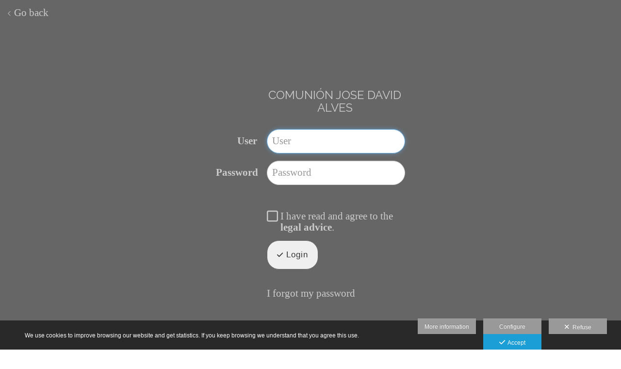

--- FILE ---
content_type: text/html; charset=UTF-8
request_url: https://www.joseortizfotografia.com/gestion/api/ajaxsubmit.php
body_size: 138
content:
{"resultado":"ok","mensaje":"Datos ogligatorios recuperados","obligatorio_descarga":["nombre","direccion","codpos","localidad","provincia","id_pais","email","legal"]}

--- FILE ---
content_type: text/html; charset=UTF-8
request_url: https://www.joseortizfotografia.com/gestion/api/ajaxsubmit.php
body_size: 71
content:
{"resultado":"ok","mensaje":"Generated image","url":""}

--- FILE ---
content_type: text/css
request_url: https://static.arcadina.net/dinacms/cart/js/swipebox/dinaswipebox.css?ts=20251030095546
body_size: 1707
content:
/*! Swipebox v1.3.0 | Constantin Saguin csag.co | MIT License | github.com/brutaldesign/swipebox */html.swipebox-html.swipebox-touch{overflow:hidden!important}#swipebox-overlay img{border:none!important}#swipebox-overlay{width:100%;height:100%;position:fixed;top:0;left:0;z-index:99999!important;overflow:hidden;-webkit-user-select:none;-moz-user-select:none;-ms-user-select:none;user-select:none}#swipebox-container{position:relative;width:100%;height:100%}#swipebox-slider{-webkit-transition:-webkit-transform .4s ease;transition:transform .4s ease;height:100%;left:0;top:0;width:100%;white-space:nowrap;position:absolute;display:none;cursor:pointer}@media(min-width:801px){#swipebox-slider .slide{height:100%}}#swipebox-slider .slide{width:100%;line-height:1px;text-align:center;display:inline-block;padding:0 5px}#swipebox-slider .slide:before{content:"";display:inline-block;height:50%;width:1px;margin-right:-1px}#swipebox-slider .slide .swipebox-inline-container,#swipebox-slider .slide .swipebox-video-container,#swipebox-slider .slide img{display:inline-block;max-height:100%;max-width:100%;margin:0;padding:0;width:auto;height:auto;vertical-align:middle}#swipebox-slider .slide .swipebox-video-container{background:0 0;max-width:1140px;max-height:100%;width:100%;padding:10px;-webkit-box-sizing:border-box;box-sizing:border-box}#swipebox-slider .slide .swipebox-video-container .swipebox-video{width:100%;height:0;padding-bottom:56.25%;overflow:hidden;position:relative}#swipebox-slider .slide .swipebox-video-container .swipebox-video iframe{width:100%!important;height:100%!important;position:absolute;top:0;left:0}.slide-loading{position:absolute;top:50%;left:50%;margin-top:-20px;margin-left:-25px}#swipebox-bottom-bar,#swipebox-top-bar{-webkit-transition:.5s;transition:.5s;position:absolute;left:0;z-index:999;height:100px;width:100%}#swipebox-bottom-bar-close{position:absolute;top:0;right:5px;cursor:pointer}#swipebox-bottom-bar{bottom:-50px;display:flex;justify-content:center;align-items:center;padding:5%;z-index:9999}#swipebox-bottom-bar #swipebox-description{text-align:center;padding:10px 0 10px 10px;margin-right:15px;overflow:auto;height:100px}#swipebox-bottom-bar #swipebox-description p{margin:5px 0}#swipebox-bottom-bar.visible-bars{-webkit-transform:translate3d(0,-50px,0);transform:translate3d(0,-50px,0)}#swipebox-top-bar{top:-50px}#swipebox-top-bar.visible-bars{-webkit-transform:translate3d(0,50px,0);transform:translate3d(0,50px,0)}#swipebox-title{display:block;width:100%;text-align:center}#swipebox-overlay #swipebox-close{background-repeat:no-repeat;border:none!important;text-decoration:none!important;cursor:pointer;width:30px;height:30px;top:10px;right:17px}#swipebox-overlay .sp-close{font-style:normal}#swipebox-arrows{display:block;margin:0 auto;width:100%}#swipebox-arrows2{display:flex;margin:0 auto;width:100%;align-items:center;position:absolute;height:calc(100% - 45px);z-index:9999}@media(max-width:769px){#swipebox-arrows2{height:calc(100% - 40px)}}#swipebox-arrows2 #swipebox-next,#swipebox-arrows2 #swipebox-prev{z-index:999;left:10px;width:40%;height:100%;display:flex;align-items:center;cursor:pointer}#swipebox-arrows2 #swipebox-close-center{cursor:n-resize;width:20%;height:100%}#swipebox-arrows2 #swipebox-prev{cursor:w-resize}#swipebox-arrows2 #swipebox-prev i{padding-left:20px;text-align:left}#swipebox-arrows2 #swipebox-next{cursor:e-resize}#swipebox-arrows2 #swipebox-next i{width:100%;padding-right:20px;text-align:right}.no-display{display:none!important}#swipebox-overlay #swipebox-close{position:absolute;z-index:9999;background-position:15px 12px}.swipebox-no-close-button #swipebox-close{display:none}#swipebox-next.disabled,#swipebox-prev.disabled{opacity:.3}.swipebox-no-touch #swipebox-overlay.rightSpring #swipebox-slider{-webkit-animation:rightSpring .3s;animation:rightSpring .3s}.swipebox-no-touch #swipebox-overlay.leftSpring #swipebox-slider{-webkit-animation:leftSpring .3s;animation:leftSpring .3s}.swipebox-touch #swipebox-container:after,.swipebox-touch #swipebox-container:before{-webkit-backface-visibility:hidden;backface-visibility:hidden;-webkit-transition:all .3s ease;transition:all .3s ease;content:' ';position:absolute;z-index:999;top:0;height:100%;width:20px;opacity:0}.swipebox-touch #swipebox-container:before{left:0;-webkit-box-shadow:inset 10px 0 10px -8px #656565;box-shadow:inset 10px 0 10px -8px #656565}.swipebox-touch #swipebox-container:after{right:0;-webkit-box-shadow:inset -10px 0 10px -8px #656565;box-shadow:inset -10px 0 10px -8px #656565}.swipebox-touch #swipebox-overlay.leftSpringTouch #swipebox-container:before{opacity:1}.swipebox-touch #swipebox-overlay.rightSpringTouch #swipebox-container:after{opacity:1}@-webkit-keyframes rightSpring{0%{left:0}50%{left:-30px}100%{left:0}}@keyframes rightSpring{0%{left:0}50%{left:-30px}100%{left:0}}@-webkit-keyframes leftSpring{0%{left:0}50%{left:30px}100%{left:0}}@keyframes leftSpring{0%{left:0}50%{left:30px}100%{left:0}}@media screen and (min-width:800px){#swipebox-arrows{width:92%;max-width:800px}}#swipebox-overlay{background:#0d0d0d}#swipebox-bottom-bar,#swipebox-top-bar{text-shadow:1px 1px 1px #000;background:#000;opacity:.7}#swipebox-bottom-bar.no-display{opacity:0}#swipebox-top-bar{font-size:15px;line-height:43px;font-family:Helvetica,Arial,sans-serif}@media (max-width:768px){#swipebox-arrows2 #swipebox-next,#swipebox-arrows2 #swipebox-prev{width:50%;height:50%}#swipebox-arrows2 #swipebox-close-center{width:0%}}#swipebox-text{display:none;position:fixed;width:30%;right:0;height:100%;top:0;padding:60px 10px;z-index:10000}#swipebox-text #swipebox-inner-text{height:100%;overflow-y:auto;display:flex;align-items:center;flex-wrap:wrap}@media(max-width:769px){#swipebox-text #swipebox-inner-text{align-items:flex-start}}#swipebox-text #swipebox-inner-text #swipebox-inner-text-content.large-text{display:contents}.show-text #swipebox-overlay{width:70%!important}.show-text #swipebox-text{display:block}@media(max-width:769px){#swipebox-text{width:100%}.show-text #swipebox-overlay{width:100%!important}}#swipebox-text-close{display:none}.swipebox-image-title{display:flex;width:100%;position:relative;justify-content:center;margin-top:16px}@media(min-width:769px){.swipebox-image-title{position:fixed;bottom:17px;margin-bottom:0}}.swipebox-image-title.video{position:absolute;margin-top:initial}@media(min-width:801px){.swipebox-image-title.video{bottom:-12px}}.swipebox-image-title.hide-sized{display:none!important}@media(max-width:769px){#swipebox-text-close{display:none;padding-bottom:10px;text-align:right}.show-text-mobile #swipebox-text-close{display:block}#swipebox-text{position:fixed!important;padding-top:100%;height:calc(100% - 40px);padding:10px;overflow-y:auto;z-index:100000;top:calc(100% - 100px);display:flex;visibility:hidden;opacity:0;transition:visibility 0s,opacity .5s linear,top .2s ease-in;-webkit-transition-delay:1s;transition-delay:1s}.show-text #swipebox-text{visibility:visible;opacity:1}#swipebox-text.text-mobile-clicked{-webkit-transition-delay:0s;transition-delay:0s}#swipebox-text.show-text-mobile{top:0}#swipebox-inner-text{height:calc(100% - 25px)!important}#swipebox-next i,#swipebox-prev i{font-size:2em}}@media(min-width:769px){#swipebox-slider .slide{display:inline-flex;justify-content:center;align-items:center}}#swipebox-overlay[data-max_images="1"] #swipebox-arrows2{display:none}#swipebox-overlay[data-max_images="1"] .slide.current{cursor:initial}@media only screen and (min-device-width :768px) and (max-device-width :1024px) and (orientation :landscape){.swipebox-image-title{bottom:0;position:initial}.show-text .slide img{max-height:70%!important}}@media(min-width:768px){.device-agent-safari #swipebox-close,.device-agent-safari #swipebox-confirm-btns{position:absolute!important}}@media(max-width:801px){#swipebox-slider .slide{position:absolute;top:50%;left:50%;transform:translate(-50%,-50%);cursor:grab;max-width:100%;max-height:100%}#swipebox-slider .slide:not(.scaled) img{transform:none!important}#swipebox-slider .slide.scaled{height:100%}#swipebox-slider .slide.scaled:before{height:0}#swipebox-slider .slide.scaled img{position:fixed}}

--- FILE ---
content_type: text/css
request_url: https://static.arcadina.net/dinacms/cart/css/base/ac_base.css?ts=20251030095546
body_size: 18674
content:
.design-type-btn{transition:all .3s ease-in-out}@media(min-width: 1400px){.container{width:1350px}}@media(min-width: 1600px){.container{width:1520px}}@media(min-width: 2500px){.container{width:2420px}}html{position:relative;min-height:100%}body:not(.template-booking){margin-bottom:40px}a{outline:0}a:hover{outline:0}a:active{outline:0}a:focus{outline:0}button{outline:none !important}.img-frame{position:absolute;z-index:10;top:0;left:0;width:100%;height:100%;background:transparent url(https://static.arcadina.net/dinacms/gestion/img/blank.png)}.img-frame-info{position:absolute;top:4px;right:4px;z-index:1000;width:24px;height:24px;padding:4px;font-size:17px}.img-frame-lock{padding:5px 2px;margin:5px;color:#333}.no-padding{padding:0}.no-margin{margin:0}.img-buttons{text-align:right;display:table;margin-right:auto;margin-left:auto}.img-buttons .item-selected{color:#f06236 !important}.img-buttons .item-selected:hover{color:#f06236 !important}.img-buttons a:link{text-decoration:none}.img-title{text-align:center;display:table;margin-right:auto;margin-left:auto;height:30px;justify-content:center}.img-title .title{display:flex;align-items:center;justify-content:center;height:100%}h4.title{margin:0}.title{overflow:hidden;text-overflow:ellipsis;line-height:1.35em}.title_descr{line-height:1.3;font-family:inherit}.img-button-space{font-size:1.4em;margin-left:5px}.img-button-pointer{font-size:1.4em;cursor:pointer}.thumnail-space{padding:1px !important;margin:0 !important}.img-buttons-font-lg{font-size:1.5em}@media(min-width: 992px){.img-buttons-list{float:right !important;padding-right:2%}.img-title{display:block}}@media(max-width: 801px){.logo-title{text-align:center}.no-padding-sm{padding:0}}br.only-mobile{display:none !important}@media(max-width: 767px){.caption{text-align:center}.carousel-inner .caption ul{text-align:initial}.no-padding-xs{padding:0}.margin-type-view{margin:0 !important}br.only-mobile{display:inline !important}}.margin-type-view{margin-left:50%}.btn-simple{border-radius:12px;padding:2px 5px}.btn{font-size:17px}.format-info{cursor:pointer}.img-caption{position:fixed;margin-top:-7px;left:8%;background:rgba(200,200,200,.9);width:auto;height:auto;min-width:200px;min-height:150px;padding:1%;display:none;text-align:center;color:#fff !important;z-index:10}.album-thumbnail{position:relative;overflow:hidden}.album-caption{position:absolute;top:0;right:0;background:rgba(200,200,200,.75);width:100%;height:100%;padding:2%;display:none;text-align:center;color:#555 !important;z-index:2;line-height:17px;overflow:hidden;border:6px solid rgba(200,200,200,.1)}.breadcrumb{font-size:.85em;background-color:transparent;height:10px;padding:0 10px 0;margin-bottom:0;padding-left:0;padding-right:0}.breadcrumb>li.sep{padding-right:.5em}.breadcrumb>li.sep+li:before{content:" "}.breadcrumb>li+li:before{content:" >"}body:not(.template-search) #breadcrumb-cart>*>li:first-child{width:30px;min-width:30px}#breadcrumb-cart{overflow:hidden;text-overflow:ellipsis;padding-left:0;padding-right:0}#breadcrumb-cart>*>li{white-space:nowrap;overflow:hidden;text-overflow:ellipsis}#breadcrumb-cart>*>li:not(:last-child){max-width:250px}#breadcrumb-cart>*>li a{width:100%;text-overflow:ellipsis;overflow:hidden;padding:3px 5px !important}.breadcrumb-home{font-size:16px;margin-right:5px}.template-contacto #footer,.template-contacto #footer-m{bottom:auto !important}#footer{position:absolute;bottom:0;width:100%;margin:auto}#footer p{margin:0}#footer-m{position:absolute;bottom:0;width:100%;height:30px}.footer-lang-social{left:0}.footer-mark{right:0}.viewImagesTxt{overflow:hidden;padding:0;bottom:0;left:0;position:relative;color:#000;text-align:left;text-shadow:none}.viewImagesTxt>.item{display:none}.viewImagesTxt>.active{display:block}.viewImagesTxt>.next{display:block;display:block}.viewImagesTxt>.prev{display:block;display:block}#slider-thumbs{overflow:hidden}#slider-thumbs>.item{display:none}#slider-thumbs>.active{display:block;display:block}#slider-thumbs>.item-thumb{display:none}#slider-thumbs-m{overflow:hidden}#slider-thumbs-m>.item{display:none}#slider-thumbs-m>.active{display:block;display:block}#slider-thumbs-m>.item-thumb{display:none}.btn-thumb{cursor:pointer}.play-pause{cursor:pointer}.list-group{padding-left:10px;box-shadow:none !important}.list-group-item{border:none}.list-group-item a.album-title{height:1.4em;display:inline-block;width:85%;overflow:hidden;text-overflow:ellipsis;white-space:nowrap}.list-group-item a.show-subalbums{float:right;padding-top:2px}.list-group-item>.glyphicon-play{vertical-align:top;margin-top:2px}.glyphicon-none:before{content:"™";color:transparent !important}.affix{top:10px}.num-cart-album{font-size:.8em;position:absolute;margin-left:4px}.num-cart-foto{font-size:.9em;top:-1px}#wait{display:none;margin-left:20px;font-size:.8em;vertical-align:middle;z-index:9000}#wait img{vertical-align:middle}#info{display:none;margin:0;padding:0;width:100%;height:20px;text-align:center;font-size:13px;font-weight:bold;border:none}#info img{vertical-align:middle}#infowrapper{display:block;width:100%;height:20px;z-index:100}.info_msg{color:#07557f;background-color:#dff4ff}.ok_msg{color:green;background-color:#f0ffef}.error_msg{color:red;background-color:#ffefef}.error_msg:before{content:url(https://static.arcadina.net/dinacms/gestion/img/bullet_error.png);vertical-align:middle}.error_msg_small{font-size:11px;font-weight:bold;padding-left:1em;padding-right:1em}body:not(.template-booking).contenido-tipo-cart.album-type-menu .header-bar{min-height:150px}.header-bar-mobile{background-color:#fff;min-height:80px !important}.button-fixed{bottom:5px;z-index:1000}.button-mobile{padding-top:120px;padding-bottom:120px;padding-left:5px;padding-right:5px}.button-comprar{font-size:18px;background-color:#f60;border-color:#ccc;color:#fff;font-weight:bold}.button-add{font-size:18px;background-color:green;border-color:#ccc;color:#fff;font-weight:bold}.button-del{font-size:18px;background-color:red;border-color:#ccc;color:#fff;font-weight:bold}.texto-info{font-size:11px}.texto-info-cantidad{font-size:12px;font-weight:normal}.albumes-permisos-count{position:relative;display:block;height:auto;background-color:#888;color:#fff;font-size:17px;padding:0 15px;overflow:hidden;text-overflow:ellipsis;padding:5px 12px}.albumes-permisos-count .count{float:right;font-size:13px;padding-top:5px}.cat{cursor:pointer}.font-pag-m{font-size:21px}.dir-r{direction:rtl}.dir-l{direction:ltr}#AlbumsMenu{position:fixed;overflow-y:auto;overflow-x:hidden}.panel-heading{padding:2px 15px}.panel-heading>.glyphicon-chevron-right{padding-top:3px}.panel-heading>.glyphicon-remove{padding-top:3px;margin-right:-5px !important}.subalbumbs-body{background-color:#ddd;border-style:none}.sub_album-button{background-color:#343434;color:#fff;padding:5px 15px;cursor:pointer}.formato-img-product{position:relative}.img-info-button{position:absolute;left:10px;top:10px;color:#999;font-size:1.3em}.cart-button-left{padding:6px 15px;border-top-left-radius:7px;border-bottom-left-radius:7px}button.cart-button-left:hover{outline:0 !important}button.cart-button-left:active{outline:0 !important}button.cart-button-left:focus{outline:0 !important}button.cart-button-right:hover{outline:0 !important}button.cart-button-right:active{outline:0 !important}button.cart-button-right:focus{outline:0 !important}button.cart-button-play:hover{outline:0 !important}button.cart-button-play:active{outline:0 !important}button.cart-button-play:focus{outline:0 !important}button.ir-web{font-weight:bold}button.btn.btn-default.pull-left{outline:0 !important}button.btn.btn-default.pull-right{outline:0 !important}.cart-button-right{padding:6px 15px;border-top-right-radius:7px;border-bottom-right-radius:7px}.cart-button-play{padding:2px 14px;border-radius:7px}.cart-button-add{padding:4px 15px;background-color:#f06236;border:1px solid #f06236;color:#fff}.button-fixed-desktop{top:7px;z-index:1000}.button-play-text{top:-2px;position:relative;margin-left:5px;font-weight:bold;font-size:16px}.button-add-cesta{top:-3px;position:relative;margin-left:5px;font-weight:bold;font-size:16px}.btn-group{font-size:13px}.div-center{float:none;margin:0 auto}.checkout-section-title{font-size:1.9em;margin-bottom:20px}.label-direccion{padding-right:0;padding-left:10px}.cta{border-radius:4px}.menu-flotante{z-index:1000}.nav-tabs{border-bottom:1px solid #666}.nav-tabs>li>a{background-color:#000 !important;color:#fff !important;border-color:transparent transparent #666;border-style:solid;border-width:1px;cursor:pointer;padding:5px 25px;min-width:120px;text-align:center}.nav-tabs>li>a:hover{background-color:#000 !important;color:#fff !important;border-color:transparent transparent #666;border-style:solid;border-width:1px;cursor:pointer;min-width:120px;text-align:center}.nav-tabs>li>a:focus{background-color:#000 !important;color:#fff !important;border-color:transparent transparent #666;border-style:solid;border-width:1px;cursor:pointer;padding:5px 25px;min-width:120px;text-align:center}.nav-tabs>li.active>a{background-color:#fff !important;color:#000 !important;font-weight:bold;border-color:#666 #666 transparent;cursor:pointer}.nav-tabs>li.active>a:hover{background-color:#fff !important;color:#000 !important;font-weight:bold;border-color:#666 #666 transparent;cursor:pointer}.nav-tabs>li.active>a:focus{background-color:#fff !important;color:#000 !important;font-weight:bold;border-color:#666 #666 transparent;cursor:pointer}.formatos-impuesto{font-size:11px;padding-right:10px}.device-type-mobile .formatos-impuesto{padding-right:2px}.close-formats{font-size:15px}#language{display:inline-block;font-size:.85em;vertical-align:top}@media(min-width: 801px){#language{margin-right:1em}}@media(max-width: 801px){#language select{-webkit-appearance:none}}.share-add-this{display:inline-block;margin-right:1em;font-size:.85em}.cart-form-info{padding-right:0}.precio_unico{padding:5px;font-weight:bold}.precio_unico .currency{padding:2px 10px}.orange-cart{font-size:22px}.font-cart{color:#f06236}#btn-cesta,.font-cart{font-size:17px}.finalizar-pedido{font-size:17px;font-weight:bold;padding:5px 15px;color:#fff;background-color:#f06236;border:0;border-radius:4px}.finalizar-pedido:hover{background-color:#d45630}.glyphicon-plus-sign{cursor:pointer}.glyphicon-minus-sign{cursor:pointer}.button-sel-all{cursor:pointer;font-size:1.1em}@media(min-width: 801px){.button-sel-all{padding:4px 6px}}.btn-header{cursor:pointer;font-size:1.1em}@media(min-width: 801px){.btn-header{padding:4px 6px !important}}.button-sel-all-selected{color:#f06236 !important}.button-sel-all-selected:hover{color:#f06236 !important}.dina-share{width:20px !important;height:20px !important}@media(min-width: 801px){.dinaSharer{padding-bottom:28px !important}}.fa-socialnet{font-size:11px}.share-social-btn{margin-top:5px;margin-left:5px}#search-form,#search-form-filter{display:inline-flex;flex-wrap:nowrap;vertical-align:middle}@media(max-width: 801px){#search-form,#search-form-filter{width:100%;flex-wrap:wrap}}@media(max-width: 801px){.search-controls{width:100%;flex-wrap:wrap}.search-controls #search-form-zone{display:flex;align-items:center;width:100% !important}.search-controls #search-form-ia-zone{width:100% !important;margin-left:0;margin-top:5px}}.search-form-sm,.search-form-ia-sm{margin-top:1em;margin-bottom:1em}.search-btn,.search-btn-ia{background:transparent;border:none;box-shadow:0;line-height:16px;font-size:16px;min-height:29px;min-width:29px;outline:none;vertical-align:middle;cursor:pointer}@media(min-width: 801px){.search-btn,.search-btn-ia{padding-left:10px}}.search-btn-ia{font-size:19px}.search-home{margin-right:1em}.search-text{height:29px;vertical-align:middle;padding-left:5px}@media(max-width: 801px){.search-text{text-align:center}}.search-text-xs{width:85%;margin-left:4em}.search-highlight{background-color:#fbff99;color:#000;padding:0 2px;border-radius:3px}#search-results{width:80%;margin:auto}#search-results .result-album{margin-top:1em;padding-bottom:2em}#search-results .result-image{margin-top:1em}#search-results .title{font-size:1.2em}#search-results .text{padding-left:2em;font-size:.8em}@media all and (max-width: 700px){#search-results{width:90%}.search-text-xs{width:70%}}.search-form-xs,.search-form-ia-xs{padding-bottom:1.2em}.btn-digital-check{font-size:19px;color:#ec971f}.btn-digital-uncheck{font-size:19px}.btn-digital-cart{font-size:19px;color:#ec971f}.digital-less{cursor:pointer}.digital-add{cursor:pointer}.envio-cero-msg{display:inline-block;padding-top:7px}.container{margin-bottom:5px}.precio-title{font-size:16px}.img-presentacion-cerrar{position:absolute;top:10px;right:20px;z-index:9999}.music-web .jp-play{max-width:26px;max-height:28px;border-radius:2px}.music-web .jp-pause{max-width:26px;max-height:28px;border-radius:2px}#musica{margin-top:6px}#fountainG{position:relative;width:330px;height:40px;margin:auto;top:calc(50% - 12px)}.fountainG{position:absolute;top:0;background-color:#000;width:40px;height:40px;animation-name:bounce_fountainG;animation-duration:1.5s;animation-iteration-count:infinite;animation-direction:normal;transform:scale(0.3);border-radius:26px}#fountainG_1{left:0;animation-delay:.6s}#fountainG_2{left:41px;animation-delay:.75s}#fountainG_3{left:83px;animation-delay:.9s}#fountainG_4{left:124px;animation-delay:1.05s}#fountainG_5{left:165px;animation-delay:1.2s}#fountainG_6{left:206px;animation-delay:1.35s}#fountainG_7{left:248px;animation-delay:1.5s}#fountainG_8{left:289px;animation-delay:1.64s}@keyframes bounce_fountainG{0%{transform:scale(1);background-color:#000}100%{transform:scale(0.3);background-color:#fff}}@-o-keyframes bounce_fountainG{0%{background-color:#000}100%{background-color:#fff}}@-ms-keyframes bounce_fountainG{0%{background-color:#000}100%{background-color:#fff}}@-webkit-keyframes bounce_fountainG{0%{background-color:#000}100%{background-color:#fff}}@-moz-keyframes bounce_fountainG{0%{background-color:#000}100%{background-color:#fff}}@media(max-width: 759px){.img-share{display:none}#footer-nav.navbar-fixed-bottom{bottom:0}}.img-share{position:fixed;width:100%;left:0;bottom:0;padding-left:43px;padding-bottom:5px}.carousel-show-img .image-full-controls{position:absolute;top:10px;right:0;height:36px;width:100%;display:flex;z-index:1040;justify-content:flex-end;align-items:center}@media(max-width: 801px){.carousel-show-img .image-full-controls{top:0}.carousel-show-img .image-full-controls .block-sel-all{margin:0 10px}.carousel-show-img .image-full-controls .block-sel-all .pre-element{right:-35px}}.carousel-show-img .image-full-controls .img-control-close{padding:8px}.carousel-show-img .image-full-controls .img-control-cart{padding:0px 5px}.carousel-show-img .image-full-controls .img-control-close,.carousel-show-img .image-full-controls .img-control-share,.carousel-show-img .image-full-controls .img-control-play{padding:8px 10px}.carousel-show-img .image-full-controls .img-control-close{padding-right:15px}@media(min-width: 801px){.carousel-show-img .image-full-controls .img-control-play{display:none}}@media(max-width: 801px){.carousel-show-img .image-full-controls .img-control-play{font-size:14px}.carousel-show-img .image-full-controls .img-control-play .cart-button-play{padding:initial}}#dinacms-wait{display:block;position:fixed;width:96px;height:96px;background-color:#333;border-radius:5px;z-index:9999}#dinacms-wait.center{left:50%;top:50%;margin-left:-48px;margin-top:-96px}#dinacms-wait img{display:block;position:relative;margin-left:16px;margin-top:16px}.carousel-inner .item .caption{display:none}.carousel-inner .item.active .caption{display:flex;align-items:center;flex-wrap:wrap}.show-img img{max-height:100%;width:auto}.carousel.carousel-fade .item{transition:opacity .5s ease-in-out;opacity:0}.carousel.carousel-fade .active.item{opacity:1}.carousel.carousel-fade .active.left{left:0;z-index:2;opacity:0;filter:alpha(opacity=0)}.carousel.carousel-fade .active.right{left:0;z-index:2;opacity:0;filter:alpha(opacity=0)}.carousel.carousel-fade .next{left:0;z-index:1}.carousel.carousel-fade .prev{left:0;z-index:1}.carousel.carousel-fade .carousel-control{z-index:3}.nav>li>a{padding:5px}.nav-pills>li>a{background-color:#fff;color:#aaa}.nav-pills>li>a:hover{background-color:#fff;color:#aaa}.nav-pills>li>a:focus{background-color:#fff;color:#aaa}.nav-pills>li.active>a{background-color:#fff;color:#000}.nav-pills>li.active>a:hover{background-color:#fff;color:#000}.nav-pills>li.active>a:focus{background-color:#fff;color:#000}input[type=text].cart-detalles:disabled,input[type=text].cart-cantidad:disabled{border:0;background-color:transparent;opacity:1}#cart-search.input-group-addon{background-color:#fff}#pedido-totales .numeric.form-control,#pedido-totales .code.form-control{display:inline-block;min-width:150px;width:auto;border-color:inherit;-webkit-box-shadow:none;box-shadow:none}#pedido-totales .numeric.form-control{border:1px transparent}#pedido-totales .code.form-control{text-align:left !important}div.hr{border-bottom:1px solid #555;color:#555;line-height:16px;text-align:center;margin-bottom:20px}span.hr{background:#fff;position:relative;bottom:-8px;padding:0 15px;font-size:19px}#sub_albums .panel{border:0 solid transparent}#sub_albumsMenu .panel{border:0 solid transparent}#sub_albumsLista .panel{border:0 solid transparent}#sub_albumsListaMenu .panel{border:0 solid transparent}#AlbumsMenu0.panel{margin-bottom:0}.text:focus{outline:0 !important}.item-thumb .thumb-indicator{opacity:1}.item-thumb .thumb-indicator.active{opacity:.5}#footer-nav.navbar-fixed-bottom{bottom:45px}.btn-img-info,.navbar-mobile-mtop,.navbar-mobile-logo{display:none}.footer-lang select{border-color:transparent;background-color:transparent}.navbar-cart{display:none}.navbar-cart.cart-shopping-show{display:block}.nopadding{padding-left:0;padding-right:0}.img-desde-block{float:left;height:30px;display:flex;align-items:center;padding-right:5px;cursor:pointer}.img-desde-block .img-desde-txt{float:left;padding-right:5px}.img-desde-block .img-desde-precio{float:left}.album-block-img-container-img:hover .album-img-btn{opacity:1;pointer-events:initial}@media(max-width: 801px){#block-album-images:not(.modo-venta-multiple) .album-block-img-container-img .album-img-btn{opacity:1 !important;pointer-events:initial !important}}.device-os-ipad .album-block-img-container-img .album-img-btn{opacity:1 !important;pointer-events:initial !important}.album-img-btn{position:absolute;width:100%;bottom:10px;padding:5px 0;z-index:1000;opacity:0;pointer-events:none;-webkit-transition:all 600ms cubic-bezier(0.165, 0.84, 0.44, 1);transition:all 600ms cubic-bezier(0.165, 0.84, 0.44, 1)}.album-img-btn.btns-enabled{opacity:1;pointer-events:initial}.album-img-btn .img-buttons{text-align:center;border:0;padding:0;float:left;-webkit-border-radius:0px;-moz-border-radius:0px;border-radius:0px;float:initial}@media(max-width: 801px){.album-img-btn .img-buttons{min-width:35px}}.album-img-btn .img-buttons .num-cart-album{display:none}.album-img-btn .img-buttons .btn-img-info{display:block}.album-img-btn .img-buttons .btn-img-info i{padding:10px}.album-img-btn .img-buttons .button-add-cesta{display:none}.album-img-btn .img-buttons span{width:25px;height:30px;float:left;display:flex;align-items:center;justify-content:center;margin:0 2px;padding:0 5px;box-sizing:content-box}.album-img-btn .img-buttons span.album-modo-venta{margin-left:0}.album-img-btn .img-buttons span.btn-texto-desde{margin-right:0;width:auto;padding-right:0}.album-img-btn .img-buttons span.btn-texto-desde .venta-txt-desde{padding-right:5px}.lista-album-block .img-buttons-list{width:100%}.lista-album-block .img-buttons{text-align:center;border:0;padding:0;float:left;-webkit-border-radius:0px;-moz-border-radius:0px;border-radius:0px;float:initial}@media(max-width: 801px){.lista-album-block .img-buttons{min-width:35px}}.lista-album-block .img-buttons .num-cart-album{display:none}.lista-album-block .img-buttons .btn-img-info{display:block}.lista-album-block .img-buttons .btn-img-info i{padding:10px}.lista-album-block .img-buttons .button-add-cesta{display:none}.lista-album-block .img-buttons span{width:25px;height:30px;float:left;display:flex;align-items:center;justify-content:center;margin:0 2px;padding:0 5px;box-sizing:content-box}.lista-album-block .img-buttons span.album-modo-venta{margin-left:0}.lista-album-block .img-buttons span.btn-texto-desde{margin-right:0;width:auto;padding-right:0}.lista-album-block .img-buttons span.btn-texto-desde .venta-txt-desde{padding-right:5px}@media(min-width: 801px){.num-cart-album{display:none}}@media(min-width: 801px){.desktop-menu{margin:10px 0;display:flex;justify-content:flex-end;align-items:center}.desktop-menu a{padding-left:10px}.desktop-menu #language{margin-top:0px}.desktop-menu #search-form,.desktop-menu #search-form-filter{padding-left:5px}.desktop-menu #search-form .search-text,.desktop-menu #search-form-filter .search-text{margin-left:10px}#language{margin-right:0}#language select{font-size:14px}#sub_albums{padding-bottom:20px}.album-img-btn{margin-left:-15px;margin-right:-15px}.img-buttons{text-align:left;padding-left:10px}.block-text-desde{height:30px;display:flex;justify-content:flex-end;align-items:center}.block-text-desde .text-desde{padding-right:5px}.add-all,.del-all{text-align:right}#show_subalbumsLista .lista-album-block{padding:0;margin-bottom:5px}.lista-album-block{margin-bottom:5px}.lista-album-titulo{display:none}.mobile-close{display:none}.img-block-description{max-height:100vh}.img-block-preslide .img-block-btn{position:absolute;bottom:5px;height:30px;width:50px;display:flex;justify-content:center;align-items:center;width:100%;z-index:1000}.img-block-preslide .img-block-btn.img-btn-hidden{display:none}.img-block-preslide .img-block-btn .img-btn-cart{color:#666;text-align:center;border:0;padding:0 10px;float:left;-webkit-border-radius:0px;-moz-border-radius:0px;border-radius:0px}}@media(min-width: 801px)and (max-width: 801px){.img-block-preslide .img-block-btn .img-btn-cart{min-width:35px}}@media(min-width: 801px){.img-block-preslide .img-block-btn .img-btn-cart span{height:30px;float:left;padding:0 10px;margin:0 2px;display:flex;align-items:center;background:transparent;border:transparent}}@media(min-width: 801px){.album-type-img #footer-nav .img-btn-cart{display:none}}@media(min-width: 801px){.album-type-video .carousel-inner .img-block-btn{display:none}}@media(max-width: 767px){.main-album,.main-album>div,.main-album .mosaico-album,.main-album .lista-album{padding-left:0;padding-right:0}}@media(max-width: 801px){.navbar-collapse{max-height:calc(100vh - 40px) !important;box-shadow:none}.navbar-collapse{border-color:transparent !important}.main-navbar-mobile{margin-left:-15px;margin-right:-15px}#navbar-mobile-header{width:100%;min-height:40px;margin-bottom:0;padding:4px 10px 0;border-color:transparent !important;top:0;z-index:1002;border-radius:0}#navbar-mobile-header ul{text-align:center}#navbar-mobile-header ul li.submenu.level-2 a:before{content:"- "}#navbar-mobile-header ul li.submenu.level-3 a:before{content:"-- "}#navbar-mobile-header ul li.submenu.level-4 a:before{content:"--- "}#navbar-mobile-header ul li.submenu.level-5 a:before{content:"---- "}#navbar-mobile-header ul li.submenu.level-6 a:before{content:"----- "}#navbar-mobile-header ul li.submenu.level-7 a:before{content:"------ "}#navbar-mobile-header ul li.submenu.level-8 a:before{content:"------- "}#navbar-mobile-header ul li.submenu.level-9 a:before{content:"-------- "}#navbar-mobile-header ul li.submenu.level-10 a:before{content:"--------- "}#navbar-mobile-header ul li#menu-redes{padding:5px 0;display:flex;justify-content:center}}@media(max-width: 801px)and (max-width: 801px){#navbar-mobile-header ul li#menu-redes{padding-top:15px}}@media(max-width: 801px){#navbar-mobile-header .navbar-menu-left{float:left;display:flex;justify-content:flex-start;align-items:center}}@media(max-width: 801px){#navbar-mobile-header .navbar-menu-center{display:flex;justify-content:center}}@media(max-width: 801px){#navbar-mobile-header .navbar-menu-right{float:right;display:flex;justify-content:flex-end}}@media(max-width: 801px){#navbar-mobile-header .navbar-menuicon,#navbar-mobile-header .navbar-lang,#navbar-mobile-header .navbar-search,#navbar-mobile-header .navbar-search-selfie,#navbar-mobile-header .navbar-cart,#navbar-mobile-header .navbar-session,#navbar-mobile-header .navbar-share{margin:5px}#navbar-mobile-header .navbar-menuicon .fa-lg,#navbar-mobile-header .navbar-lang .fa-lg,#navbar-mobile-header .navbar-search .fa-lg,#navbar-mobile-header .navbar-search-selfie .fa-lg,#navbar-mobile-header .navbar-cart .fa-lg,#navbar-mobile-header .navbar-session .fa-lg,#navbar-mobile-header .navbar-share .fa-lg{font-size:1.4em}}@media(max-width: 801px){#navbar-mobile-header .navbar-toggle{float:left;margin:initial;padding:0;border:0 solid transparent !important;background-color:transparent !important}}@media(max-width: 801px){#navbar-mobile-header .navbar-menuicon{float:left}}@media(max-width: 801px){#navbar-mobile-header .navbar-lang{float:left;padding:0;margin-left:10px;margin-right:5px}#navbar-mobile-header .navbar-lang>div{padding-left:0;padding-right:0}}@media(max-width: 801px){#navbar-mobile-header .navbar-search,#navbar-mobile-header .navbar-search-selfie{float:left}}@media(max-width: 801px){#navbar-mobile-header .navbar-cart{float:left}}@media(max-width: 801px){#navbar-mobile-header .navbar-session{float:left}}@media(max-width: 801px){#navbar-mobile-header .navbar-share{float:left}}@media(max-width: 801px){.template-image_view .navbar-mobile-logo{display:none}}@media(max-width: 801px){.navbar-mobile-mtop{display:block;padding-top:45px}.navbar-mobile-mtop .hidden{display:none}}@media(max-width: 801px){.navbar-mobile-logo{display:block;width:100%;text-align:center;padding:5px 0}.navbar-mobile-logo img{max-height:100px;max-width:100%}.navbar-mobile-logo.menu-space{margin-top:40px}}@media(max-width: 801px){.mobile-breadcrumb{height:35px;z-index:1001}}@media(max-width: 801px){.base-album-muestra .album-img-btn{display:none}}@media(max-width: 801px){.template-search .mobile-breadcrumb{display:none}}@media(max-width: 801px){.go-top{bottom:35px;height:70px}}@media(max-width: 801px){.template-image_view .mobile-close{position:absolute;top:0px;right:0px;z-index:1001}.template-image_view .mobile-close .img-control-close{display:flex;padding:0px 8px}.template-image_view .mobile-close .img-control-close .sp-close{font-size:22px}.template-image_view .mobile-close .img-control-cart{display:none;position:absolute;padding:5px 5px;right:33px;top:0;align-items:center}.template-image_view .mobile-close .img-control-cart.cart-shopping-show{display:flex}.template-image_view .mobile-close .img-control-share{display:flex;position:absolute;padding:8px;right:34px;top:0;z-index:4000;align-items:center}.template-image_view .carousel-inner{height:100vh;display:flex;justify-content:center;align-items:center}.template-image_view .data-title .title{text-align:center}.template-image_view .controls-left{position:absolute;top:0;left:0;z-index:1050;height:100%;display:flex;justify-content:center;align-items:center}.template-image_view .controls-right{position:absolute;top:0;right:0;z-index:1050;height:100%;display:flex;justify-content:center;align-items:center}.template-image_view .main-navbar-mobile,.template-image_view #footer-m{display:none !important}}body.template-image_view{margin-bottom:0}.template-image_view #footer,.template-image_view #header-desktop,.template-image_view .header-margin{display:none !important}.template-image_view .cart-button{text-align:center;border:0;padding:0;float:left;-webkit-border-radius:0px;-moz-border-radius:0px;border-radius:0px}@media(max-width: 801px){.template-image_view .cart-button{min-width:35px}}@media(min-width: 801px){.template-image_view .cart-button.cart-button-info{display:none !important}}.template-image_view .cart-button.cart-info-precio{display:flex;height:31px;justify-content:center;align-items:center;cursor:pointer}.template-image_view .cart-button.cart-info-precio .currency{font-weight:bold}.template-image_view .carousel-inner{display:flex;justify-content:center;align-items:center;height:100vh}@media(max-width: 801px){.template-image_view .carousel-inner.mobile-has-text{height:100%}.template-image_view .carousel-inner .caption{padding:30px !important;padding-bottom:50px !important;margin-bottom:0 !important}}@media(min-width: 801px){.template-image_view .carousel-inner .item.active.has-text{display:flex !important;align-items:center}.template-image_view .carousel-inner .item.active.has-text .caption{padding:0 !important}.template-image_view .carousel-inner .item.active.has-text .img-block-description{padding-right:40px !important;margin-top:-20px}.template-image_view .carousel-inner .caption{padding:10px !important}.template-image_view .carousel-inner.mobile-has-text .img-block-preslide{padding:40px}}.template-image_view .carousel-inner.carousel-inner.album-video{height:100%;width:100%}.template-image_view .carousel-inner.carousel-inner.album-video .item.active{width:100%}.template-image_view .carousel-inner.carousel-inner.album-video .item.active .video-youtube,.template-image_view .carousel-inner.carousel-inner.album-video .item.active .video-vimeo{height:calc(100vh - 30px);width:100%}@media(max-width: 801px){.template-image_view .carousel-inner.carousel-inner.album-video .controls-left,.template-image_view .carousel-inner.carousel-inner.album-video .controls-right{display:none}}.template-image_view .sp-close{font-style:normal;font-size:26px}.template-image_view #footer-nav{bottom:0;background:transparent !important;border:0;box-shadow:inset 0 0 0 transparent,0 0px 0px transparent;display:flex;align-items:flex-end}.template-image_view #footer-nav .img-btn-cart>div{display:flex;align-items:flex-end;justify-content:flex-end}@media(max-width: 801px){.template-image_view #footer-nav .img-btn-cart>div{align-items:center}}.template-image_view #footer-nav .img-btn-cart .button-add-cesta{display:none}.template-image_view #footer-nav .img-btn-cart .cart-button-add{text-align:center;border:0;padding:0;float:left;-webkit-border-radius:0px;-moz-border-radius:0px;border-radius:0px}@media(max-width: 801px){.template-image_view #footer-nav .img-btn-cart .cart-button-add{min-width:35px}}.template-image_view #footer-nav .img-footer-buttons{height:40px;display:flex;align-items:center}@media(max-width: 801px){.template-image_view #footer-nav .img-footer-buttons .hide-mobile-presentacion{display:none}}.template-image_view #footer-nav .fa.fa-lg{height:31px;display:flex;align-items:center}.template-image_view #footer-nav .cart-button-play{background:transparent;border:transparent;color:initial;text-align:center;border:0;padding:0;float:left;-webkit-border-radius:0px;-moz-border-radius:0px;border-radius:0px}@media(max-width: 801px){.template-image_view #footer-nav .cart-button-play{min-width:35px}}.template-image_view #footer-nav .cart-button-default{text-align:center;border:0;padding:0;float:left;-webkit-border-radius:0px;-moz-border-radius:0px;border-radius:0px}@media(max-width: 801px){.template-image_view #footer-nav .cart-button-default{min-width:35px}}.template-image_view #footer-nav .img-info-text{transition:opacity .5s ease-in-out}@media(min-width: 801px){.template-image_view #footer-nav .img-info-text{display:none}}@media(max-width: 801px){.template-image_view #footer-nav .img-info-text{display:block;height:2em;max-width:100%;position:absolute;bottom:1.3em;padding:5px 0;text-align:right;right:-500px}.template-image_view #footer-nav .img-info-text p{text-align:center;border:0;padding:0;float:left;-webkit-border-radius:0px;-moz-border-radius:0px;border-radius:0px;width:initial !important;padding:3px 10px;margin:0;line-height:1em}}@media(max-width: 801px)and (max-width: 801px){.template-image_view #footer-nav .img-info-text p{min-width:35px}}@media(max-width: 801px){.template-image_view #footer-nav .img-info-text.showTitle{right:0px}}.template-image_view .showzone{max-height:100%;max-width:100%;height:initial !important}.template-image_view .showzone img{max-width:100% !important;max-height:100% !important}@media(min-width: 801px){.template-image_view .showzone img{max-height:calc(100vh - 60px) !important}}.template-image_view .container{width:100%}.template-image_view .container,.template-image_view .carousel-show-img,.template-image_view .img-block-preslide{margin:0;padding:0}.template-image_view .title{margin-top:5px;margin-bottom:5px}.template-image_view .title.title-hidden{display:none}.button-sel-all{position:relative}@media(min-width: 801px){.button-sel-all{height:30px;display:flex;align-items:center;z-index:1}}.button-sel-all .pre-element{position:absolute;text-align:left;top:-2px;right:2px;width:1.15em;height:1em}@media(max-width: 801px){.button-sel-all .pre-element{top:-5px;right:-27px}}.button-sel-all .pre-element .icon-first{position:absolute;z-index:2}.button-sel-all .pre-element .icon-second,.button-sel-all .pre-element .icon-second-transp{position:absolute;z-index:1}.button-sel-all .pre-element .pre-icon{position:relative;text-align:left;width:.8em;height:.8em}.button-sel-all .pre-element .pre-number{position:absolute;width:100%;height:100%;display:flex;align-items:center;justify-content:center;z-index:1;color:#fff;font-style:normal;top:-2px}.button-sel-all .pre-element .pre-number.confirmar-venta{width:100%}@media(max-width: 801px){.device-os-iphone .button-sel-all .pre-element,.device-os-ipad .button-sel-all .pre-element{right:-2px !important}}.block-sel-all-01{margin-bottom:10px}@media(max-width: 801px){.block-sel-all-01{padding-left:0 !important;padding-right:30px}.block-sel-all-01 .block-album-title,.block-sel-all-01 .title_descr{padding-left:30px}.block-sel-all-01 .block-album-title h2{font-size:23px;margin-bottom:0}.block-sel-all-01 .title_descr{line-height:1.1}.block-sel-all-01>p,.block-sel-all-01 h3{padding-left:30px}.block-sel-all-02{margin-top:5px}.block-sel-all-02>div>span{text-align:left !important}}@media(min-width: 801px){.block-sel-all-02{margin-top:22px}}.video-full-controls{position:absolute;height:100vh;z-index:5000}.video-full-controls a:visited{text-decoration:none}.video-full-controls a:active{text-decoration:none}.video-full-controls a:link{text-decoration:none}.video-full-controls .img-control-close{position:absolute;padding:0 10px;bottom:0px}.video-full-controls .img-control-close i{font-size:23px}.video-full-controls .img-control-cart{display:none;align-items:center;position:absolute;padding:5px 0;left:50px;bottom:0px}.video-full-controls .img-control-cart.cart-shopping-show{display:flex}.video-full-controls .img-control-share{display:flex;align-items:center;position:absolute;padding:5px 0;left:50px;bottom:0px}.item-selected{color:#f06236 !important}#seleccion.item-selected{background-color:transparent !important;border-color:transparent !important}.img-block-description{overflow:auto}.img-block-description::-webkit-scrollbar{width:.4em}.img-block-description::-webkit-scrollbar-track{box-shadow:inset 0 0 6px rgba(0,0,0,.3);-webkit-box-shadow:inset 0 0 6px rgba(0,0,0,.3)}.img-block-description::-webkit-scrollbar-thumb{background-color:#a9a9a9;outline:1px solid #708090}@media(max-width: 801px)and (orientation: landscape){.template-image_view .showzone img{height:100vh !important}}.item.active{width:100%}.block-img-container{z-index:1000}#img-formatos{z-index:100001}#networks{margin-top:10px;display:flex;justify-content:center;align-items:center;flex-direction:row;flex-wrap:wrap;align-content:flex-start}.share-album{cursor:pointer}.share-album .nav-button-text{padding-right:0}@media(min-width: 801px){div[aria-labelledby=ui-dialog-title-dialog-sharer] #footer-sharer{height:100px}}@media(max-width: 801px){div[aria-labelledby=ui-dialog-title-dialog-sharer]{height:calc(100% - 10px) !important;width:calc(100% - 10px) !important;top:5px !important;left:5px !important}div[aria-labelledby=ui-dialog-title-dialog-sharer] #dialog-sharer{height:calc(100% - 40px) !important}div[aria-labelledby=ui-dialog-title-dialog-sharer] #dialog-sharer #networks{align-content:flex-start;justify-content:space-around;height:calc(100% - 110px) !important}div[aria-labelledby=ui-dialog-title-dialog-sharer] #dialog-sharer #networks a{width:calc(100% - 50px)}div[aria-labelledby=ui-dialog-title-dialog-sharer] #dialog-sharer #networks a .dinaSharer{width:100%;height:35px;display:flex;justify-content:center;align-items:center;align-content:center}div[aria-labelledby=ui-dialog-title-dialog-sharer] #dialog-sharer #networks a .dinaSharer .dinashare-dialog-txt,div[aria-labelledby=ui-dialog-title-dialog-sharer] #dialog-sharer #networks a .dinaSharer .txt_sharer{margin-top:0}div[aria-labelledby=ui-dialog-title-dialog-sharer] #dialog-sharer #footer-sharer{height:100px}}@media(max-width: 801px)and (orientation: landscape){div[aria-labelledby=ui-dialog-title-dialog-sharer] #dialog-sharer #networks{height:calc(100% - 70px) !important}div[aria-labelledby=ui-dialog-title-dialog-sharer] #dialog-sharer #networks a{width:calc(50% - 50px)}div[aria-labelledby=ui-dialog-title-dialog-sharer] #dialog-sharer #networks a .dinaSharer{height:30px}div[aria-labelledby=ui-dialog-title-dialog-sharer] #dialog-sharer #footer-sharer{height:60px}}.block-sel-all-02 .share_album_mobile{padding-left:20px !important;float:left;padding:5px}@media(max-width: 801px){.block-sel-all-02 .block-sel-all{width:initial;float:left;padding:5px}}@media(min-width: 801px){.album-lista-zona-precio{display:flex !important;align-items:center}}.title.img-tipo-servicio,.title.img-tipo-articulo,.img-info-text.img-tipo-servicio,.img-info-text.img-tipo-articulo{font-weight:bold;font-size:15px}.album-block-img{max-height:320px;width:auto}.album-block-img.center{margin-top:auto;margin-bottom:auto}.type-masonry .album-block-img{max-height:100%}.album-block-img-div.center{display:flex}.device-os-ipad #language_selector_iso,.device-os-ipad #language_selector_iso_Idioma,.device-os-iphone #language_selector_iso,.device-os-iphone #language_selector_iso_Idioma{-webkit-appearance:none}#language_selector_iso,#language_selector_iso_Idioma,[id^=language_selector_iso]{text-transform:uppercase !important;font-style:normal !important}.block-album-images-loading.mosaico,.block-album-images-loading.listado{width:100%;padding:40px 0;display:flex;justify-content:center;align-items:flex-start;opacity:1;-webkit-transition:all 600ms cubic-bezier(0.165, 0.84, 0.44, 1);transition:all 600ms cubic-bezier(0.165, 0.84, 0.44, 1)}.block-album-images-loading.mosaico.hide-loading,.block-album-images-loading.listado.hide-loading{opacity:0;display:none;-webkit-transition:all 600ms cubic-bezier(0.165, 0.84, 0.44, 1);transition:all 600ms cubic-bezier(0.165, 0.84, 0.44, 1)}.block-album-images-loading.listado{margin-top:80px;left:0}@media(max-width: 801px){.block-album-images-loading.listado{margin-top:90px}}@keyframes display-hide{from{opacity:1;display:block}to{opacity:0;display:none}}.album-block-img-container{-webkit-transition:all 600ms cubic-bezier(0.165, 0.84, 0.44, 1);transition:all 600ms cubic-bezier(0.165, 0.84, 0.44, 1)}.album-block-img-container.disable-not-selected{opacity:0;transition:opacity 600ms ease-in-out}.album-block-img-container.show-not-selected{opacity:0}@media(max-width: 801px){.showAlbums>div{padding:0}.showAlbums>div .vista-album-block{padding:0;margin-top:4px}.vista-album-block-title{width:100%}.block-album-images.mosaico{padding:0}.album-block-img-container{margin-top:2px}.album-block-img-container .album-block-img-container-img{padding:0}.album-block-img-container.col-xs-6{padding:0 1px}}.template-login .block-vistas,.template-checkout_result .block-vistas{display:none}@media only screen and (min-device-width: 801px)and (max-device-width: 1024px)and (orientation: landscape){.album-block-img-container{padding-left:2px !important;padding-right:2px !important}.vista-album-block-inner{padding-bottom:8px}.vista-album-block.col-sm-6{padding-left:2px !important;padding-right:2px !important;margin-top:0px !important}}#music_player{width:64px}#music_player .music-manager{width:initial;margin-top:initial}#music_player .music-manager #jp_container{display:flex;justify-content:flex-end;align-items:center}#music_player .music-manager #jp_container .pre-music-icon{height:initial !important;margin-top:initial !important}#music_player .music-manager #jp_container .pre-music-icon .fa-music{font-size:initial !important;margin-top:initial !important;margin-right:0 !important}#music_player .music-manager #jp_container .jp-gui{position:initial !important;width:initial !important;height:initial !important;padding:initial !important;padding-top:3px !important;padding-right:3px !important}#music_player .music-manager #jp_container .jp-gui #jp-ul i{height:initial}@media(min-width: 801px){.menu-fixed-space-bottom{height:0vh}}@media(max-width: 801px){.menu-fixed-space-bottom{height:0vh;-webkit-transition:all 100ms cubic-bezier(0.165, 0.84, 0.44, 1);transition:all 100ms cubic-bezier(0.165, 0.84, 0.44, 1)}.menu-fixed-space-bottom.space-show{height:100vh;-webkit-transition:all 300ms cubic-bezier(0.165, 0.84, 0.44, 1);transition:all 300ms cubic-bezier(0.165, 0.84, 0.44, 1)}}@media(min-width: 801px){.button-desktop{display:flex !important;align-items:center;width:100%;height:100%}.carousel-inner .controls-left{position:absolute;top:0;left:0;z-index:500;height:100%;display:flex;justify-content:flex-start;align-items:center}.carousel-inner .controls-left a{width:100%;height:100%}.carousel-inner .controls-left .button-desktop{justify-content:flex-start;padding-left:10px}.carousel-inner .controls-right{position:absolute;top:0;right:0;z-index:500;height:100%;display:flex;justify-content:flex-end;align-items:center}.carousel-inner .controls-right a{width:100%;height:100%}.carousel-inner .controls-right .button-desktop{justify-content:flex-end;padding-right:10px}.carousel-inner.album-video .controls-left,.carousel-inner.album-video .controls-right{display:none}}.contact-mobile-icons{display:flex;justify-content:center}.contact-mobile-icons a{padding:0 10px}@media(min-width: 801px){.contact-mobile-icons{display:none}}.contact-mobile-icons.icons-zone-ac{clear:both;padding-top:15px}.contact-mobile-icons .fa{font-size:16px}button.ir-web{font-size:17px}h5{font-size:13px}#header-desktop a:not(.ac-menu):not(.pagination-btn):not(li a){font-size:15px;padding:0 5px}.dialog-info-producto{position:fixed;top:0;background:#fff;color:#000;left:0;z-index:9999;padding:20px;height:calc(100vh - 20px);width:100%;overflow:auto}.dialog-info-producto .info-hide,.dialog-info-producto .info-cantidad-hide{display:none}.dialog-info-producto .close-dialog-info-producto{position:fixed;display:flex;justify-content:flex-end;align-items:flex-end;width:calc(100% - 20px);top:0}.dialog-info-producto .close-dialog-info-producto i{padding:10px;padding-right:20px;cursor:pointer}.formatos-block-productos .select2.select2-container.prod-info{width:calc(100% - 30px) !important}.formatos-block-productos .select2.select2-container.prod-info2{width:calc(100% - 60px) !important}.show-info-producto,.show-info-cantidad{display:none;float:right;height:30px;display:flex;align-items:center;padding-left:10px}.show-info-producto i,.show-info-cantidad i{font-size:15px}.texto-info img,.texto-info-cantidad img,.info-producto-item img{max-width:100%}.img-no-text{display:none !important}@media(min-width: 801px){.mobile-search-results{display:none}}@media(max-width: 801px){#search-results{padding-top:5px}#search-results .row{margin-left:0px;margin-right:0px}.search-form-xs,.search-form-ia-xs{display:flex;align-items:center;justify-content:center;width:100%;height:100%}.search-text{margin-left:0;min-height:1.1em;height:34px}.search-text-menu{height:34px}#header-mobile{display:flex;align-items:center}#header-mobile .cart-shopping-show{display:flex;align-items:center;justify-content:center}.navbar-header a{line-height:1.6 !important}}.zone-buttons-all{display:flex;align-content:center;justify-content:flex-end}@media(min-width: 801px){.zone-buttons-all{display:none}}.zone-buttons-all.hide-zone-btns{display:none !important}.iconos-seleccionado{position:absolute;z-index:1000;width:calc(100% - 30px);display:flex;align-items:center;justify-content:flex-start;padding-top:2px;padding-left:2px}.iconos-seleccionado .icon-venta-multiple,.iconos-seleccionado .icon-venta-packs,.iconos-seleccionado .icon-venta,.iconos-seleccionado .icon-seleccion,.iconos-seleccionado .icon-descarga{display:none;color:#888;font-size:.8em}.template-image_view .iconos-seleccionado{padding-top:10px}.detalle-vendido-multiple .iconos-seleccionado .icon-venta-multiple{display:flex}.detalle-vendido-packs .iconos-seleccionado .icon-venta-packs{display:flex}.detalle-vendido .iconos-seleccionado .icon-venta{display:flex}.detalle-seleccionado .iconos-seleccionado .icon-seleccion{display:flex}.detalle-descargado .iconos-seleccionado .icon-descarga{display:flex}@media(max-width: 801px){.block-sel-all{margin:0 !important;padding:0px 12px}}.template-image_view .block-sel-all{height:36px;display:flex;align-items:center;justify-content:center}@media(min-width: 801px){.template-image_view .block-sel-all{padding:0 5px}}.btn-venta-confirmar,.btn-venta-rapida{display:flex;align-items:center;justify-content:flex-end}.btn-venta-confirmar .ac-menu.cs-icon,.btn-venta-confirmar .ac-menu.cs-icon .button-sel-all,.btn-venta-rapida .ac-menu.cs-icon,.btn-venta-rapida .ac-menu.cs-icon .button-sel-all{padding-right:0 !important}.btn-venta-confirmar .ac-menu.cs-text,.btn-venta-rapida .ac-menu.cs-text{padding-left:0 !important}.navbar-mobile.zone-buttons-all{justify-content:center;justify-content:space-around}.navbar-mobile.zone-buttons-all .block-sel-all{display:flex;align-items:center;padding:0 9px}.template-checkout .navbar-mobile.zone-buttons-all,.template-checkout_result .navbar-mobile.zone-buttons-all{display:none}#navViewMosaico,#navViewLista{width:35px}#navViewMosaico.active,#navViewLista.active{display:none}.template-image_view .btn-all-info{display:none !important}@media(min-width: 801px){.btn-all-info{display:none !important}}.btn-all-info .btn-content-info{position:absolute;top:84px;left:0px;width:100%;overflow:hidden;-webkit-transition:max-height .2s ease-in-out;transition:max-height .2s ease-in-out}.btn-all-info .btn-content-info:not(.show-content-info){max-height:0px !important}.btn-all-info .btn-content-info .info-container{padding:10px 20px}.btn-all-info .btn-content-info .info-container>div[class^=info-]{display:flex;align-items:center;width:100%;height:2em}.btn-all-info .btn-content-info .info-container div a{display:flex}.btn-all-info .btn-content-info .btn-info-icon{padding-right:5px}@media(min-width: 801px){ul.margin-type-view{display:flex;align-items:center;height:60px}}.container .after-container-desktop{display:flex;flex-wrap:wrap}.container .header-icons-bar .breadcrumb-cart-main .breadcrumb-cart{display:flex;height:100%;width:100%}@media only screen and (min-device-width: 801px)and (max-device-width: 1024px)and (orientation: portrait){.container .breadcrumb-cart-main{width:50%}.container .block-sel-all{padding:0 !important}.container .block-vistas{width:50%}.container .block-vistas .block-vistas-desktop{display:flex !important}.container .block-vistas .block-vistas-desktop .btn-all-info{display:none}.container .block-vistas .block-vistas-desktop .block-sel-all{padding:5px}.container .block-vistas li>div>a,.container .block-vistas li>.btn-header{display:flex;align-items:center;height:28px;padding:0 5px}.container .block-vistas .button-sel-all .pre-element{right:-3px}}@media only screen and (min-device-width: 801px)and (max-device-width: 1024px)and (orientation: landscape){.container .btns-disabled{opacity:1 !important;pointer-events:initial !important}}@media(min-width: 801px){.album-block-img-container{position:relative}.album-img-btn{margin-left:0 !important;margin-right:0 !important}.type-normal .album-block-img-container{margin-top:20px;padding-left:15px;padding-right:15px}.type-masonry.cols1 .album-block-img-container{width:100%}.type-masonry.cols2 .album-block-img-container{width:50%}.type-masonry.cols3 .album-block-img-container{width:33.3333333333%}.type-masonry.cols4 .album-block-img-container{width:25%}.type-masonry.cols5 .album-block-img-container{width:20%}.type-masonry.cols6 .album-block-img-container{width:16.6666666667%}.type-masonry.cols7 .album-block-img-container{width:14.2857142857%}.type-masonry.cols8 .album-block-img-container{width:12.5%}.type-masonry.cols9 .album-block-img-container{width:11.1111111111%}.type-masonry.cols10 .album-block-img-container{width:10%}.type-masonry .album-block-img-container,.type-masonry .masonry-sizer{-webkit-transition:all 100ms cubic-bezier(0.165, 0.84, 0.44, 1);transition:all 100ms cubic-bezier(0.165, 0.84, 0.44, 1)}.type-masonry .album-block-img-container.hide-block,.type-masonry .masonry-sizer.hide-block{opacity:1}.type-masonry .album-block-img-container .album-block-img,.type-masonry .masonry-sizer .album-block-img{height:auto;width:100%}.type-masonry .block-album-images{align-items:flex-start}}@media(max-width: 801px){.type-masonry .album-block-img-container{position:relative !important;top:initial !important;display:flex;justify-content:center;width:100%;left:0 !important;flex-wrap:wrap}.type-masonry .album-block-img-container .album-img-btn{left:0}}.masonry-loading{display:flex;position:fixed;width:100%;left:0;top:0;align-items:center;justify-content:center;height:100%;z-index:1001}.hide-other-btns{display:none !important}.btn-seleccion-ver .ver-seleccion.ver-todos{display:none}.n-elementos-seleccionados{display:none;clear:both;padding:10px 0 10px 15px}@media(max-width: 801px){.n-elementos-seleccionados{padding:30px 0 10px 15px !important}}.seleccion-volver{display:none;clear:both;padding:10px 0 10px 15px}@media(max-width: 801px){.seleccion-volver{padding:30px 0 10px 15px !important}}@media(max-width: 801px){.main-album{padding-bottom:20px !important}}.template-search #footer{left:0}.hide-btn-info{display:none !important}#albums-zone .vista-album-block-title-cant{display:none}#albums-zone.type-normal .block-album-images,#albums-zone.type-masonry .block-album-images{display:flex;flex-direction:row;flex-wrap:wrap;justify-content:center;align-items:center}@media(max-width: 801px){#albums-zone.type-normal .block-album-images,#albums-zone.type-masonry .block-album-images{width:100%}#albums-zone.type-normal .block-album-images .album-block-img-container,#albums-zone.type-masonry .block-album-images .album-block-img-container{position:relative;width:100%}}@media(max-width: 801px){#albums-zone.type-normal #block-album-images:not(.modo-venta-multiple):not(.modo-venta-packs).block-album-images .album-block-img-container .album-img-btn,#albums-zone.type-masonry #block-album-images:not(.modo-venta-multiple):not(.modo-venta-packs).block-album-images .album-block-img-container .album-img-btn{opacity:1 !important;pointer-events:initial !important}}#albums-zone.type-normal .album-description,#albums-zone.type-masonry .album-description{display:none}#albums-zone.type-normal .vista-album-block-title,#albums-zone.type-masonry .vista-album-block-title{position:absolute;display:flex;justify-content:center;align-items:center;bottom:0;height:60px}#albums-zone.type-normal .vista-album-block-title a>div,#albums-zone.type-masonry .vista-album-block-title a>div{margin-bottom:0 !important}@media(max-width: 801px){#albums-zone.type-normal .block-album-images,#albums-zone.type-masonry .block-album-images{align-items:center}}@media(min-width: 801px){#albums-zone.type-normal .block-album-images{justify-content:flex-start !important}#albums-zone.type-normal .album-block-img-container{width:33.33%}}@media(min-width: 801px){#albums-zone.type-normal .block-album-images{justify-content:center}}@media(min-width: 801px){#albums-zone.type-listado .vista-album-block{width:100%}#albums-zone.type-listado .vista-album-block .vista-album-block-inner a{width:20%;float:left}#albums-zone.type-listado .vista-album-block .vista-album-block-title{position:relative;float:left;width:80%;height:100%;display:flex;flex-wrap:wrap}#albums-zone.type-listado .vista-album-block .vista-album-block-title .title,#albums-zone.type-listado .vista-album-block .vista-album-block-title .album-description{width:100%;float:left;display:block;text-align:left}#albums-zone.type-listado .vista-album-block .vista-album-block-title .title{margin-bottom:15px}#albums-zone.type-listado .vista-album-block .vista-album-block-title .title a{width:100%}#albums-zone.type-listado .album-block-img-container{display:flex;width:100% !important;padding-bottom:5px}#albums-zone.type-listado .album-block-img-container .album-block-img-container-img{width:25%}#albums-zone.type-listado .album-block-img-container .album-block-img{max-height:320px;width:auto}#albums-zone.type-listado .album-block-img-container .album-img-btn{top:10px;right:0;display:flex;align-items:flex-start;justify-content:flex-end;width:300px;bottom:initial;opacity:1 !important;pointer-events:initial !important}#albums-zone.type-listado .img-title{width:50%;align-items:flex-start;justify-content:flex-start;margin:0}}@media(max-width: 801px){#albums-zone.type-listado .album-block-img-container{position:relative}#albums-zone.type-listado .album-block-img-container .album-img-btn{opacity:1 !important;pointer-events:initial !important;bottom:0px}#albums-zone.type-listado .album-block-img-container{clear:both}}.block-vistas{padding-right:0}.block-vistas.looking-image{position:fixed;top:17px;right:50px}.album-block-img-container.looking-image{transform:initial !important}.album-block-img-container.looking-image .album-img-btn{display:flex !important;align-items:flex-start !important;justify-content:flex-end !important;z-index:100001;position:fixed !important;width:100% !important;top:initial !important;right:initial !important;left:0 !important;bottom:35px !important;opacity:1 !important;pointer-events:initial !important}@media(max-width: 801px){.album-block-img-container.looking-image .album-img-btn{bottom:0 !important}}@media(min-width: 801px){.album-block-img-container.looking-image .album-img-btn{z-index:100000}.album-block-img-container.looking-image .album-img-btn.has-description{width:70% !important}}.album-block-img-container.no-transition .album-img-btn{-webkit-transition:initial;transition:initial}.base-cartshop .ui-dialog:not([aria-labelledby=ui-dialog-title-dialog-send-email]){z-index:9999999 !important}.loading{display:flex;justify-content:center;align-items:center;width:100%;height:100px;padding-top:30px;z-index:9999}#swipebox-overlay{padding:10px 0 35px 0}@media(min-width: 801px){#swipebox-overlay{height:100% !important;width:100% !important}}#swipebox-overlay #swipebox-confirm-btns{z-index:999999;position:fixed;top:10px;right:58px;display:flex}@media(max-width: 801px){#swipebox-overlay #swipebox-confirm-btns{top:5px;right:36px}}#swipebox-overlay #swipebox-confirm-btns>div{padding:3px}#swipebox-overlay #swipebox-close{height:36px;width:36px;position:fixed;top:10px;padding:0px}#swipebox-overlay #swipebox-close .sp-close{display:flex;justify-content:center;align-items:center;width:36px;height:36px}@media(max-width: 801px){#swipebox-overlay #swipebox-close{top:5px;right:0}#swipebox-overlay #swipebox-close,#swipebox-overlay #swipebox-close .sp-close{width:36px;height:36px}#swipebox-overlay #swipebox-close i.fa,#swipebox-overlay #swipebox-close .sp-close i.fa{font-size:1.33333333em}}.album-type-video #swipebox-overlay #swipebox-slider .slide{display:none}.album-type-video #swipebox-overlay #swipebox-slider .slide.current{display:block;position:absolute;z-index:1}@media(min-width: 801px){.album-type-video #swipebox-overlay #swipebox-slider .slide.current{left:0}}.album-type-video #swipebox-overlay #swipebox-slider .slide .swipebox-video-container{max-width:calc((100vh - 100px) * 1.77)}.album-type-video #swipebox-overlay #swipebox-arrows2{z-index:0}.album-type-video #swipebox-overlay #swipebox-prev,.album-type-video #swipebox-overlay #swipebox-next{width:10%;position:absolute;top:0;z-index:10;height:100%;display:flex;align-items:center;padding:10px}.album-type-video #swipebox-overlay #swipebox-prev{left:0;right:initial;justify-content:center}@media(max-width: 1280px){.album-type-video #swipebox-overlay #swipebox-prev{justify-content:flex-start;padding-left:20px}}.album-type-video #swipebox-overlay #swipebox-next{left:initial;right:0;justify-content:center}@media(max-width: 1280px){.album-type-video #swipebox-overlay #swipebox-next{justify-content:flex-end;padding-right:20px}}.base-cartshop:not(.album-type-checkout) .modal-backdrop{z-index:100000}.base-cartshop:not(.album-type-checkout) .modal{z-index:100001}.slideshow-controls{z-index:100001;position:fixed;padding:5px;bottom:5px;left:30px}@media(max-width: 801px){.slideshow-controls{left:20px}}@media(min-width: 801px){.slideshow-controls.has-music{left:80px;max-height:32px;bottom:3px}}.slideshow-controls.hide-controls{display:none}.slideshow-video-controls{z-index:100001;position:fixed;padding:5px;bottom:5px;left:10px}.slideshow-video-controls .slideshow-prev,.slideshow-video-controls .slideshow-next{display:block;float:left;padding:0 8px;cursor:pointer}@media(max-width: 801px){.slideshow-video-controls{left:20px}}.slideshow-video-controls.hide-controls{display:none}#music_player{position:fixed;bottom:5px;left:5px;z-index:100001}body.album-presentacion #swipebox-confirm-btns{display:none !important}@media(min-width: 801px){body.album-presentacion #header-desktop,body.album-presentacion .block-sel-all-01{display:none !important}}@media(max-width: 801px){.visor-imagenes .block-sel-all{padding:10px !important}.visor-imagenes .block-sel-all.btn-all-info{display:none}}@media(max-width: 801px)and (max-width: 801px){.looking-image .album-img-btn .img-buttons{width:100%;display:flex;align-items:center;justify-content:flex-end;padding:0}}@media(max-width: 801px){.device-type-tablet .slideshow-controls.has-music{left:80px}}#header-desktop.hide-by-swipebox,#main-row-album.hide-by-swipebox,#footer.hide-by-swipebox{opacity:0 !important}.img-slideshow-btn{display:flex !important;align-items:flex-start !important;justify-content:flex-end !important;z-index:100001;position:fixed !important;width:100% !important;top:initial !important;right:initial !important;left:0 !important;bottom:35px !important;opacity:1 !important;pointer-events:initial !important}#aviso-legal-popup{z-index:999999 !important}#aviso-legal-overlay{z-index:999998 !important}.design-btn-form-cuadrado{border-radius:0}.design-btn-form-redondeado{border-radius:25px;padding:0 10px}.design-btn-form-semi{border-radius:7px}.design-btn-form-solo{border-radius:0;background-color:transparent !important;border:0px !important}.design-btn-form-left{border-top-right-radius:0px;border-bottom-right-radius:0px}.design-btn-form-right{border-top-left-radius:0px;border-bottom-left-radius:0px}@media(min-width: 801px){.album-type-menu #albums-zone .block-album-title{padding-left:18px;padding-right:18px}}@media(max-width: 801px){#swipebox-slider{transform:initial !important;white-space:normal !important}#swipebox-slider .slide{position:absolute;-webkit-transition:all 300ms cubic-bezier(0.165, 0.84, 0.44, 1);transition:all 300ms cubic-bezier(0.165, 0.84, 0.44, 1)}#swipebox-slider .slide .swipebox-image-title{line-height:normal}#swipebox-slider .swipebox-image-title{transition-delay:.3s}#swipebox-slider .slide.current{opacity:1}#swipebox-slider .slide.current .swipebox-image-title{opacity:1}#swipebox-slider .slide:not(.current){opacity:0 !important;pointer-events:none !important}#swipebox-slider .slide:not(.current) .swipebox-image-title{opacity:0}.visor-imagenes:not(.looking-image) .img-slideshow-btn{display:none !important}.visor-imagenes.looking-image .album-img-btn{bottom:0 !important}}@media(min-width: 801px){.album-type-img #main-row-album,.album-type-album #main-row-album{padding:0 20px}}@media(max-width: 801px){.title_descr{padding-left:0 !important}}.bc-li.lowercase{text-transform:lowercase !important}.bc-li.uppercase{text-transform:uppercase !important}.main-element{position:relative;width:max-content}.main-element .pre-element{top:-12px !important;right:-12px !important}.nav-button-text{max-width:100%;display:flex;justify-content:center;align-items:center;text-align:left;padding-right:15px;cursor:pointer;white-space:nowrap}.btn-venta-confirmar .nav-button-text,.btn-venta-rapida .nav-button-text,.block-compra-multiple .nav-button-text{padding-left:2px;text-transform:initial}.block-sel-all{display:flex;align-items:center;justify-content:center}.button-sel-all{display:flex;flex-wrap:wrap;align-items:center;justify-content:center;width:100%}@media(max-width: 801px){.nav-button-text:not(.multiventa):not(.show-text){display:none !important}.device-type-mobile .vista-album-block-inner{display:flex;justify-content:center}.device-type-tablet .vista-album-block-inner h3.title{margin:0}.vista-album-block-title{max-width:480px}.nav-button-text.show-text{padding-left:5px;padding-right:0px}.btn-seleccion-confirmar{margin-left:5px !important}}.device-type-tablet .header-menu{padding-left:0;padding-right:0}.device-type-tablet.device-orientation-vertical .btn-content-info.show-content-info{max-height:initial !important;top:35px}.device-type-tablet.device-orientation-vertical .header-icons-bar .block-vistas .block-vistas-desktop{display:block !important}.device-type-tablet.device-orientation-vertical .header-icons-bar .block-vistas .block-vistas-desktop .block-cart-btns{display:flex;align-items:center}.hide-no-priece,.hide-no-desde{display:none !important}.show-rounded{border-radius:7px !important}@media(max-width: 801px){#footer-m .footer-mark{padding:20px 15px}}.ac-footer-m{width:100%;text-align:center}@media(min-width: 801px){#header-desktop .after-container-desktop{height:100px;padding:5px 40px}#header-desktop .after-container-desktop .header_block_logo{height:100%}#header-desktop .after-container-desktop .header_block_btn{height:100%;display:flex;align-items:center;text-transform:uppercase}#header-desktop .after-container-desktop .header_block_btn .header-menu{padding-right:0}#header-desktop .after-container-desktop .desktop-menu a:not([id^=socialnet-fa]):not(#socialnet-plus){padding-left:20px;display:flex;align-items:flex-end;flex-shrink:0}#header-desktop .after-container-desktop .desktop-menu #search-form,#header-desktop .after-container-desktop .desktop-menu #search-form-filter{padding-left:10px;padding-right:10px}#header-desktop .after-container-desktop .desktop-menu #search-form .search-text,#header-desktop .after-container-desktop .desktop-menu #search-form-filter .search-text{margin-left:20px}#header-desktop .header-icons-bar{padding:13px 30px;margin-top:0 !important;margin-bottom:0 !important}#header-desktop .logo-title-a{display:block;height:100%}}@media(max-width: 801px){.navbar-mobile-logo{display:flex;align-items:center;padding:5px 10px}.navbar-mobile-logo .navbar-mobile-header-left{width:60%;display:flex;justify-content:flex-start;align-items:center}.navbar-mobile-logo .navbar-mobile-header-right{width:40%;display:flex;justify-content:flex-end;align-items:center}.navbar-mobile-logo .navbar-mobile-header-right>div{height:38px;display:flex;align-items:center;justify-content:center}.navbar-mobile-logo .navbar-mobile-header-right .navbar-menuicon .navbar-toggle{margin:0;padding-right:5px}}@media(min-width: 801px){.vista-album-block-inner.thumb-scale-effect,.album-block-img-container-img.thumb-scale-effect{overflow:hidden}.vista-album-block-inner.thumb-scale-effect img,.album-block-img-container-img.thumb-scale-effect img{transform:scale(1);transition:.3s ease-in-out}.vista-album-block-inner.thumb-scale-effect:hover img,.album-block-img-container-img.thumb-scale-effect:hover img{transform:scale(1.1)}.type-listado .vista-album-block-inner a{overflow:hidden}.album-type-checkout .header_block_btn{display:none !important}#cart-info-pedido,#mensaje-personalizado-checkout{padding:0 15px}#mensaje-personalizado-checkout{padding-top:20px}}.img-buttons{display:flex;width:100%;justify-content:center;align-items:center;flex-wrap:wrap}.img-buttons>span{margin-top:5px !important}@media(max-width: 801px){.productos-title{height:30px;display:flex;align-items:center}.cantmodify_mobile{display:flex;align-items:center;justify-content:flex-end}.cantmodify_mobile .cantmodify_plus{padding-right:20px}.cantmodify_mobile .cantmodify_cantlist{padding-right:40px}#img-formatos:not(.imagen-precio) .cantmodify_cantlist{display:none !important}}.img-title .title a{text-overflow:ellipsis;overflow:hidden;white-space:nowrap}button#btn-login,button#btn-do-pwd-recovery_link,button#btn-cancel-pwd-recovery_link{padding:12px 20px}@media(min-width: 801px){.form-horizontal{width:calc(100% - 150px);margin:auto}}.template-login .zone-aviso-legal{display:flex;align-items:flex-start}.template-login .zone-aviso-legal .control-label[for=aviso-legal]{text-align:left;padding-top:0 !important;padding-left:10px !important}.template-login .form-control:not(.aviso-legal){height:50px}.template-login .form-control.aviso-legal{height:initial;width:initial}@media(min-width: 801px){.template-login .login-form-body{display:grid;grid-template-columns:100px auto;align-items:center;grid-gap:15px 5px}.template-login .login-form-body .control-button{grid-column-start:2;margin:0}.template-login .login-form-body .control-text{grid-column-start:2;margin:0;padding:0;padding-top:20px}}@media(min-width: 801px){.template-login .login-form-header{margin-left:100px}}@media(max-width: 801px){.template-login .login-form-header .form-group.titulo{margin-left:0;margin-right:0}.template-login .login-form-body{display:grid}.template-login .login-form-body .control-button{margin:0}.template-login .login-form-body .control-text{grid-column-start:1;margin:0;padding:0;padding-top:30px}.template-login .login-form-body .control-label{text-align:left;padding-top:20px !important;padding-bottom:5px !important}.template-login .login-form-body #btn-login{margin-top:20px;margin-bottom:10px}}.template-login .control-label{padding:0 15px 0 0 !important}.template-login label[for=user-recovery]{height:50px;display:flex;align-items:center;justify-content:flex-end}.template-login label[for=aviso-legal]{font-weight:normal}@media(min-width: 801px){.breadcrumb-cart-main{min-height:30px;display:flex;align-items:center}.breadcrumb-cart-main .breadcrumb-cart{height:100%}.breadcrumb-cart-main .breadcrumb-cart li{display:flex;align-items:center}.breadcrumb-cart-main .breadcrumb-cart .fa-home{height:100%;min-height:30px;display:flex;align-items:center}}@media(max-width: 801px){.navbar-mobile-lang{height:25px}}@media(min-width: 801px){.ac-menu.user-name{display:flex;justify-content:center;align-items:center}.footer-lang{float:left;padding-right:10px}#footer .footer-mark:not(.footer_pie_arcadina),#footer .footer-mark:not(.footer_pie_arcadina) *,#footer .footer-mark.footer_pie_arcadina p,#footer .footer-mark.footer_pie_arcadina p *{height:33px}#footer .footer-mark:not(.footer_pie_arcadina) *,#footer .footer-mark.footer_pie_arcadina p *{display:flex;align-items:center}#footer .footer-mark.footer_pie_arcadina>#socialnet{display:flex;align-items:center}#footer .footer-mark.footer_pie_arcadina>#socialnet,#footer .footer-mark.footer_pie_arcadina>#socialnet *:not(.share-footer-ac){height:33px}#footer .footer-mark.footer_pie_arcadina>#socialnet .share-footer-ac,#footer .footer-mark.footer_pie_arcadina>#socialnet .share-footer-ac *{height:auto !important}#footer [id^=socialnet-fa],#footer [id^=socialnet-fa] *,#footer #socialnet-plus,#footer #socialnet-plus *{display:flex;align-items:center;justify-content:center}#footer .socialnet-icons{padding-right:8px}.desktop-menu .default-fasize{font-size:inherit}#language select{box-sizing:border-box;-webkit-appearance:none;-moz-appearance:none;-ms-appearance:none;appearance:none;width:47px;background-repeat:no-repeat;background-image:linear-gradient(45deg, transparent 50%, currentColor 50%),linear-gradient(135deg, currentColor 50%, transparent 50%);background-position:right 15px top 1em,right 10px top 1em;background-size:5px 5px,5px 5px;outline:none;border:1px solid transparent}#language select option{outline:none}}#swipebox-next .default-fasize,#swipebox-prev .default-fasize{width:100%}.social-network-header .socialnet-icons{display:flex;align-items:center;height:auto;min-height:20px}.social-network-header .socialnet-icons a{height:auto;width:auto;min-height:20px;min-width:20px;padding:0}.social-network-header .fa-socialnet{height:auto;width:auto;min-height:20px;min-width:20px}.vertical-separator{height:90px;display:flex;float:left;align-items:center;justify-content:center;padding:0 5px;padding-right:10px}@media(max-width: 801px){.social-network-header,.social-network-footer,.vertical-separator{display:none !important}}.pre-descuento{width:100%;padding-top:2px}.pre-descuento .img-descuento{width:100px;margin:auto;padding:5px 0;cursor:default}label[for=check-aviso-legal],label[for=check-aviso-legaladicional]{font-weight:normal}.album-presentacion .music-manager,.album-presentacion .slideshow-controls .slideshow-play{font-family:Verdana;font-size:18px;line-height:1.1em}.album-presentacion .music-manager .slideshow-pause,.album-presentacion .slideshow-controls .slideshow-play .slideshow-pause{padding-top:4px}input[type=radio]{display:none}input[type=radio]+label{cursor:pointer}input[type=radio]+label:before{font-family:"Font Awesome 5 Pro";font-style:normal;font-weight:400;font-variant:normal;text-rendering:auto;-webkit-font-smoothing:antialiased;display:inline-block;cursor:pointer}input[type=radio]+label:before{content:"";font-size:1.1em}input[type=radio]+label:before{letter-spacing:.5em}input[type=radio]:checked+label:before{content:"";font-weight:600}input[type=radio]:disabled+label:before{content:"";color:#aaa}input[type=radio]:checked:disabled+label:before{content:"";color:#aaa;font-weight:600}input[type=checkbox]{display:none}input[type=checkbox]+label{cursor:pointer}input[type=checkbox]+label:before{font-family:"Font Awesome 5 Pro";font-style:normal;font-weight:400;font-variant:normal;text-rendering:auto;-webkit-font-smoothing:antialiased;display:inline-block;vertical-align:middle;width:18px !important;font-size:1.25em;cursor:pointer}input[type=checkbox]+label:before{content:""}input[type=checkbox].blank+label:before{content:" "}input[type=checkbox]+label:before{letter-spacing:10px}input[type=checkbox]:checked+label:before{content:"";font-weight:600}input[type=checkbox].blank:checked+label:before{content:" "}input[type=checkbox]:checked+label:before{letter-spacing:5px}input[type=checkbox]:disabled+label:before{content:"";color:#aaa}label.disabled{color:#aaa !important}input[type=checkbox]:checked:disabled+label:before{content:"";color:#aaa}input[type=checkbox].blank:disabled+label:before{content:"";color:#ccc;font-size:1.15em}.dl_sizes{visibility:hidden;display:none;position:absolute;padding-bottom:5px;width:20em;height:auto;left:50%;bottom:35px;margin-left:-10em;z-index:9999;text-align:left;font-size:80%;opacity:0;transition:all .5s ease}.dl_sizes_zone{padding:1em}.device-type-mobile .dl_sizes{padding-bottom:2.5em}.design-btn-form-redondeado .dl_sizes{border-radius:12px}.dl_sizes_close{display:block;position:absolute;top:5px;right:5px}.type-listado .dl_sizes{top:0 !important}.btn-descarga-todas .dl_sizes{top:0 !important}.dl_sizes .dl_sizes_legend{display:block;margin-bottom:.8em}.dl_sizes ul{list-style:none;margin:0;margin-top:.5em;padding:0}.dl_sizes ul li{display:inline-flex;width:99.99%;transition-duration:.5s;line-height:1.5em}.dl_sizes_dropdown:hover .dl_sizes{visibility:visible;display:block;opacity:1}.modal-checkout .form-group label{line-height:1.5em}.navMultipleFin{display:flex !important;justify-content:center}.navMultipleFin a{display:flex !important;align-items:baseline}.block-multi-venta{display:flex;align-items:center;justify-content:flex-end}@media(max-width: 801px){.block-multi-venta{justify-content:space-around;flex-wrap:wrap}.navMultipleFin{width:100%}.nav-button-text.multiventa{display:block;max-width:80vw;overflow:hidden;text-overflow:ellipsis;white-space:nowrap;justify-content:flex-start}}#block-album-images.modo-venta-multiple .album-block-img-container-img .album-img-btn{opacity:1 !important;pointer-events:none !important}#block-album-images.modo-venta-multiple .album-block-img-container-img .album-img-btn .img-buttons{display:none !important}#block-album-images.modo-venta-packs .album-block-img-container-img .album-img-btn{opacity:1 !important}#block-album-images.modo-venta-packs .album-block-img-container-img .album-img-btn .img-buttons{display:none !important}#block-album-images.modo-venta-packs .album-block-img-container-img .album-img-btn .album-img-btn-venta-packs{display:block !important;text-align:center}#block-album-images.modo-venta-packs .album-block-img-container-img .album-img-btn .album-img-btn-venta-packs>span{padding:2px 5px}#block-album-images.modo-venta-packs .album-block-img-container-img .album-img-btn .album-img-btn-venta-packs .venta-packs-cantidad{display:flex;align-items:center;justify-content:center}#block-album-images.modo-venta-packs .album-block-img-container-img .album-img-btn .album-img-btn-venta-packs .venta-packs-cantidad .venta-packs-cantidad-control{display:inline-flex;border:1px solid #ccc;text-align:center;min-width:30px;height:30px;align-items:center;justify-content:center}#block-album-images.modo-venta-packs .album-block-img-container-img .album-img-btn .album-img-btn-venta-packs .venta-packs-cantidad .venta-packs-cantidad-control.p-mas,#block-album-images.modo-venta-packs .album-block-img-container-img .album-img-btn .album-img-btn-venta-packs .venta-packs-cantidad .venta-packs-cantidad-control.p-menos{cursor:pointer}#block-album-images.modo-venta-packs .album-block-img-container-img .album-img-btn .album-img-btn-venta-packs .venta-packs-cantidad .venta-packs-cantidad-control.p-cantidad{pointer-events:none}#block-album-images.modo-venta-packs .album-block-img-container-img .album-img-btn .album-img-btn-venta-packs .venta-packs-cantidad .venta-packs-cantidad-control .default-fasize{display:flex;align-items:center}#block-album-images.modo-venta-packs .album-block-img-container-img .album-img-btn .album-img-btn-venta-packs .venta-packs-cantidad .venta-packs-cantidad-control .default-fasize i{color:#333}#block-album-images.modo-venta-packs .album-block-img-container-img .album-img-btn .album-img-btn-venta-packs .venta-packs-cantidad .venta-packs-cantidad-control .default-fasize i:hover{color:#000}#block-album-images.modo-venta-multiple .album-block-img-container-img:not(.detalle-vendido-multiple) .album-img-btn .album-img-btn-venta-multiple{display:block !important;text-align:center}#block-album-images.modo-venta-multiple .album-block-img-container-img:not(.detalle-vendido-multiple) .album-img-btn .album-img-btn-venta-multiple>span{padding:2px 5px}#block-album-images.modo-venta-multiple .disable-cr{cursor:none}#block-album-images.modo-venta-multiple .disable-cr>div{pointer-events:none}#block-album-images.modo-venta-multiple .disable-cr img{filter:grayscale(100%)}#block-album-images.modo-venta-multiple .disable-cr .album-img-btn{display:none !important}#search-results.modo-venta-multiple .zone-album{display:none !important}#search-results.modo-venta-multiple .result-album,#search-results.modo-venta-multiple .result-image:not(.es_venta){display:none !important}#search-results.modo-venta-multiple .boton-comprar{opacity:1 !important;pointer-events:none !important}#search-results.modo-venta-multiple .boton-comprar>.cart-btn-venta{display:none !important}#search-results.modo-venta-multiple .album-img-btn-venta-multiple{display:block !important;text-align:center}#search-results.modo-venta-multiple .album-img-btn-venta-multiple>span{padding:2px 5px}#search-results.modo-venta-multiple .detalle-vendido-multiple img.border-thumb{width:100%}@media(max-width: 801px){#navbar-mobile-header{padding:0}#navbar-mobile-header .main-header{padding-left:0;padding-right:0}#navbar-mobile-header .main-header .navbar-header{padding:5px 15px}#navbar-mobile-header .main-header #header-mobile{margin:0}}#desktop-menu-el{display:flex}#search-form-zone,#search-form-ia-zone{display:flex;justify-content:flex-end}@media(max-width: 801px){#search-form-zone,#search-form-ia-zone{width:100%;margin-left:0 !important;height:34px}#search-form-zone .search-btn-ia,#search-form-ia-zone .search-btn-ia{width:100%}}#search-form-zone input,#search-form-zone button,#search-form-ia-zone input,#search-form-ia-zone button{height:34px}#search-form-zone-type{height:34px}#search-form-zone-type #search-text-type{height:34px;text-align:center}#search-form-zone-type #search-text-type.no-selectable{pointer-events:none;appearance:none}@media(min-width: 801px){#search-form-zone-type #search-text-type.no-selectable{padding-right:5px}}@media(min-width: 801px){#search-form-zone-type{margin-left:-1px}#search-form-zone-type #search-text-type{padding-left:5px}}@media(max-width: 801px){#search-form-zone-type{display:flex;align-items:center;justify-content:flex-end;width:100%;margin-top:-1px}#search-form-zone-type #search-text-type{width:100%}}.desktop-menu ul,.desktop-menu li{list-style:none !important;padding:0}.desktop-menu ul .a-options,.desktop-menu li .a-options{cursor:pointer}.desktop-menu .submenu-0{position:relative;height:100%;display:flex;align-items:center}.desktop-menu .submenu-0.hover .submenu-1{display:block}.desktop-menu .submenu-0:not(:hover) .submenu-1{display:none}.desktop-menu .submenu-0 .submenu-1{position:absolute;display:flex;align-items:center;justify-content:flex-end;flex-wrap:wrap;right:-7px;top:22px;min-width:250px}.desktop-menu .submenu-0 .submenu-1 .title-submenu{z-index:999;display:block !important;padding:10px 5px;padding-right:10px;padding-left:0 !important}.desktop-menu .submenu-0 .submenu-1 .submenu-2{z-index:999}.desktop-menu .submenu-0 .submenu-1 .submenu-2 .title-submenu .ac-menu{display:flex !important;justify-content:flex-end}.desktop-menu .business-menu{display:inline-flex}@media(min-width: 801px){.desktop-menu .ac-menu{min-height:24px;align-items:center !important}}.hide-opacity{opacity:0;pointer-events:none}.hide-menu-by-search{opacity:0;pointer-events:none;width:0}body:not(.contenido-tipo-cart) #breadcrumb-cart{opacity:0 !important;pointer-events:none !important}.header_block_logo_zone{display:flex;align-items:center}@media(max-width: 801px){.menu-template-login .icon-wrapper{display:none}}.album-block-img-container:not(.detalle-seleccionado) .img-comments-div{display:none !important}.img-comments-div{position:absolute;bottom:35px;width:90%;height:200px;left:0;margin:0 5%;padding-bottom:72px}.img-comments-div.show-comments{display:block}.img-comments-div:not(.show-comments){display:none}.img-comments-div .textarea{height:100%;width:100%;display:flex;align-items:center;justify-content:center;flex-wrap:wrap;max-width:400px;margin:auto}.img-comments-div .textarea textarea{resize:none;width:calc(100% - 10px);height:calc(100% - 10px);margin-top:5px;border:none;outline:none;padding:5px;-webkit-box-shadow:none;-moz-box-shadow:none;box-shadow:none}.img-comments-div .textarea .btns{display:flex;align-items:center;justify-content:space-around;width:100%;padding:5px 0;padding-bottom:10px}.img-comments-div .textarea .btns .btn-comment{padding:3px 10px;cursor:pointer;min-width:100px;display:flex;align-items:center;justify-content:center}.img-comments-div .textarea .the-count{width:100%;text-align:right;padding:0 6px;font-size:12px}.comment-saved{position:absolute;width:100%;height:calc(100% - 3px);top:0px;display:flex;align-items:center;justify-content:center;max-width:400px}.block-vistas-desktop{padding-left:20px}.template-search .boton-comprar{position:absolute;bottom:30px;left:0;display:flex;align-items:center;justify-content:center;width:100%;z-index:1000}@media(max-width: 801px){.template-search .boton-comprar{bottom:20px}}.template-search .boton-comprar>span{padding:0 8px}.navMultipleFin.multiventa.no-pointer{pointer-events:none}.navMultipleFin.multiventa .multiventa-inicial.multiventa-hide,.navMultipleFin.multiventa .multiventa-finalizar.multiventa-hide{display:none !important}@media(min-width: 801px){body:not(.album-type-menu) .buscador-destacado{padding:0 10px}}body:not(.template-search) .buscador-destacado{padding:0 30px}.buscador-destacado{width:100%;text-align:right}.buscador-destacado #search-form-zone{width:350px;position:relative}.buscador-destacado #search-form-zone #search-text{display:block !important;width:100% !important}.buscador-destacado #search-form-zone #search-btn{position:absolute}.buscador-destacado #search-form-ia-zone{width:max-content;margin-left:5px}.chatwith{transition:margin 300ms ease-in-out}@media(min-width: 801px){.chatwith{margin-bottom:30px}.chatwith.rightpos{right:30px !important}.go-top-visible .chatwith.rightpos{margin-bottom:95px}}@media(max-width: 801px){.go-top-visible .chatwith{margin-bottom:100px}}.checkout-seleccion-pagoextra .extra-bold{font-weight:bold}.precio-seleccion:before{content:"("}.precio-seleccion:after{content:")"}.content-fixed-img{height:100%;width:100%;position:fixed;background-position:center;background-repeat:no-repeat;-webkit-background-size:cover;-moz-background-size:cover;-o-background-size:cover;background-size:cover;z-index:-1}.block-sel-all{padding:0 5px}.block-sel-all .menu-ac-buttons-text{display:flex;text-align:center;text-transform:none;justify-content:center}.block-sel-all .menu-ac-buttons-text .two-lines-text{width:min-content}@media(max-width: 801px){.block-sel-all .menu-ac-buttons-text{padding-top:5px}}.block-sel-all .menu-ac-action-btn{cursor:pointer}.navbar-mobile.zone-buttons-all,.block-cart-btns{display:flex;align-items:flex-start;justify-content:center}.navbar-mobile.zone-buttons-all{padding-top:15px;min-height:80px}.navbar-mobile.zone-buttons-all:has(>:nth-child(6)){overflow-x:scroll;width:100%;justify-content:flex-start}.navbar-mobile.zone-buttons-all.nabvar-in-groups:not(.navbar-simple-mode){flex-wrap:wrap}.navbar-mobile.zone-buttons-all.nabvar-in-groups .block-sel-all-group{display:flex;align-items:flex-start;justify-content:space-around;width:100%;height:70px;padding:5px 0}.navbar-mobile.zone-buttons-all.nabvar-in-groups .block-sel-all-group.group-0{height:80px}.navbar-mobile.zone-buttons-all.nabvar-in-groups .block-sel-all-group.group-3{height:90px;padding-top:20px}.navbar-mobile.zone-buttons-all.nabvar-in-groups.navbar-simple-mode .block-sel-all-group{height:80px !important;padding-top:10px !important}body:not([data-theme=arizona]):not([data-theme=cairo2]):not([data-theme=sydney2]):not([data-theme=tokyo2]).contenido-tipo-texto #albums-zone{margin:auto;width:95%}body:not([data-theme=arizona]):not([data-theme=cairo2]):not([data-theme=sydney2]):not([data-theme=tokyo2]).contenido-tipo-texto #albums-zone.seccion-texto-corto{width:65%}.block-album-images.disable-pack-images-select .album-block-img-container:not(.detalle-vendido-packs) .album-block-img-container-img{pointer-events:none}.block-album-images.disable-pack-images-select .album-block-img-container:not(.detalle-vendido-packs) .album-block-img-container-img .img-frame{object-fit:cover;opacity:.8;background:#ccc}.block-album-images.disable-pack-images-select .album-block-img-container:not(.detalle-vendido-packs) .album-img-btn{display:none !important}.block-album-images.disable-pack-images-select .album-block-img-container.detalle-vendido-packs .album-img-btn .venta-packs-cantidad-control.p-mas{pointer-events:none}.modo-venta-packs .album-block-img-container.disable-pack-images .album-block-img-container-img{pointer-events:none}.modo-venta-packs .album-block-img-container.disable-pack-images .album-block-img-container-img .img-frame{object-fit:cover;opacity:.8;background:#ccc}.modo-venta-packs .album-block-img-container.disable-pack-images .album-img-btn{display:none !important}.block-venta-packs{width:100%;margin:auto}.block-venta-packs li{width:50%}@media(max-width: 801px){.block-venta-packs li{margin-top:5px}}.block-venta-packs li.navPackCancel{display:flex;align-items:center;justify-content:flex-start}.block-venta-packs li.navPackCancel a{display:flex;align-items:center}.block-venta-packs li.navPackAdd{display:flex;align-items:center;justify-content:flex-end}.block-venta-packs li.navPackAdd .pack-selecciondas{padding-right:20px}.block-venta-packs li.navPackAdd .ventapack-finalizar,.block-venta-packs li.navPackAdd .ventapack-continuar{background-color:#e60c96;color:#fff;cursor:pointer}.block-venta-packs li.navPackAdd .ventapack-finalizar.inactive,.block-venta-packs li.navPackAdd .ventapack-continuar.inactive{background-color:#ccc;color:#9d9d9d;pointer-events:none}@media(max-width: 801px){.block-venta-packs li.navPackAdd .ventapack-inicial{width:100%;flex-wrap:nowrap}.block-venta-packs li.navPackAdd .pack-selecciondas{width:max-content}}body.modo-venta-packs .header-bar{max-height:170px !important}body.modo-venta-packs .block-album-title{display:none}body.modo-venta-packs .block-album-title-pack{display:block !important;margin-top:10px}body.modo-venta-packs .block-album-title-pack .title-pack{font-size:1.2em;font-weight:bold;margin-right:20px}body.modo-venta-packs .block-album-title-pack .title-format{font-size:.9em;font-weight:normal}body.modo-venta-packs .album-block-img-container .album-img-btn .img-buttons{display:none !important}body.modo-venta-packs:not(.template-checkout) .block-compra-packs{display:block !important}body.modo-venta-packs .breadcrumb-cart-main{display:none !important}body.modo-venta-packs .container.main-header{display:none !important}body.modo-venta-packs .block-vistas{display:none !important}body.modo-venta-packs #modal-formats{display:none !important}body.modo-venta-packs .visor-imagenes #swipebox-confirm-btns{display:none !important}.album-block-img-container.image-check-error .album-block-img-container-img{pointer-events:none}.album-block-img-container.image-check-error .album-block-img-container-img .img-frame{object-fit:cover;opacity:.8;background:#ccc}.album-block-img-container.image-check-error .album-block-img-container-img .album-img-btn{display:none}.novisible{display:none !important}.dina-form-form .dina-control-wrapper .dina-control:not(.dina-file-label){height:auto}.face-detected{position:absolute;z-index:9999;background-color:none;border:1px solid #00ff51}.face-detected:hover{background-color:rgba(213,213,213,.649);cursor:pointer}#swipebox-slider .slide-image-faces{position:relative}@media(min-width: 801px){#swipebox-slider .slide-image-faces{height:100%;display:flex;align-items:center;justify-content:center}}.template-search #content-search-faces{display:flex;align-items:center;justify-content:center;flex-wrap:wrap}.template-search #content-search-faces .img-result-face{padding:10px}.cart-button-faces:not(.show-icon-search-faces){display:none !important}@media(max-width: 801px){body.search-faces-active #swipebox-arrows2{display:none !important}.anti-copia{position:absolute;top:0;left:0;width:100%;height:100%}}@media(min-width: 801px){.search-separator{margin-top:20px}}#search-go-back{margin-top:15px;margin-left:-5px;cursor:pointer}@media(min-width: 801px){#search-go-back{position:absolute;margin-top:5px}}@media(max-width: 801px){#search-go-back{margin-top:0;margin-bottom:15px}}#search-business{display:flex;align-items:center;justify-content:flex-start}@media(max-width: 801px){#search-business{flex-wrap:wrap !important;justify-content:center;margin-top:10px;order:2}}#search-business>div{width:100%;display:flex;justify-content:flex-start;padding-right:10px}@media(max-width: 801px){#search-business>div{justify-content:center}}#search-business button{width:max-content;display:flex;align-items:center}@media(max-width: 801px){#search-business button{margin-top:20px}}.search-business-no-results{padding:20px 0;text-align:left}@media(max-width: 801px){.search-business-no-results{padding:10px 0 20px;text-align:center}}.hide-bc{opacity:0;pointer-events:none}.template-booking #header-desktop{border-style:none}.show-flex{display:flex !important}.hide-flex{display:none !important}.ver-seleccion.block-cart-btns .btn-venta-confirmar,.ver-seleccion.block-cart-btns .btn-venta-rapida,.ver-seleccion.block-cart-btns .btn-venta-completa,.ver-seleccion.block-cart-btns .btn-seleccion-ver,.ver-seleccion.block-cart-btns .btn-descarga-todas,.ver-seleccion.navbar-mobile.zone-buttons-all .btn-venta-confirmar,.ver-seleccion.navbar-mobile.zone-buttons-all .btn-venta-rapida,.ver-seleccion.navbar-mobile.zone-buttons-all .btn-venta-completa,.ver-seleccion.navbar-mobile.zone-buttons-all .btn-seleccion-ver,.ver-seleccion.navbar-mobile.zone-buttons-all .btn-descarga-todas{display:none !important}.modal.modal-fullscreen .modal-content,.modal.modal-fullscreen .modal-dialog{bottom:0;left:0;position:absolute;right:0;top:0}.modal.modal-fullscreen.force-fullscreen .modal-footer,.modal.modal-fullscreen.force-fullscreen .modal-header{left:0;position:absolute;right:0}.modal.modal-fullscreen .modal-dialog{margin:0;width:100%}.modal.modal-fullscreen .modal-content{border:none;border-radius:0;box-shadow:inherit}.modal.modal-fullscreen.force-fullscreen .modal-body{padding:0}.modal.modal-fullscreen.force-fullscreen .modal-header{top:0}.modal.modal-fullscreen.force-fullscreen .modal-footer{bottom:0}.modal-content button{background-image:initial !important}.modal-content button.btn:hover,.modal-content button.btn:focus{color:initial}@media(max-width: 801px){.modal-body .formatos-block-productos.hidden{display:none}.modal-body .formatos-block-cantidad.hidden{display:none}.modal-body .block-total-label{float:left}.select2-container{z-index:5000;max-width:100%}.formatos-block-productos select,.formatos-block-categorias select{width:calc(100vw - 100px)}.select2-results{color:#000}.select2-results li{min-height:30px}.select2-results li:first-child{display:none}.select2-results li .opt-titulo{float:left;width:70%;overflow:hidden;text-overflow:ellipsis}.select2-results li .opt-precio{float:left;width:30%;text-align:right}.select2-selection select li,.select2-selection select li *{color:#000}.select2-selection span .opt-titulo{float:left;width:70%;overflow:hidden;text-overflow:ellipsis}.select2-selection span .opt-precio{float:left;width:30%;text-align:right}}#cart-download-all-image-dialog .modal-content{height:500px;display:flex;align-items:center;justify-content:center}#cart-download-all-image-dialog .modal-content .mensaje-ok{display:flex;align-items:center;flex-wrap:wrap;width:100%}#cart-download-all-image-dialog .modal-content .mensaje-ok-text{width:100%;padding:30px}#cart-download-all-image-dialog .modal-content .loading-download,#cart-download-all-image-dialog .modal-content .mensaje-ok-generando,#cart-download-all-image-dialog .modal-content .mensaje-ok-correo{display:flex;align-items:center;justify-content:center;width:100%}@media(max-width: 801px){#checkout-seleccion .modal-dialog,#checkout-descarga .modal-dialog{height:initial !important}}#checkout-seleccion .modal-content,#checkout-descarga .modal-content{display:flex;align-items:center;justify-content:center;flex-wrap:wrap}#checkout-seleccion .modal-content .text,#checkout-seleccion .modal-content .text_end,#checkout-descarga .modal-content .text,#checkout-descarga .modal-content .text_end{width:100%;padding:10px 30px;display:flex;align-items:center;justify-content:center}#checkout-seleccion .modal-content .text_end,#checkout-descarga .modal-content .text_end{padding-top:30px;flex-wrap:wrap}#checkout-seleccion .checkout-seleccion-data,#checkout-seleccion .checkout-descarga-data,#checkout-descarga .checkout-seleccion-data,#checkout-descarga .checkout-descarga-data{max-height:calc(100% - 200px);overflow-y:auto;width:100%}@media(max-width: 801px){#checkout-seleccion .checkout-seleccion-data .form-group,#checkout-seleccion .checkout-descarga-data .form-group,#checkout-descarga .checkout-seleccion-data .form-group,#checkout-descarga .checkout-descarga-data .form-group{display:flex;flex-wrap:wrap}}#checkout-seleccion .checkout-seleccion-info,#checkout-seleccion .checkout-descarga-info,#checkout-descarga .checkout-seleccion-info,#checkout-descarga .checkout-descarga-info{min-height:calc(100% - 200px);width:100%;display:flex;align-items:center;justify-content:center}#checkout-seleccion .checkout-seleccion-info .info,#checkout-seleccion .checkout-descarga-info .info,#checkout-descarga .checkout-seleccion-info .info,#checkout-descarga .checkout-descarga-info .info{width:100%;text-align:center}#checkout-seleccion .checkout-seleccion-info .info>div,#checkout-seleccion .checkout-descarga-info .info>div,#checkout-descarga .checkout-seleccion-info .info>div,#checkout-descarga .checkout-descarga-info .info>div{padding:10px}#checkout-seleccion .checkout-seleccion-info .info-fin,#checkout-seleccion .checkout-descarga-info .info-fin,#checkout-descarga .checkout-seleccion-info .info-fin,#checkout-descarga .checkout-descarga-info .info-fin{width:100%;display:flex;align-items:center;justify-content:center;flex-wrap:wrap}#checkout-seleccion .checkout-seleccion-btns,#checkout-seleccion .checkout-descarga-btns,#checkout-seleccion .checkout-descarga-btns-msg-final,#checkout-descarga .checkout-seleccion-btns,#checkout-descarga .checkout-descarga-btns,#checkout-descarga .checkout-descarga-btns-msg-final{width:100%;display:flex;align-items:center;justify-content:space-around;padding:10px}#checkout-seleccion .checkout-seleccion-btns .btn-checkout,#checkout-seleccion .checkout-descarga-btns .btn-checkout,#checkout-seleccion .checkout-descarga-btns-msg-final .btn-checkout,#checkout-descarga .checkout-seleccion-btns .btn-checkout,#checkout-descarga .checkout-descarga-btns .btn-checkout,#checkout-descarga .checkout-descarga-btns-msg-final .btn-checkout{width:40%;height:50px;align-items:center;justify-content:center;display:flex;padding:5px 0;cursor:pointer}#checkout-seleccion .checkout-seleccion-btns .btn-checkout.disabled,#checkout-seleccion .checkout-descarga-btns .btn-checkout.disabled,#checkout-seleccion .checkout-descarga-btns-msg-final .btn-checkout.disabled,#checkout-descarga .checkout-seleccion-btns .btn-checkout.disabled,#checkout-descarga .checkout-descarga-btns .btn-checkout.disabled,#checkout-descarga .checkout-descarga-btns-msg-final .btn-checkout.disabled{background:#ccc !important;color:#9d9d9d !important;pointer-events:none}#checkout-seleccion .checkout-seleccion-btns .btn-checkout h3,#checkout-seleccion .checkout-descarga-btns .btn-checkout h3,#checkout-seleccion .checkout-descarga-btns-msg-final .btn-checkout h3,#checkout-descarga .checkout-seleccion-btns .btn-checkout h3,#checkout-descarga .checkout-descarga-btns .btn-checkout h3,#checkout-descarga .checkout-descarga-btns-msg-final .btn-checkout h3{margin:0;padding:0;text-align:center}#checkout-seleccion .label-id_pais,#checkout-seleccion .label-direccion,#checkout-descarga .label-id_pais,#checkout-descarga .label-direccion{padding-right:0;padding-left:15px}#info-delete-order{width:100%;position:fixed;z-index:9999;display:flex;align-items:center;justify-content:center;height:100%;top:0;margin:0}#info-delete-order .modal-content{padding:30px;background:#fff}#info-delete-order .modal-content .botones{padding-top:40px;display:flex;align-items:center;justify-content:space-around}#info-delete-order .modal-content .botones .btns-del{padding:5px 20px;cursor:pointer}#info-delete-order .modal-content .botones .btns-del.delete{color:#fff;background-color:#f73693}#info-delete-order .modal-content .botones .btns-del.delete:hover{background-color:#ce255a}#info-delete-order .modal-content .botones .btns-del.cancel{background-color:#ddd}#info-delete-order .modal-content .botones .btns-del.cancel:hover{background-color:#bbb}#img-formatos .info-cantidad-precio{width:100%;display:flex}#img-formatos .toggle-info-cantidad{cursor:pointer}#img-formatos .cantmodify{align-items:center;display:flex;justify-content:center}#img-formatos .toggle-info-cantidad{padding-left:10px}@media(min-width: 801px){#img-formatos .txt-cantidad{padding-right:25px !important}}.formato-img-product-multiple{display:flex;align-items:center;flex-wrap:wrap}.formato-img-product-multiple .formato-img-product{width:auto;display:flex;align-items:center;justify-content:center;padding:3px}@media(max-width: 801px){.template-checkout .get-images-product{display:flex;height:100%;flex-wrap:wrap;justify-content:space-around}body:not(.template-checkout) .get-images-product{display:flex;flex-wrap:wrap;justify-content:space-around}body:not(.template-checkout) .get-images-product img{padding:5px}.modal-formatos-img img{max-height:350px}.modal#img-formatos>.select2-container.select2-container--open:not(.select2-container--below){position:fixed !important}}.modal-content>.default-fasize>i.fas{display:none}.formatos-format-title{padding:0 40px;padding-bottom:10px}.formatos-format-title .titulo{font-weight:bold}.prices-by-formats{padding:0 40px}.prices-by-formats .formatos-titulo h4,.prices-by-formats .formatos-titulo h5{font-weight:bold}.prices-by-formats .format-separator{padding-bottom:20px}.prices-by-formats .formatos-zone{display:flex;flex-wrap:wrap}.prices-by-formats .formatos-zone.no-seleccion .formatos-valor:not(.digital-selected) label{border-color:#40e81d !important}.prices-by-formats .formatos-valor{padding-right:5px}.prices-by-formats .formatos-valor input[type=radio]{opacity:0;position:fixed;width:0}.prices-by-formats .formatos-valor input[type=radio]:checked+label{border-color:#444}.prices-by-formats .formatos-valor label{position:relative;display:inline-block;padding:10px 20px;border:1px solid #ccc;width:155px;text-align:center;font-weight:normal}.prices-by-formats .formatos-valor label:before{content:none !important}.prices-by-formats .formatos-valor label:hover{border-color:#444;cursor:pointer}.prices-by-formats .formatos-valor label.disabled{background-color:#999}.prices-by-formats .formatos-valor label.disabled:hover{border-color:#444;cursor:default}.prices-by-formats .formatos-valor.status_disabled:not(.digital-selected){display:none !important}.prices-by-formats .formatos-valor.digital-selected{display:block !important}.prices-by-formats .formatos-valor.digital-selected,.prices-by-formats .formatos-valor.digital-selected:hover,.prices-by-formats .formatos-valor.digital-selected:active,.prices-by-formats .formatos-valor.digital-selected:visited,.prices-by-formats .formatos-valor.digital-selected:focus{border-color:#ccc;color:#ccc;cursor:default}.prices-by-formats .formatos-valor.digital-selected label,.prices-by-formats .formatos-valor.digital-selected:hover label,.prices-by-formats .formatos-valor.digital-selected:active label,.prices-by-formats .formatos-valor.digital-selected:visited label,.prices-by-formats .formatos-valor.digital-selected:focus label{cursor:default}.prices-by-formats .formatos-valor.digital-selected label:hover,.prices-by-formats .formatos-valor.digital-selected:hover label:hover,.prices-by-formats .formatos-valor.digital-selected:active label:hover,.prices-by-formats .formatos-valor.digital-selected:visited label:hover,.prices-by-formats .formatos-valor.digital-selected:focus label:hover{border-color:#ccc;color:#ccc;cursor:default;pointer-events:none}.prices-by-formats .zone-cant-precio{display:flex;align-items:center;justify-content:space-between}.prices-by-formats .cantidad-formatos-zone{display:flex}.prices-by-formats .cantidad-formatos-zone .cantidad-formato{display:inline-flex;border:1px solid #ccc;text-align:center;min-width:40px;height:40px;align-items:center;justify-content:center}.prices-by-formats .cantidad-formatos-zone .cantidad-formato.f-mas,.prices-by-formats .cantidad-formatos-zone .cantidad-formato.f-menos{cursor:pointer}.prices-by-formats .cantidad-formatos-zone .cantidad-formato .default-fasize{display:flex;align-items:center}.prices-by-formats .cantidad-formatos-zone .cantidad-formato .default-fasize i{color:#333}.prices-by-formats .cantidad-formatos-zone .cantidad-formato .default-fasize i:hover{color:#000}.prices-by-formats .precio-formatos-zone{display:flex;height:40px;align-items:center;justify-content:flex-end}.prices-by-formats .precio-formatos-zone .precio-formato{padding-right:10px}.prices-by-formats .formatos-zona-resumen{display:flex;align-items:center;justify-content:space-between}.prices-by-formats .formatos-zona-resumen .fz1{width:200px}.prices-by-formats .formatos-zona-resumen .fz1.digital{opacity:0;pointer-events:0}.prices-by-formats .formatos-zona-resumen .fz2{width:calc(100% - 200px);display:flex;justify-content:flex-end}.prices-by-formats .formatos-zona-resumen .fz2 .fz-descuento,.prices-by-formats .formatos-zona-resumen .fz2 .fz-precio,.prices-by-formats .formatos-zona-resumen .fz2 .fz-importe{width:150px;text-align:right}.prices-by-formats .formatos-zona-resumen .fz2.aviso{height:76px;display:flex;align-items:flex-end;justify-content:flex-end}.prices-by-formats .formatos-zona-resumen .fz2.aviso.hide{display:none !important}.prices-by-formats .formatos-zona-resumen.hide{display:none !important}@media(max-width: 801px){.prices-by-formats .formatos-valor{width:50%}.prices-by-formats .formatos-valor label{width:100%}.prices-by-formats .formatos-zona-resumen{flex-wrap:wrap}.prices-by-formats .formatos-zona-resumen .fz1{width:100%}.prices-by-formats .formatos-zona-resumen .fz1.digital{opacity:0;pointer-events:none;height:0}.prices-by-formats .formatos-zona-resumen .fz2{padding-top:30px;width:100%;justify-content:flex-start;flex-wrap:wrap}.prices-by-formats .formatos-zona-resumen .fz2 .fz-precio,.prices-by-formats .formatos-zona-resumen .fz2 .fz-descuento,.prices-by-formats .formatos-zona-resumen .fz2 .fz-importe{display:flex;justify-content:space-between;width:100%;text-align:left}.prices-by-formats .formatos-zona-resumen .fz2 .fz-precio .precio-formatos-zone,.prices-by-formats .formatos-zona-resumen .fz2 .fz-descuento .precio-formatos-zone,.prices-by-formats .formatos-zona-resumen .fz2 .fz-importe .precio-formatos-zone{display:flex;height:40px;align-items:center;justify-content:flex-end;font-size:16px}}.categoria.tipo-formato-3.disabled .cantmodify{cursor:not-allowed;color:#ccc}.categoria.tipo-formato-3.disabled .cantmodify span{pointer-events:none;opacity:.65}.cantmodify .cantmodify_by_format,.cantmodify_mobile .cantmodify_by_format{padding:2px 10px;border-radius:5px}.cantmodify .cantmodify_by_format:hover,.cantmodify_mobile .cantmodify_by_format:hover{color:#000}#ckeckOut.only-by-options{display:none}.ui-dialog[aria-describedby=dialog-sharer]{margin-top:calc(50vh - 150px)}@media(min-width: 801px){.ui-dialog[aria-describedby=dialog-sharer]{margin-left:calc(50% - 270px)}}#img-formatos .modal-dialog{max-width:1280px !important}@media(min-width: 801px){#img-formatos .modal-dialog{width:100% !important}}#img-formatos .modal-dialog .modal-content{border-radius:0 !important}#img-formatos .modal-dialog .modal-content .modal-body{position:relative;padding:15px 30px 40px}@media(max-width: 801px){#img-formatos .modal-dialog .modal-content .modal-body{padding:40px 0;padding-top:0}}#img-formatos .modal-dialog .modal-content .modal-body.modal-loading .modal-head,#img-formatos .modal-dialog .modal-content .modal-body.modal-loading .modal-data{height:60px !important;text-align:center}#img-formatos .modal-dialog .modal-content .modal-body.modal-loading .modal-head i,#img-formatos .modal-dialog .modal-content .modal-body.modal-loading .modal-data i{height:.62em !important}#img-formatos .modal-dialog .modal-content .modal-body>.row{margin-left:0px;margin-right:0px}#img-formatos .modal-dialog .modal-content .modal-body .modal-close{cursor:pointer}#img-formatos .modal-dialog .modal-content .modal-body .modal-close.sticky{position:sticky;top:0;display:flex;justify-content:flex-end;padding:10px;background-color:#fff;z-index:1000}@media(min-width: 801px){#img-formatos .modal-dialog .modal-content .modal-body .modal-close.sticky{padding:15px 10px}}#img-formatos .modal-dialog .modal-content .modal-body .modal-close:not(.sticky){position:absolute;top:10px;right:10px}#img-formatos .modal-dialog .modal-content .modal-body .modal-head{width:100%;padding:0 20px}@media(min-width: 801px){#img-formatos .modal-dialog .modal-content .modal-body .modal-head{max-height:400px}}@media(max-width: 801px){#img-formatos .modal-dialog .modal-content .modal-body .modal-head{display:flex;flex-wrap:wrap}}#img-formatos .modal-dialog .modal-content .modal-body .modal-head#modal-head-simulator{display:none}#img-formatos .modal-dialog .modal-content .modal-body .modal-head#modal-head-simulator .format-simulator-orientation-icon{margin-right:5px}#img-formatos .modal-dialog .modal-content .modal-body .modal-head .modal-head-img{float:left;height:100%}@media(min-width: 801px){#img-formatos .modal-dialog .modal-content .modal-body .modal-head .modal-head-img{width:400px}#img-formatos .modal-dialog .modal-content .modal-body .modal-head .modal-head-img img{max-height:400px}}@media(max-width: 801px){#img-formatos .modal-dialog .modal-content .modal-body .modal-head .modal-head-img{max-width:100%}#img-formatos .modal-dialog .modal-content .modal-body .modal-head .modal-head-img img{max-height:100%}}#img-formatos .modal-dialog .modal-content .modal-body .modal-head .modal-head-meta{display:flex;align-items:center;height:100%;flex-wrap:wrap;padding:30px}@media(max-width: 801px){#img-formatos .modal-dialog .modal-content .modal-body .modal-head .modal-head-meta{padding:0}}@media(min-width: 801px){#img-formatos .modal-dialog .modal-content .modal-body .modal-head .modal-head-meta{max-height:400px;overflow:auto}}#img-formatos .modal-dialog .modal-content .modal-body .modal-head .modal-head-meta .modal-head-title,#img-formatos .modal-dialog .modal-content .modal-body .modal-head .modal-head-meta .modal-head-description{width:100%}#img-formatos .modal-dialog .modal-content .modal-body .modal-data{width:100%;padding:20px 0}#img-formatos .modal-categorias{display:block;margin-top:40px}#img-formatos .modal-categorias .modal-categoria{display:inline-block;width:100%;padding:0 20px}#img-formatos .modal-categorias .modal-formato{float:left;padding:20px}@media(min-width: 801px){#img-formatos .modal-categorias .modal-formato{height:450px}#img-formatos .modal-categorias .modal-formato:hover{background-color:#f5f5f5;border-radius:5px}}#img-formatos .modal-categorias .modal-formato .modal-formato-titulo>h3{overflow:hidden;text-overflow:ellipsis;display:-webkit-box;-webkit-line-clamp:2;-webkit-box-orient:vertical}#img-formatos .modal-categorias .modal-formato .modal-formato-texto{display:-webkit-box;-webkit-box-orient:vertical;-webkit-line-clamp:5;overflow:hidden;margin-bottom:15px}@media(min-width: 801px){#img-formatos .modal-categorias .modal-formato .modal-formato-texto{-webkit-line-clamp:3;min-height:60px}}#img-formatos .modal-categorias .modal-formato .modal-formato-texto *{display:contents}#img-formatos .modal-categorias .modal-formato .modal-formato-precio .precio{font-weight:bold}#img-formatos .modal-categorias .modal-formato .modal-formato-botones{margin-top:20px;display:grid;grid-template-columns:30% 70%}#img-formatos .modal-categorias .modal-formato .modal-formato-botones .modal-btn-info{float:left;width:100%;margin-right:15px;background-color:#d2d2d2;color:#222}#img-formatos .modal-categorias .modal-formato .modal-formato-botones.no-info .modal-btn-info{opacity:0;pointer-events:none}#img-formatos .modal-categorias .modal-formato .modal-formato-botones .modal-btn-add{float:left;width:calc(100% - 15px);margin-left:15px;background-color:#e60c96;color:#fff}#img-formatos .modal-categorias .modal-formato .modal-formato-botones .modal-btn-add:hover,#img-formatos .modal-categorias .modal-formato .modal-formato-botones .modal-btn-add:hover .btn-warning{background-color:#313131 !important}#img-formatos .modal-categorias .modal-formato .modal-formato-botones .modal-btn-add.disabled{background:#ccc !important;color:#9d9d9d !important}#img-formatos .modal-categorias .modal-formato .modal-formato-botones .modal-btn-add.disabled .cantmodify_by_format{pointer-events:none}#img-formatos .modal-categorias .modal-formato .modal-formato-botones .modal-btn-info:hover{background-color:#eee}#img-formatos .modal-categorias .modal-formato .modal-formato-botones .modal-btn-add span,#img-formatos .modal-categorias .modal-formato .modal-formato-botones .modal-btn-info span{width:100%;padding:10px 20px;text-align:center;height:100%;display:flex;align-items:center;justify-content:center}#img-formatos .modal-dialog .modal-content .modal-bg{height:100%;width:100%;top:0;left:0;position:absolute;background-color:#000;opacity:.6;z-index:1000;display:none}#img-formatos .modal-dialog .modal-content .modal-info{display:none;top:20px;background-color:#fff;padding:30px}#img-formatos .modal-dialog .modal-content .modal-info .modal-info-close{position:absolute;right:10px;top:10px;cursor:pointer}#img-formatos .modal-dialog .modal-content .modal-info .info-data-container{display:flex}@media(max-width: 801px){#img-formatos .modal-dialog .modal-content .modal-info .info-data-container .info-textos{padding:0;margin-top:20px}}#img-formatos .modal-dialog .modal-content .modal-info .info-data-container .info-textos.no-img{padding:0 !important}@media(max-width: 801px){#img-formatos .modal-dialog .modal-content .modal-info .info-data-container{flex-wrap:wrap}#img-formatos .modal-dialog .modal-content .modal-info .info-data-container .info-imagenes-container{display:flex;justify-content:center}}@media(min-width: 801px){#img-formatos .modal-dialog .modal-content .modal-info .info-data-container{max-height:400px;overflow:auto;margin-bottom:20px}#img-formatos .modal-dialog .modal-content .modal-info .info-data-container .info-texto-cantidades{overflow-y:auto;max-height:160px}}#img-formatos .modal-dialog .modal-content .modal-info .info-imagenes{float:left;position:relative;cursor:pointer;display:flex;align-items:center}#img-formatos .modal-dialog .modal-content .modal-info .info-imagenes.only{cursor:default}#img-formatos .modal-dialog .modal-content .modal-info .info-imagenes.only .img{display:block !important}#img-formatos .modal-dialog .modal-content .modal-info .info-imagenes:not(.only)::before,#img-formatos .modal-dialog .modal-content .modal-info .info-imagenes:not(.only)::after{font-family:"Font Awesome 5 Pro";font-weight:500;display:flex;align-items:center;position:absolute;pointer-events:none;cursor:pointer;top:calc(50% - 12.5px);height:25px;padding:5px;font-size:20px;color:#fff;background-color:#222;opacity:.2}#img-formatos .modal-dialog .modal-content .modal-info .info-imagenes:not(.only)::before{justify-content:flex-start;content:"";left:0}#img-formatos .modal-dialog .modal-content .modal-info .info-imagenes:not(.only)::after{justify-content:flex-end;content:"";right:0}#img-formatos .modal-dialog .modal-content .modal-info .info-imagenes .img img{margin:0 !important}#img-formatos .modal-dialog .modal-content .modal-info .info-imagenes .img:not(.active){display:none}#img-formatos .modal-dialog .modal-content .modal-info .info-textos{float:left;padding-left:50px}#img-formatos .modal-dialog .modal-content .modal-cantidad{display:none;position:fixed;background-color:#fff}@media(min-width: 801px){#img-formatos .modal-dialog .modal-content .modal-cantidad{position:absolute;min-width:800px;left:50%;top:25%;transform:translate(calc(-50% - 50px), 25%);margin:50px;padding:30px}#img-formatos .modal-dialog .modal-content .modal-cantidad .modal-cantidad-pre .texto .icon-wrapper i{color:#7bbe43}}#img-formatos .modal-dialog .modal-content .modal-cantidad.modal-pack{top:0%}@media(min-width: 801px)and (max-height: 768px){#img-formatos .modal-dialog .modal-content .modal-cantidad{top:0%;transform:translate(calc(-50% - 50px), 0%)}}@media(max-width: 801px){#img-formatos .modal-dialog .modal-content .modal-cantidad{top:15px;left:15px;height:calc(100vh - 30px);width:calc(100vw - 30px);padding:30px 0}#img-formatos .modal-dialog .modal-content .modal-cantidad .modal-cantidad-pre{height:100%;padding:0 30px;overflow-y:auto}#img-formatos .modal-dialog .modal-content .modal-cantidad .modal-cantidad-pre .texto .icon-wrapper i{color:#7bbe43}}#img-formatos .modal-dialog .modal-content .modal-cantidad .modal-cantidad-close{position:absolute;right:10px;top:10px;cursor:pointer}@media(min-width: 801px){#img-formatos #modal-cantidad .modal-cantidad-mobile{display:none !important}}@media(max-width: 801px){#img-formatos #modal-cantidad .modal-cantidad-desktop{display:none !important}}@media(max-width: 801px){#img-formatos #modal-cantidad .modal-cantidad-zona-cantidad,#img-formatos #modal-cantidad .modal-cantidad-zona-precio,#img-formatos #modal-cantidad .modal-cantidad-zona-descuento,#img-formatos #modal-cantidad .modal-cantidad-zona-importe{display:flex;height:6vh;align-items:center}#img-formatos #modal-cantidad .mc-titulo{display:flex;justify-content:flex-start}#img-formatos #modal-cantidad .mc-dato{display:flex;justify-content:flex-end}#img-formatos #modal-cantidad .mc-dato.modal-cantidad-cantidad{margin-right:0 !important}}#img-formatos #modal-cantidad .modal-cantidad-titulos,#img-formatos #modal-cantidad .modal-cantidad-datos{display:flex;float:left}#img-formatos #modal-cantidad .modal-cantidad-titulo{margin-bottom:20px}#img-formatos #modal-cantidad .modal-cantidad-titulo .info-data-container{display:flex}@media(max-width: 801px){#img-formatos #modal-cantidad .modal-cantidad-titulo .info-data-container .info-textos{padding:0;margin-top:20px}}#img-formatos #modal-cantidad .modal-cantidad-titulo .info-data-container .info-textos.no-img{padding:0 !important}@media(max-width: 801px){#img-formatos #modal-cantidad .modal-cantidad-titulo .info-data-container{flex-wrap:wrap}#img-formatos #modal-cantidad .modal-cantidad-titulo .info-data-container .info-imagenes-container{display:flex;justify-content:center}}@media(min-width: 801px){#img-formatos #modal-cantidad .modal-cantidad-titulo .info-data-container{max-height:400px;overflow:auto;margin-bottom:20px}#img-formatos #modal-cantidad .modal-cantidad-titulo .info-data-container .info-texto-cantidades{overflow-y:auto;max-height:160px}}#img-formatos #modal-cantidad .modal-cantidad-titulo .info-imagenes{float:left;position:relative;cursor:pointer;display:flex;align-items:center}#img-formatos #modal-cantidad .modal-cantidad-titulo .info-imagenes.only{cursor:default}#img-formatos #modal-cantidad .modal-cantidad-titulo .info-imagenes.only .img{display:block !important}#img-formatos #modal-cantidad .modal-cantidad-titulo .info-imagenes:not(.only)::before,#img-formatos #modal-cantidad .modal-cantidad-titulo .info-imagenes:not(.only)::after{font-family:"Font Awesome 5 Pro";font-weight:500;display:flex;align-items:center;position:absolute;pointer-events:none;cursor:pointer;top:calc(50% - 12.5px);height:25px;padding:5px;font-size:20px;color:#fff;background-color:#222;opacity:.2}#img-formatos #modal-cantidad .modal-cantidad-titulo .info-imagenes:not(.only)::before{justify-content:flex-start;content:"";left:0}#img-formatos #modal-cantidad .modal-cantidad-titulo .info-imagenes:not(.only)::after{justify-content:flex-end;content:"";right:0}#img-formatos #modal-cantidad .modal-cantidad-titulo .info-imagenes .img img{margin:0 !important}#img-formatos #modal-cantidad .modal-cantidad-titulo .info-imagenes .img:not(.active){display:none}#img-formatos #modal-cantidad .modal-cantidad-titulos{margin-bottom:15px;border-bottom:1px solid #ccc;font-weight:bold}#img-formatos #modal-cantidad .modal-cantidad-titulos .modal-cantidad-cantidad,#img-formatos #modal-cantidad .modal-cantidad-datos .modal-cantidad-cantidad{float:left;margin-right:10px}#img-formatos #modal-cantidad .modal-cantidad-titulos .modal-cantidad-precio,#img-formatos #modal-cantidad .modal-cantidad-datos .modal-cantidad-precio{float:left;margin-right:10px}#img-formatos #modal-cantidad .modal-cantidad-titulos .modal-cantidad-descuento,#img-formatos #modal-cantidad .modal-cantidad-datos .modal-cantidad-descuento{float:left;margin-right:10px}#img-formatos #modal-cantidad .modal-cantidad-titulos .modal-cantidad-importe,#img-formatos #modal-cantidad .modal-cantidad-datos .modal-cantidad-importe{float:left;margin-right:10px}#img-formatos #modal-cantidad .modal-cantidad-titulos .modal-cantidad-precio,#img-formatos #modal-cantidad .modal-cantidad-titulos .modal-cantidad-descuento,#img-formatos #modal-cantidad .modal-cantidad-titulos .modal-cantidad-importe,#img-formatos #modal-cantidad .modal-cantidad-datos .modal-cantidad-precio,#img-formatos #modal-cantidad .modal-cantidad-datos .modal-cantidad-descuento,#img-formatos #modal-cantidad .modal-cantidad-datos .modal-cantidad-importe{text-align:right;justify-content:flex-end}#img-formatos #modal-cantidad .modal-cantidad-datos .modal-cantidad-cantidad,#img-formatos #modal-cantidad .modal-cantidad-datos .modal-cantidad-precio,#img-formatos #modal-cantidad .modal-cantidad-datos .modal-cantidad-descuento,#img-formatos #modal-cantidad .modal-cantidad-datos .modal-cantidad-importe{height:40px;display:flex;align-items:center}#img-formatos #modal-cantidad .modal-cantidad-datos .modal-cantidad-cantidad{display:flex}#img-formatos #modal-cantidad .modal-cantidad-datos .modal-cantidad-cantidad .modal-cantidad-formato{display:inline-flex;border:1px solid #ccc;text-align:center;min-width:40px;height:40px;align-items:center;justify-content:center}#img-formatos #modal-cantidad .modal-cantidad-datos .modal-cantidad-cantidad .modal-cantidad-formato.f-mas,#img-formatos #modal-cantidad .modal-cantidad-datos .modal-cantidad-cantidad .modal-cantidad-formato.f-menos{cursor:pointer}#img-formatos #modal-cantidad .modal-cantidad-datos .modal-cantidad-cantidad .modal-cantidad-formato .default-fasize{display:flex;align-items:center}#img-formatos #modal-cantidad .modal-cantidad-datos .modal-cantidad-cantidad .modal-cantidad-formato .default-fasize i{color:#333}#img-formatos #modal-cantidad .modal-cantidad-datos .modal-cantidad-cantidad .modal-cantidad-formato .default-fasize i:hover{color:#000}#img-formatos #modal-cantidad .modal-cantidad-btns{margin-top:20px;display:flex;justify-content:flex-end}#img-formatos #modal-cantidad .modal-cantidad-btns .modal-cantidad-add{float:left;width:auto;background-color:#e60c96;color:#eee}#img-formatos #modal-cantidad .modal-cantidad-btns .modal-cantidad-add:hover,#img-formatos #modal-cantidad .modal-cantidad-btns .modal-cantidad-add:hover .btn-warning{background-color:#313131 !important}#img-formatos #modal-cantidad .modal-cantidad-btns .modal-cantidad-add span{width:100%;padding:10px 20px;text-align:center}#img-formatos #modal-formats-msg .modal-msg{padding:50px 0;display:flex;align-items:center;justify-content:center}#img-formatos #modal-formats-msg .modal-msg .texto{display:flex;justify-content:center}#img-formatos #modal-formats-msg .modal-msg .texto.ok i{color:#7bbe43}#img-formatos #modal-formats-msg .modal-msg .texto.nok i{color:red}#img-formatos .modal-formato-imagen{width:100%;height:200px;overflow:hidden;display:flex;align-items:center;justify-content:center}#img-formatos .modal-formato-imagen img{height:inherit;margin:0 !important}#img-formatos #modal-info.modal-dialog{display:none;position:fixed;top:0}@media(min-width: 801px){#img-formatos #modal-info.modal-dialog{margin:auto;margin-left:calc(50% - 9px);transform:translate(-50%, 0)}}@media(max-width: 801px){#img-formatos #modal-info.modal-dialog{margin-top:0;margin-left:50%;transform:translate(-50%, 0);height:100vh;width:100vw;overflow-y:auto}}#img-formatos #modal-info.modal-dialog.display{display:block}#img-formatos #modal-info .modal-content{display:grid}@media(min-width: 801px){#img-formatos #modal-info .modal-content{margin:50px}}@media(max-width: 801px){#img-formatos #modal-info .modal-content{margin:15px}}#img-formatos #modal-info .modal-info-content.only-text{display:flex;align-items:center;justify-content:center}@media(min-width: 801px){#img-formatos #modal-info .modal-info-content.only-text .info-textos:not(.no-img){padding-right:50px}}#img-formatos #modal-cantidad.modal-dialog{position:fixed;top:0;margin:auto}@media(min-width: 801px){#img-formatos #modal-cantidad.modal-dialog{position:absolute;margin-left:calc(50% - 9px);transform:translate(-50%, 0)}}#img-formatos #zone-formatos{display:none;margin-top:50px}@media(max-width: 801px){#img-formatos #zone-formatos{margin-top:20px}}#img-formatos #modal-buttons{display:none;padding:50px 15px 0}#img-formatos #modal-buttons .btn{padding:3px 25px}@media(max-width: 801px){#img-formatos #modal-buttons .footer-add-to-cart{display:flex}}#img-formatos #modal-formats-msg{position:fixed;top:0;transform:translate(calc(-50% - 8px), 0);left:50%}#img-formatos #modal-formats-msg .modal-content{position:fixed;top:20px;background-color:#fff;margin:50px;padding:30px;left:50%;top:50%;transform:translate(calc(-50% - 50px), 50%)}@media(min-width: 801px){#img-formatos #modal-formats-msg .modal-content{min-width:800px}}@media(max-width: 801px){#img-formatos #modal-formats-msg .modal-content{width:calc(100vw - 10px)}}@media(max-width: 801px){#img-formatos #modal-formats-msg .modal-content{transform:translate(calc(-50% - 52px), 50%)}}#img-formatos.formatos-album #modal-head-default,#img-formatos.formatos-album #modal-head-simulator{display:none !important}#img-formatos.formatos-album #modal-multiventa-description{display:block !important;margin-bottom:40px}#img-formatos.formatos-album #modal-multiventa-description .title-description *{font-weight:bold}#img-formatos.formatos-album .modal-categorias:first-child{margin-top:0 !important}#img-formatos.formatos-album .fz1.normal,#img-formatos.formatos-album .modal-cantidad-cantidad{opacity:0 !important;pointer-events:none !important}.modal-checkout-descarga .modal-dialog{height:initial !important}.modal-checkout-descarga.show-msg-final .checkout-descarga-data,.modal-checkout-descarga.show-msg-final .checkout-descarga-btns,.modal-checkout-descarga.show-msg-final .checkout-descarga-titulo{display:none !important}.modal-checkout-descarga.show-msg-final .checkout-descarga-msg-final,.modal-checkout-descarga.show-msg-final .checkout-descarga-titulo-msg-final{display:block !important}.modal-checkout-descarga.show-msg-final .checkout-descarga-btns-msg-final{display:flex !important}.modal-checkout-descarga:not(.show-msg-final) .checkout-descarga-msg-final,.modal-checkout-descarga:not(.show-msg-final) .checkout-descarga-btns-msg-final,.modal-checkout-descarga:not(.show-msg-final) .checkout-descarga-titulo-msg-final{display:none !important}.pack-format-btns-container{display:flex;flex-wrap:wrap}@media(max-width: 801px){.pack-format-btns-container{justify-content:center}}.modal-checkout-cancel-pack .modal-content{padding-left:10px;padding-right:10px}.modal-checkout-cancel-pack .checkout-cancel-pack-btns{width:100%;display:flex;align-items:center;justify-content:space-around;padding:10px}.modal-checkout-cancel-pack .checkout-cancel-pack-btns .btn-checkout{width:40%;height:50px;align-items:center;justify-content:center;display:flex;padding:5px 0;cursor:pointer}.modal-checkout-cancel-pack .checkout-cancel-pack-btns .btn-checkout.disabled{background:#ccc !important;color:#9d9d9d !important;pointer-events:none}.modal-checkout-cancel-pack .checkout-cancel-pack-btns .btn-checkout h3{margin:0;padding:0;text-align:center}.modal-checkout-cancel-pack .pack-format-btns-container{margin:auto}.pack-format-select{display:flex;flex-wrap:wrap;justify-content:center;align-items:flex-end;border:1px solid #ccc;margin:10px;width:200px;padding:20px;text-align:center;cursor:pointer}.pack-format-select:hover{outline:solid 5px #ccc;outline-offset:-5px}.pack-format-select .pack-format-select-titulo{width:100%;font-size:.9em}.pack-format-select .pack-format-select-btn .boton{background-color:#e60c96;color:#fff;padding:5px 10px;display:inline-block;margin:10px 0}.pack-format-select .pack-format-select-btn .boton.gris{background-color:#b7b4b6}.disabled-packs{background:#ccc !important;color:#9d9d9d !important}.disabled-packs .cantmodify_by_format{pointer-events:none}.modal-dialog.hide-activa-modal{display:none !important}#modal-loading-packs{display:flex;flex-wrap:wrap;justify-content:center;align-items:center;text-align:center}#modal-loading-packs .modal-head,#modal-loading-packs .modal-data{width:100%;padding:10px 0}#modal-loading-packs .modal-head{display:flex;align-items:center;justify-content:center}#modal-loading-packs .modal-loading{padding:15px !important}#search-faces{position:fixed;left:10px;top:10px}#search-faces #modal-search-faces{position:relative;width:90vw}#search-faces #modal-search-faces .modal-content{height:90vh;padding:20px}#search-faces #modal-search-faces .modal-content .modal-body{height:calc(100% - 30px);overflow:auto;margin:10px 0;padding:10px}#search-faces #modal-search-faces .modal-content .modal-body .content-search-faces{display:flex;align-items:center;justify-content:center;flex-wrap:wrap}#dialog-selfie{font-size:11pt;padding:10px 5px 5px 5px;margin:0px;text-align:left}#dialog-selfie .modal-body{text-transform:initial}#dialog-selfie .ac{text-align:center !important}#dialog-selfie .close{position:absolute;right:20px;top:20px}#dialog-selfie .btn-group:after{content:"";clear:both;display:table}#dialog-selfie .btn-group.ac button{margin:auto}#dialog-selfie .btn-group button.h30{height:30px;line-height:24px}#dialog-selfie .btn-group button.w150{width:150px}#dialog-selfie .btn-group button.selected,#dialog-selfie button.selected{color:#fff;background-color:#444}#dialog-selfie .btn-group button:not(:last-child){border-right:none}#dialog-selfie .btn-group button{background-color:#eee;border:1px solid #ccc;color:#000;height:26px;line-height:26px;font-size:10pt;margin:0;padding:0px 5px;cursor:pointer;float:left;vertical-align:middle}/*# sourceMappingURL=ac_base.css.map */


--- FILE ---
content_type: text/javascript
request_url: https://static.arcadina.net/dinacms/cart/js/breadcrumb.js?ts=20251030095546
body_size: 763
content:
$(document).ready((function(){var breadcrumb=function(el,reset){var self={};return self.$el=$(el),self.width=0,self.maxwidthItems=0,self.items=[],self.getWidthItems=function(){self.$el.find("li .bc-li").each((function(idx,v){self.items[idx]=$(v).parent(),self.maxwidthItems+=self.items[idx].width()}))},self.hideItems=function(){if(self.maxwidthItems<=self.width)$(".bc-3dots").parent().hide();else if(nitem=1,void 0!==self.items[nitem])for(;self.maxwidthItems>self.width;)self.maxwidthItems-=self.items[nitem].width(),self.items[nitem].hide(),nitem++},self.reset=function(){self.width=0,self.maxwidthItems=0,self.$el.find("li .bc-li").each((function(idx,v){$(v).parent().show()}))},self.init=function(){self.width=self.$el.width()-50,self.getWidthItems(),self.hideItems()},reset&&self.reset(),self.init(),self};breadcrumb("#breadcrumb-cart"),$(window).resize((function(){breadcrumb("#breadcrumb-cart",!0)}))}));

--- FILE ---
content_type: text/plain
request_url: https://www.google-analytics.com/j/collect?v=1&_v=j102&a=2100430601&t=pageview&_s=1&dl=https%3A%2F%2Fwww.joseortizfotografia.com%2Flang%2Fen%2Fcustomer-area%2Fcomunion-jose-david-alves&ul=en-us%40posix&dt=COMUNI%C3%93N%20JOSE%20DAVID%20ALVES%20-%20COMUNI%C3%93N%20JOSE%20DAVID%20ALVES%20-%20JoseOrtizFotografia&sr=1280x720&vp=1280x720&_u=IEBAAAABAAAAACAAI~&jid=884544584&gjid=1205112860&cid=284054161.1764092457&tid=UA-268844-61&_gid=1765259275.1764092457&_r=1&_slc=1&z=306428749
body_size: -454
content:
2,cG-BP8VX2S9GT

--- FILE ---
content_type: text/javascript
request_url: https://static.arcadina.net/dinacms/inc/dinaSharer/clipboard.js?ts=20251030095549
body_size: 3526
content:
/*!
 * clipboard.js v1.7.1
 * https://zenorocha.github.io/clipboard.js
 *
 * Licensed MIT � Zeno Rocha
 */
!function(f){if("object"==typeof exports&&"undefined"!=typeof module)module.exports=f();else if("function"==typeof define&&define.amd)define([],f);else{("undefined"!=typeof window?window:"undefined"!=typeof global?global:"undefined"!=typeof self?self:this).Clipboard=f()}}((function(){return function e(t,n,r){function s(o,u){if(!n[o]){if(!t[o]){var a="function"==typeof require&&require;if(!u&&a)return a(o,!0);if(i)return i(o,!0);var f=new Error("Cannot find module '"+o+"'");throw f.code="MODULE_NOT_FOUND",f}var l=n[o]={exports:{}};t[o][0].call(l.exports,(function(e){var n=t[o][1][e];return s(n||e)}),l,l.exports,e,t,n,r)}return n[o].exports}for(var i="function"==typeof require&&require,o=0;o<r.length;o++)s(r[o]);return s}({1:[function(require,module,exports){if("undefined"!=typeof Element&&!Element.prototype.matches){var proto=Element.prototype;proto.matches=proto.matchesSelector||proto.mozMatchesSelector||proto.msMatchesSelector||proto.oMatchesSelector||proto.webkitMatchesSelector}module.exports=function(element,selector){for(;element&&9!==element.nodeType;){if("function"==typeof element.matches&&element.matches(selector))return element;element=element.parentNode}}},{}],2:[function(require,module,exports){var closest=require("./closest");function listener(element,selector,type,callback){return function(e){e.delegateTarget=closest(e.target,selector),e.delegateTarget&&callback.call(element,e)}}module.exports=function(element,selector,type,callback,useCapture){var listenerFn=listener.apply(this,arguments);return element.addEventListener(type,listenerFn,useCapture),{destroy:function(){element.removeEventListener(type,listenerFn,useCapture)}}}},{"./closest":1}],3:[function(require,module,exports){exports.node=function(value){return void 0!==value&&value instanceof HTMLElement&&1===value.nodeType},exports.nodeList=function(value){var type=Object.prototype.toString.call(value);return void 0!==value&&("[object NodeList]"===type||"[object HTMLCollection]"===type)&&"length"in value&&(0===value.length||exports.node(value[0]))},exports.string=function(value){return"string"==typeof value||value instanceof String},exports.fn=function(value){return"[object Function]"===Object.prototype.toString.call(value)}},{}],4:[function(require,module,exports){var is=require("./is"),delegate=require("delegate");module.exports=function(target,type,callback){if(!target&&!type&&!callback)throw new Error("Missing required arguments");if(!is.string(type))throw new TypeError("Second argument must be a String");if(!is.fn(callback))throw new TypeError("Third argument must be a Function");if(is.node(target))return function(node,type,callback){return node.addEventListener(type,callback),{destroy:function(){node.removeEventListener(type,callback)}}}(target,type,callback);if(is.nodeList(target))return function(nodeList,type,callback){return Array.prototype.forEach.call(nodeList,(function(node){node.addEventListener(type,callback)})),{destroy:function(){Array.prototype.forEach.call(nodeList,(function(node){node.removeEventListener(type,callback)}))}}}(target,type,callback);if(is.string(target))return function(selector,type,callback){return delegate(document.body,selector,type,callback)}(target,type,callback);throw new TypeError("First argument must be a String, HTMLElement, HTMLCollection, or NodeList")}},{"./is":3,delegate:2}],5:[function(require,module,exports){module.exports=function(element){var selectedText;if("SELECT"===element.nodeName)element.focus(),selectedText=element.value;else if("INPUT"===element.nodeName||"TEXTAREA"===element.nodeName){var isReadOnly=element.hasAttribute("readonly");isReadOnly||element.setAttribute("readonly",""),element.select(),element.setSelectionRange(0,element.value.length),isReadOnly||element.removeAttribute("readonly"),selectedText=element.value}else{element.hasAttribute("contenteditable")&&element.focus();var selection=window.getSelection(),range=document.createRange();range.selectNodeContents(element),selection.removeAllRanges(),selection.addRange(range),selectedText=selection.toString()}return selectedText}},{}],6:[function(require,module,exports){function E(){}E.prototype={on:function(name,callback,ctx){var e=this.e||(this.e={});return(e[name]||(e[name]=[])).push({fn:callback,ctx:ctx}),this},once:function(name,callback,ctx){var self=this;function listener(){self.off(name,listener),callback.apply(ctx,arguments)}return listener._=callback,this.on(name,listener,ctx)},emit:function(name){for(var data=[].slice.call(arguments,1),evtArr=((this.e||(this.e={}))[name]||[]).slice(),i=0,len=evtArr.length;i<len;i++)evtArr[i].fn.apply(evtArr[i].ctx,data);return this},off:function(name,callback){var e=this.e||(this.e={}),evts=e[name],liveEvents=[];if(evts&&callback)for(var i=0,len=evts.length;i<len;i++)evts[i].fn!==callback&&evts[i].fn._!==callback&&liveEvents.push(evts[i]);return liveEvents.length?e[name]=liveEvents:delete e[name],this}},module.exports=E},{}],7:[function(require,module,exports){!function(global,factory){if(void 0!==exports)factory(module,require("select"));else{var mod={exports:{}};factory(mod,global.select),global.clipboardAction=mod.exports}}(this,(function(module,_select){"use strict";var obj,_select2=(obj=_select)&&obj.__esModule?obj:{default:obj};var _typeof="function"==typeof Symbol&&"symbol"==typeof Symbol.iterator?function(obj){return typeof obj}:function(obj){return obj&&"function"==typeof Symbol&&obj.constructor===Symbol&&obj!==Symbol.prototype?"symbol":typeof obj};var _createClass=function(){function defineProperties(target,props){for(var i=0;i<props.length;i++){var descriptor=props[i];descriptor.enumerable=descriptor.enumerable||!1,descriptor.configurable=!0,"value"in descriptor&&(descriptor.writable=!0),Object.defineProperty(target,descriptor.key,descriptor)}}return function(Constructor,protoProps,staticProps){return protoProps&&defineProperties(Constructor.prototype,protoProps),staticProps&&defineProperties(Constructor,staticProps),Constructor}}(),ClipboardAction=function(){function ClipboardAction(options){!function(instance,Constructor){if(!(instance instanceof Constructor))throw new TypeError("Cannot call a class as a function")}(this,ClipboardAction),this.resolveOptions(options),this.initSelection()}return _createClass(ClipboardAction,[{key:"resolveOptions",value:function(){var options=arguments.length>0&&void 0!==arguments[0]?arguments[0]:{};this.action=options.action,this.container=options.container,this.emitter=options.emitter,this.target=options.target,this.text=options.text,this.trigger=options.trigger,this.selectedText=""}},{key:"initSelection",value:function(){this.text?this.selectFake():this.target&&this.selectTarget()}},{key:"selectFake",value:function(){var _this=this,isRTL="rtl"==document.documentElement.getAttribute("dir");this.removeFake(),this.fakeHandlerCallback=function(){return _this.removeFake()},this.fakeHandler=this.container.addEventListener("click",this.fakeHandlerCallback)||!0,this.fakeElem=document.createElement("textarea"),this.fakeElem.style.fontSize="12pt",this.fakeElem.style.border="0",this.fakeElem.style.padding="0",this.fakeElem.style.margin="0",this.fakeElem.style.position="absolute",this.fakeElem.style[isRTL?"right":"left"]="-9999px";var yPosition=window.pageYOffset||document.documentElement.scrollTop;this.fakeElem.style.top=yPosition+"px",this.fakeElem.setAttribute("readonly",""),this.fakeElem.value=this.text,this.container.appendChild(this.fakeElem),this.selectedText=(0,_select2.default)(this.fakeElem),this.copyText()}},{key:"removeFake",value:function(){this.fakeHandler&&(this.container.removeEventListener("click",this.fakeHandlerCallback),this.fakeHandler=null,this.fakeHandlerCallback=null),this.fakeElem&&(this.container.removeChild(this.fakeElem),this.fakeElem=null)}},{key:"selectTarget",value:function(){this.selectedText=(0,_select2.default)(this.target),this.copyText()}},{key:"copyText",value:function(){var succeeded=void 0;try{succeeded=document.execCommand(this.action)}catch(err){succeeded=!1}this.handleResult(succeeded)}},{key:"handleResult",value:function(succeeded){this.emitter.emit(succeeded?"success":"error",{action:this.action,text:this.selectedText,trigger:this.trigger,clearSelection:this.clearSelection.bind(this)})}},{key:"clearSelection",value:function(){this.trigger&&this.trigger.focus(),window.getSelection().removeAllRanges()}},{key:"destroy",value:function(){this.removeFake()}},{key:"action",set:function(){var action=arguments.length>0&&void 0!==arguments[0]?arguments[0]:"copy";if(this._action=action,"copy"!==this._action&&"cut"!==this._action)throw new Error('Invalid "action" value, use either "copy" or "cut"')},get:function(){return this._action}},{key:"target",set:function(target){if(void 0!==target){if(!target||"object"!==(void 0===target?"undefined":_typeof(target))||1!==target.nodeType)throw new Error('Invalid "target" value, use a valid Element');if("copy"===this.action&&target.hasAttribute("disabled"))throw new Error('Invalid "target" attribute. Please use "readonly" instead of "disabled" attribute');if("cut"===this.action&&(target.hasAttribute("readonly")||target.hasAttribute("disabled")))throw new Error('Invalid "target" attribute. You can\'t cut text from elements with "readonly" or "disabled" attributes');this._target=target}},get:function(){return this._target}}]),ClipboardAction}();module.exports=ClipboardAction}))},{select:5}],8:[function(require,module,exports){!function(global,factory){if(void 0!==exports)factory(module,require("./clipboard-action"),require("tiny-emitter"),require("good-listener"));else{var mod={exports:{}};factory(mod,global.clipboardAction,global.tinyEmitter,global.goodListener),global.clipboard=mod.exports}}(this,(function(module,_clipboardAction,_tinyEmitter,_goodListener){"use strict";var _clipboardAction2=_interopRequireDefault(_clipboardAction),_tinyEmitter2=_interopRequireDefault(_tinyEmitter),_goodListener2=_interopRequireDefault(_goodListener);function _interopRequireDefault(obj){return obj&&obj.__esModule?obj:{default:obj}}var _typeof="function"==typeof Symbol&&"symbol"==typeof Symbol.iterator?function(obj){return typeof obj}:function(obj){return obj&&"function"==typeof Symbol&&obj.constructor===Symbol&&obj!==Symbol.prototype?"symbol":typeof obj};var _createClass=function(){function defineProperties(target,props){for(var i=0;i<props.length;i++){var descriptor=props[i];descriptor.enumerable=descriptor.enumerable||!1,descriptor.configurable=!0,"value"in descriptor&&(descriptor.writable=!0),Object.defineProperty(target,descriptor.key,descriptor)}}return function(Constructor,protoProps,staticProps){return protoProps&&defineProperties(Constructor.prototype,protoProps),staticProps&&defineProperties(Constructor,staticProps),Constructor}}();var Clipboard=function(_Emitter){function Clipboard(trigger,options){!function(instance,Constructor){if(!(instance instanceof Constructor))throw new TypeError("Cannot call a class as a function")}(this,Clipboard);var _this=function(self,call){if(!self)throw new ReferenceError("this hasn't been initialised - super() hasn't been called");return!call||"object"!=typeof call&&"function"!=typeof call?self:call}(this,(Clipboard.__proto__||Object.getPrototypeOf(Clipboard)).call(this));return _this.resolveOptions(options),_this.listenClick(trigger),_this}return function(subClass,superClass){if("function"!=typeof superClass&&null!==superClass)throw new TypeError("Super expression must either be null or a function, not "+typeof superClass);subClass.prototype=Object.create(superClass&&superClass.prototype,{constructor:{value:subClass,enumerable:!1,writable:!0,configurable:!0}}),superClass&&(Object.setPrototypeOf?Object.setPrototypeOf(subClass,superClass):subClass.__proto__=superClass)}(Clipboard,_Emitter),_createClass(Clipboard,[{key:"resolveOptions",value:function(){var options=arguments.length>0&&void 0!==arguments[0]?arguments[0]:{};this.action="function"==typeof options.action?options.action:this.defaultAction,this.target="function"==typeof options.target?options.target:this.defaultTarget,this.text="function"==typeof options.text?options.text:this.defaultText,this.container="object"===_typeof(options.container)?options.container:document.body}},{key:"listenClick",value:function(trigger){var _this2=this;this.listener=(0,_goodListener2.default)(trigger,"click",(function(e){return _this2.onClick(e)}))}},{key:"onClick",value:function(e){var trigger=e.delegateTarget||e.currentTarget;this.clipboardAction&&(this.clipboardAction=null),this.clipboardAction=new _clipboardAction2.default({action:this.action(trigger),target:this.target(trigger),text:this.text(trigger),container:this.container,trigger:trigger,emitter:this})}},{key:"defaultAction",value:function(trigger){return getAttributeValue("action",trigger)}},{key:"defaultTarget",value:function(trigger){var selector=getAttributeValue("target",trigger);if(selector)return document.querySelector(selector)}},{key:"defaultText",value:function(trigger){return getAttributeValue("text",trigger)}},{key:"destroy",value:function(){this.listener.destroy(),this.clipboardAction&&(this.clipboardAction.destroy(),this.clipboardAction=null)}}],[{key:"isSupported",value:function(){var action=arguments.length>0&&void 0!==arguments[0]?arguments[0]:["copy","cut"],actions="string"==typeof action?[action]:action,support=!!document.queryCommandSupported;return actions.forEach((function(action){support=support&&!!document.queryCommandSupported(action)})),support}}]),Clipboard}(_tinyEmitter2.default);function getAttributeValue(suffix,element){var attribute="data-clipboard-"+suffix;if(element.hasAttribute(attribute))return element.getAttribute(attribute)}module.exports=Clipboard}))},{"./clipboard-action":7,"good-listener":4,"tiny-emitter":6}]},{},[8])(8)}));

--- FILE ---
content_type: text/javascript
request_url: https://static.arcadina.net/dinacms/js/basic.js?ts=20251030095549
body_size: 968
content:
var dinaDevice={type:"Desktop",os:"Unknown",userAgent:"Unknown",platform:"Unknown"},dinaDeviceClassType="",dinaDeviceClassOS="";function getCookieValue(a){var b=document.cookie.match("(^|;)\\s*"+a+"\\s*=\\s*([^;]+)");return b?b.pop():""}function getDinaDevice(){if("Unknown"==dinaDevice.os){nUserAgent=navigator.userAgent,/Chrome/.test(nUserAgent)?userAgent="Chrome":/Safari/.test(nUserAgent)?userAgent="Safari":/Firefox/.test(nUserAgent)?userAgent="Firefox":/Opera/.test(nUserAgent)?userAgent="Opera":/Netscape/.test(nUserAgent)?userAgent="Netscape":/MSIE 8.0/.test(nUserAgent)?userAgent="IE8":/MSIE 9.0/.test(nUserAgent)?userAgent="IE9":/MSIE 10.0/.test(nUserAgent)?userAgent="IE10":/MSIE 11.0/.test(nUserAgent)?userAgent="IE11":/MSIE/.test(nUserAgent)?userAgent="IE":userAgent="Other",type="Desktop",/Windows Phone/.test(nUserAgent)?(os="Windows",type="Mobile"):/Windows/.test(nUserAgent)?os="Windows":/iPad/.test(nUserAgent)?(os="iPad",type="Tablet"):/iPhone/.test(nUserAgent)?(os="iPhone",type="Mobile"):/Mac/.test(nUserAgent)?os="Mac":/Android/.test(nUserAgent)?(os="Android",type="Tablet"):/Linux/.test(nUserAgent)?os="Linux":os="Other",(/Mobile/.test(nUserAgent)&&/Android/.test(nUserAgent)||/Mobile/.test(nUserAgent)&&/Windows/.test(nUserAgent))&&(type="Mobile");var urlParams=new URLSearchParams(window.location.search);if(device_type=urlParams.get("dina_device_type"),null!==device_type?type=device_type:"mobile"==getCookieValue("dina_mobile")&&"si"==getCookieValue("dina_mobile_test")&&(type="Mobile"),/Mac/.test(nUserAgent)&&"iPad"!=os&&"iPhone"!=os&&(os="Mac"),"Mobile"==type&&(dina_os=urlParams.get("dina_device_os"),void 0!==typeof dina_os&&null!=dina_os))switch(dina_os=dina_os.toLowerCase(),dina_os){case"android":os="Android";break;case"iphone":os="iPhone";break;case"windows":os="Windows";break;default:os="Other"}dinaDevice.type=type,dinaDevice.os=os,dinaDevice.userAgent=userAgent,dinaDevice.platform=navigator.platform}return dinaDevice}function setDeviceCSSAttr(){$(document).ready((function(){var dd=getDinaDevice();dtype="device-type-"+dd.type.toLowerCase(),dos="device-os-"+dd.os.toLowerCase(),dori="device-orientation-"+($(window).height()>$(window).width()?"vertical":"horizontal"),dagent="device-agent-"+dd.userAgent.toLowerCase(),$("body").addClass(dtype+" "+dos+" "+dori+" "+dagent),void 0!==window.socialnet_share&&$("body").addClass("socialnet-share-"+(window.socialnet_share?"on":"off")),dinaDeviceClassType=dtype,dinaDeviceClassOS=dos})),$(window).resize((function(){$("body").removeClass(dinaDeviceClassType+" "+dinaDeviceClassOS);var dd=getDinaDevice();dtype="device-type-"+dd.type.toLowerCase(),dos="device-os-"+dd.os.toLowerCase(),dori="device-orientation-"+($(window).height()>$(window).width()?"vertical":"horizontal"),dagent="device-agent-"+dd.userAgent.toLowerCase(),$("body").removeClass(((idx,cls)=>(cls.match(/\bdevice-(type|os|orientation|agent)-\S+/g)||[]).join(" "))),$("body").addClass(dtype+" "+dos+" "+dori+" "+dagent),dinaDeviceClassType=dtype,dinaDeviceClassOS=dos}))}function getViewpoint(){var screenDims_xs=768,screenDims_sm=992,screenDims_md=1200,ww=$(window).width();return vp=ww<screenDims_xs?"xs":ww>=screenDims_xs&&ww<=screenDims_sm?"sm":ww>screenDims_sm&&ww<=screenDims_md?"md":"lg",vp}function getVPOrientation(){return window.innerHeight>window.innerWidth?"portrait":"landscape"}function isMobileResol(){return vp=getViewpoint(),vo=getVPOrientation(),"xs"==vp||"sm"==vp&&"portrait"==vo}function versionDesktop(){return resImg="Desktop"==DINA_DEVICE.type||"Tablet"==DINA_DEVICE.type&&"landscape"==getVPOrientation()}function is_SafariBrowser(){return"Safari"==DINA_DEVICE.userAgent}function is_ChromeBrowser(){return"Chrome"==DINA_DEVICE.userAgent}

--- FILE ---
content_type: text/javascript
request_url: https://static.arcadina.net/dinacms/theme2/lib/js/lc_switch.js?ts=20251030095552
body_size: 615
content:
!function($){"use strict";if(void 0!==$.fn.lc_switch)return!1;$.fn.lc_switch=function(on_text,off_text){return $.fn.lcs_destroy=function(){return $(this).each((function(){$(this).parents(".lcs_wrap").children().not("input").remove(),$(this).unwrap()})),!0},$.fn.lcs_on=function(){return $(this).each((function(i,v){var $wrap=$(this).parents(".lcs_wrap"),$input=$wrap.find("input");if($wrap.find(".lcs_on").length)return!0;if("function"==typeof $.fn.prop?$input.prop("checked",!0):$input.attr("checked",!0),$input.trigger("lcs-on"),$input.trigger("lcs-statuschange"),$wrap.find(".lcs_switch").removeClass("lcs_off").addClass("lcs_on"),$wrap.find(".lcs_switch").hasClass("lcs_radio_switch")){var f_name=$input.attr("name");$wrap.parents("form").find("input[name="+f_name+"]").not($input).lcs_off()}})),!0},$.fn.lcs_off=function(){return $(this).each((function(){var $wrap=$(this).parents(".lcs_wrap"),$input=$wrap.find("input");if(!$wrap.find(".lcs_on").length)return!0;"function"==typeof $.fn.prop?$input.prop("checked",!1):$input.attr("checked",!1),$input.trigger("lcs-off"),$input.trigger("lcs-statuschange"),$wrap.find(".lcs_switch").removeClass("lcs_on").addClass("lcs_off")})),!0},$.fn.lcs_toggle=function(){return $(this).each((function(){if($(this).hasClass("lcs_radio_switch"))return!0;$(this).is(":checked")?$(this).lcs_off():$(this).lcs_on()})),!0},this.each((function(){if(!$(this).parent().hasClass("lcs_wrap")){var ckd_on_txt=void 0===on_text?"ON":on_text,ckd_off_txt=void 0===off_text?"OFF":off_text,on_label=ckd_on_txt?'<div class="lcs_label lcs_label_on">'+ckd_on_txt+"</div>":"",off_label=ckd_off_txt?'<div class="lcs_label lcs_label_off">'+ckd_off_txt+"</div>":"",disabled=!!$(this).is(":disabled"),status_classes="";status_classes+=!!$(this).is(":checked")?" lcs_on":" lcs_off",disabled&&(status_classes+=" lcs_disabled");var structure='<div class="lcs_switch '+status_classes+'"><div class="lcs_cursor"></div>'+on_label+off_label+"</div>";!$(this).is(":input")||"checkbox"!=$(this).attr("type")&&"radio"!=$(this).attr("type")||($(this).wrap('<div class="lcs_wrap"></div>'),$(this).parent().append(structure),$(this).parent().find(".lcs_switch").addClass("lcs_"+$(this).attr("type")+"_switch"))}}))},$(document).ready((function(){$(document).on("click tap",".lcs_switch:not(.lcs_disabled)",(function(e){!1!==e.handled&&(e.stopPropagation(),e.preventDefault(),e.handled=!0,$(this).hasClass("lcs_on")?$(this).hasClass("lcs_radio_switch")||$(this).lcs_off():$(this).lcs_on())})),$(document).on("change",".lcs_wrap input",(function(){$(this).is(":checked")?$(this).lcs_on():$(this).lcs_off()}))}))}(jQuery);

--- FILE ---
content_type: application/javascript
request_url: https://www.joseortizfotografia.com/languages/en/themes.js.po?ts=20251030095551
body_size: 7860
content:
msgid ""
msgstr ""
"MIME-Version: 1.0\n"
"Content-Type: text/plain; charset=UTF-8\n"
"Content-Transfer-Encoding: 8bit\n"
"X-Generator: POEditor.com\n"
"Project-Id-Version: themes.js.po\n"
"Language: en\n"

#: /var/src/dinacms/multidioma.bash/../web/js/blog_comment_form.js:48
msgid "Correo no válido"
msgstr "Invalid Email"

#: /var/src/dinacms/multidioma.bash/../web/js/blog_comment_form.js:77
#: /var/src/dinacms/multidioma.bash/../web/cart/js/download-expired.js:43
msgid "Nombre"
msgstr "Name"

#: /var/src/dinacms/multidioma.bash/../web/js/blog_comment_form.js:80
#: /var/src/dinacms/multidioma.bash/../web/cart/js/download-expired.js:44
msgid "eMail"
msgstr "eMail"

#: /var/src/dinacms/multidioma.bash/../web/js/blog_comment_form.js:83
#: /var/src/dinacms/multidioma.bash/../web/cart/js/download-expired.js:48
msgid "Comentario"
msgstr "Comment"

#: /var/src/dinacms/multidioma.bash/../web/js/funciones.js:5
#: /var/src/dinacms/multidioma.bash/../web/cart/js/checkout.js:3
#: /var/src/dinacms/multidioma.bash/../web/cart/js/pedido.class.js:46
#: /var/src/dinacms/multidioma.bash/../web/cart/js/pedido.class.js:3998
#: /var/src/dinacms/multidioma.bash/../web/cart/js/albums.js:23
msgid "Aceptar"
msgstr "Accept"

#: /var/src/dinacms/multidioma.bash/../web/js/funciones.js:4
msgid "Mensaje"
msgstr "Message"

#: /var/src/dinacms/multidioma.bash/../web/js/blog_comment_form.js:43
msgid "No puede estar vacío"
msgstr "Can not be empty"

#: /var/src/dinacms/multidioma.bash/../web/cart/js/checkout.js:2
#: /var/src/dinacms/multidioma.bash/../web/cart/js/pedido.class.js:10
#: /var/src/dinacms/multidioma.bash/../web/cart/js/funcs.js:30
#: /var/src/dinacms/multidioma.bash/../web/cart/js/funcs.js:32
msgid "Seleccionada"
msgstr "Selected"

#: /var/src/dinacms/multidioma.bash/../web/cart/js/checkout.js:9
msgid "Quitar producto"
msgstr "Remove product"

#: /var/src/dinacms/multidioma.bash/../web/cart/js/checkout.js:10
msgid "Eliminar"
msgstr "Delete"

#: /var/src/dinacms/multidioma.bash/../web/cart/js/pedido.class.js:12
msgid "Datos del cliente"
msgstr "Customer information"

#: /var/src/dinacms/multidioma.bash/../web/cart/js/checkout.js:12
#: /var/src/dinacms/multidioma.bash/../web/cart/js/pedido.class.js:13
msgid "Dirección de envío"
msgstr "Shipping address"

#: /var/src/dinacms/multidioma.bash/../web/cart/js/checkout.js:13
#: /var/src/dinacms/multidioma.bash/../web/cart/js/pedido.class.js:14
msgid "Debes seleccionar un país"
msgstr "You must choose a country"

#: /var/src/dinacms/multidioma.bash/../web/cart/js/checkout.js:20
msgid "Medio de pago"
msgstr "Payment method"

#: /var/src/dinacms/multidioma.bash/../web/cart/js/checkout.js:21
msgid "Método de envío"
msgstr "Shipping method"

#: /var/src/dinacms/multidioma.bash/../web/cart/js/checkout.js:22
#: /var/src/dinacms/multidioma.bash/../web/cart/js/pedido.class.js:21
msgid "Por favor, revisa los siguientes datos:"
msgstr "Please, review the next information:"

#: /var/src/dinacms/multidioma.bash/../web/cart/js/formatos.js:12
#: /var/src/dinacms/multidioma.bash/../web/cart/js/checkout.js:6
msgid "Precio"
msgstr "Price"

#: /var/src/dinacms/multidioma.bash/../web/cart/js/formatos.js:13
#: /var/src/dinacms/multidioma.bash/../web/cart/js/checkout.js:8
msgid "Importe"
msgstr "Amount"

#: /var/src/dinacms/multidioma.bash/../web/cart/js/login.js:2
msgid "Introduce el nombre de usuario"
msgstr "Enter the user"

#: /var/src/dinacms/multidioma.bash/../web/cart/js/login.js:3
msgid "Introduce el usuario"
msgstr "Enter the user"

#: /var/src/dinacms/multidioma.bash/../web/cart/js/login.js:4
msgid "Introduce la clave"
msgstr "Enter the password"

#: /var/src/dinacms/multidioma.bash/../web/cart/js/pwdrecovery.js:2
msgid "Debe introducir las dos claves y que sean idénticas."
msgstr "You must enter both passwords and must be identical."

#: /var/src/dinacms/multidioma.bash/../web/cart/js/pwdrecovery.js:5
msgid "Ha ocurrido un error al cambiar la clave."
msgstr "An error while changing the password."

#: /var/src/dinacms/multidioma.bash/../web/cart/js/checkout.js:14
#: /var/src/dinacms/multidioma.bash/../web/cart/js/pedido.class.js:15
msgid "%s no puede estar vacío"
msgstr "%s cannot be empty"

#: /var/src/dinacms/multidioma.bash/../web/cart/js/checkout.js:19
#: /var/src/dinacms/multidioma.bash/../web/cart/js/pedido.class.js:20
msgid "%s incorrecto"
msgstr "invalid %s"

#: /var/src/dinacms/multidioma.bash/../web/js/aviso-legal-popup.js:152
#: /var/src/dinacms/multidioma.bash/../web/cart/js/formatos.js:4
#: /var/src/dinacms/multidioma.bash/../web/cart/js/formatos.js:1607
msgid "Cerrar"
msgstr "Close"

#: /var/src/dinacms/multidioma.bash/../web/cart/js/formatos.js:11
#: /var/src/dinacms/multidioma.bash/../web/cart/js/checkout.js:26
msgid "Cantidad"
msgstr "Qty."

#: /var/src/dinacms/multidioma.bash/../web/cart/js/pwdrecovery.js:3
msgid "Las claves deben coincidir."
msgstr "Both passwords must be identical."

#: /var/src/dinacms/multidioma.bash/../web/cart/js/pwdrecovery.js:4
msgid "Clave cambiada correctamente. Recargando página ..."
msgstr "Password changed. Reloading..."

#: /var/src/dinacms/multidioma.bash/../web/cart/js/download-expired.js:46
msgid "Teléfono"
msgstr "Phone"

#: /var/src/dinacms/multidioma.bash/../web/cart/js/download-expired.js:58
msgid "Contacto desde \"Descarga caducada\""
msgstr "Query from \"Download expired\""

#: /var/src/dinacms/multidioma.bash/../web/cart/js/download-expired.js:77
msgid "Por favor, revisa los datos introducidos."
msgstr "Please, review data entered."

#: /var/src/dinacms/multidioma.bash/../web/cart/js/checkout.js:5
#: /var/src/dinacms/multidioma.bash/../web/cart/js/pedido.class.js:11
#: /var/src/dinacms/multidioma.bash/../web/cart/js/albums.js:11
#: /var/src/dinacms/multidioma.bash/../web/cart/js/funcs.js:31
msgid "Descargar"
msgstr "Download"

#: /var/src/dinacms/multidioma.bash/../web/cart/js/formatos.js:23
#: /var/src/dinacms/multidioma.bash/../web/cart/js/formatos.js:51
#: /var/src/dinacms/multidioma.bash/../web/cart/js/albums.js:10
#: /var/src/dinacms/multidioma.bash/../web/cart/js/funcs.js:33
msgid "Seleccionar"
msgstr "Select"

#: /var/src/dinacms/multidioma.bash/../web/js/lightbox/jquery.lightbox-0.5.1.js:158
#: /var/src/dinacms/multidioma.bash/../web/js/funciones.js:10
msgid "No volver a mostrar"
msgstr "Don't show again"

#: /var/src/dinacms/multidioma.bash/../web/js/funciones.js:7
msgid "Ver galerías siguientes"
msgstr "Next galleries"

#: /var/src/dinacms/multidioma.bash/../web/js/funciones.js:8
msgid "Ver galerías anteriores"
msgstr "Previous galleries"

#: /var/src/dinacms/multidioma.bash/../web/inc/dinaSharer/dinaSharer.js:187
msgid "COMPARTIR"
msgstr "SHARE IT"

#: /var/src/dinacms/multidioma.bash/../web/inc/dinaSharer/dinaSharer.js:188
msgid "Elige la imagen a compartir en Pinterest"
msgstr "Choose the image for share it in Pinterest"

#: /var/src/dinacms/multidioma.bash/../web/inc/dinaSharer/dinaSharer.js:189
msgid "Elige la imagen a compartir en Facebook"
msgstr "Choose the image for share it in Facebook"

#: /var/src/dinacms/multidioma.bash/../web/inc/dinaSharer/dinaSharer.js:190
msgid "Elige la imagen que se mostrará en la publicación"
msgstr "Choose the image for share it"

#: /var/src/dinacms/multidioma.bash/../web/inc/dinaSharer/dinaSharer.js:191
msgid "Sesión de Facebook incorrecta o mal configurada"
msgstr "Facebook session not right or misconfigured"

#: /var/src/dinacms/multidioma.bash/../web/inc/dinaSharer/dinaSharer.js:192
msgid "Inicia sesión en Facebook primero"
msgstr "Please, first start session on Facebook"

#: /var/src/dinacms/multidioma.bash/../web/inc/dinaSharer/dinaSharer.js:196
msgid "Artículo publicado en Facebook"
msgstr "Post published in Facebook"

#: /var/src/dinacms/multidioma.bash/../web/inc/dinaSharer/dinaSharer.js:197
msgid "Fallo al publicar artículo en Facebook"
msgstr "Error while publishing in Facebook"

#: /var/src/dinacms/multidioma.bash/../web/cart/js/albums.js:14
msgid "Compartir"
msgstr "Share it"

#: /var/src/dinacms/multidioma.bash/../web/inc/dinaSharer/dinaSharer.js:199
msgid "Compartir con Facebook"
msgstr "Share it in Facebook"

#: /var/src/dinacms/multidioma.bash/../web/inc/dinaSharer/dinaSharer.js:193
msgid "La cuenta de Facebook no tiene permisos, deberás cerrar la sesión y volverla a abrir."
msgstr "The Facebook account has no rights, you must close the session and open it again."

#: /var/src/dinacms/multidioma.bash/../web/inc/dinaSharer/dinaSharer.js:194
msgid "La cuenta de Facebook no tiene permisos, deberás pulsar en iniciar sesión y aceptar los permisos"
msgstr "The Facebook account has no rights, you must login again into Facebook and accept the rights."

#: /var/src/dinacms/multidioma.bash/../web/inc/dinaSharer/dinaSharer.js:195
msgid "Una vez aceptados, podrás publicar tu contenido pulsando en el icono de Facebook"
msgstr "When you accept the rights, you can publish using Facebook icon."

#: /var/src/dinacms/multidioma.bash/../web/inc/dinaSharer/dinaSharer.js:200
msgid "Iniciar sesión en Facebook"
msgstr "Login at Facebook."

#: /var/src/dinacms/multidioma.bash/../web/inc/dinaSharer/dinaSharer.js:201
msgid "Iniciar sesión"
msgstr "Login"

#: /var/src/dinacms/multidioma.bash/../web/cart/js/checkout.js:23
msgid "Gratis"
msgstr "Free"

#: /var/src/dinacms/multidioma.bash/../web/inc/dinaSharer/dinaSharer.js:202
msgid "No hay imágenes para compartir"
msgstr "There's no images to share"

#: /var/src/dinacms/multidioma.bash/../web/cart/js/funcs.js:34
msgid "¿Seguro que quieres cerrar sesión?"
msgstr "Do you really want to close the session?"

#: /var/src/dinacms/multidioma.bash/../web/cart/js/pedido.class.js:27
#: /var/src/dinacms/multidioma.bash/../web/cart/js/funcs.js:35
msgid "Confirmar"
msgstr "Confirm"

#: /var/src/dinacms/multidioma.bash/../web/cart/js/checkout.js:7
msgid "Gastos extra"
msgstr "Additional cost"

#: /var/src/dinacms/multidioma.bash/../web/cart/js/checkout.js:27
msgid "No se pudo recuperar la información del medio de pago"
msgstr "The payment method info cannot be retrieved."

#: /var/src/dinacms/multidioma.bash/../web/cart/js/checkout.js:29
#: /var/src/dinacms/multidioma.bash/../web/cart/js/pedido.class.js:23
msgid "Pedido nº %s"
msgstr "Order no. %s"

#: /var/src/dinacms/multidioma.bash/../web/inc/dinaSharer/dinaSharer.js:203
msgid "Introduce una dirección de correo válida"
msgstr "Enter a valid email address"

#: /var/src/dinacms/multidioma.bash/../web/inc/dinaSharer/dinaSharer.js:206
msgid "Ha ocurrido un error al enviar el correo"
msgstr "Error while sending the email"

#: /var/src/dinacms/multidioma.bash/../web/inc/dinaSharer/dinaSharer.js:207
msgid "Copiar enlace"
msgstr "Copy link"

#: /var/src/dinacms/multidioma.bash/../web/inc/dinaSharer/dinaSharer.js:208
msgid "Enlace compartido:"
msgstr "Link shared"

#: /var/src/dinacms/multidioma.bash/../web/inc/dinaSharer/dinaSharer.js:209
msgid "¡Mira que web me he encontrado!"
msgstr "Look that! It's amazing!"

#: /var/src/dinacms/multidioma.bash/../web/inc/dinaSharer/dinaSharer.js:210
msgid "Correo enviado"
msgstr "Email sent"

#: /var/src/dinacms/multidioma.bash/../web/inc/dinaSharer/dinaSharer.js:204
msgid "El nombre no puede estar vacío"
msgstr "The name cannot be empty"

#: /var/src/dinacms/multidioma.bash/../web/inc/dinaSharer/dinaSharer.js:205
msgid "El asunto no puede estar vacío"
msgstr "The subject cannot be empty."

#: /var/src/dinacms/multidioma.bash/../web/js/blog_comment_form.js:57
msgid "Debes marcar que aceptas el aviso legal y la política de privacidad."
msgstr "You must accept the legal notice and the privacy policy."

#: /var/src/dinacms/multidioma.bash/../web/js/blog_comment_form.js:86
msgid "Suma"
msgstr "Sum"

#: /var/src/dinacms/multidioma.bash/../web/js/blog_comment_form.js:66
#: /var/src/dinacms/multidioma.bash/../web/cart/js/checkout.js:18
#: /var/src/dinacms/multidioma.bash/../web/cart/js/pedido.class.js:19
msgid "Debes marcar %s"
msgstr "You must check %s"

#: /var/src/dinacms/multidioma.bash/../web/cart/js/pedido.class.js:24
msgid "Confirmar proceso de selección"
msgstr "Confirm selection process"

#: /var/src/dinacms/multidioma.bash/../web/cart/js/pedido.class.js:25
msgid "Confirmar proceso de descarga"
msgstr "Confirm download process"

#: /var/src/dinacms/multidioma.bash/../web/cart/js/checkout.js:4
#: /var/src/dinacms/multidioma.bash/../web/cart/js/checkout.js:30
#: /var/src/dinacms/multidioma.bash/../web/cart/js/pedido.class.js:26
#: /var/src/dinacms/multidioma.bash/../web/cart/js/albums.js:22
#: /var/src/dinacms/multidioma.bash/../web/cart/js/funcs.js:1293
msgid "Cancelar"
msgstr "Cancel"

#: /var/src/dinacms/multidioma.bash/../web/cart/js/pedido.class.js:28
msgid "Ha ocurrido un error procesando la selección"
msgstr "An error happend while processing the selection"

#: /var/src/dinacms/multidioma.bash/../web/cart/js/pedido.class.js:29
msgid "Procesando selección"
msgstr "Processing selection"

#: /var/src/dinacms/multidioma.bash/../web/cart/js/pedido.class.js:30
msgid "Procesando descarga"
msgstr "Processing download"

#: /var/src/dinacms/multidioma.bash/../web/cart/js/pedido.class.js:31
msgid "Iniciando descarga"
msgstr "Starting download"

#: /var/src/dinacms/multidioma.bash/../web/cart/js/pedido.class.js:32
msgid "Recibirás un correo en la dirección %s"
msgstr "You'll receive a message at %s"

#: /var/src/dinacms/multidioma.bash/../web/cart/js/pedido.class.js:33
msgid "Selección finalizada"
msgstr "Selection finished"

#: /var/src/dinacms/multidioma.bash/../web/cart/js/pedido.class.js:34
msgid "Descarga finalizada"
msgstr "Download finished"

#: /var/src/dinacms/multidioma.bash/../web/cart/js/funcs.js:598
msgid "Ha ocurrido un fallo recuperando las imágenes"
msgstr "A problem occured on images download"

#: /var/src/dinacms/multidioma.bash/../web/cart/js/pedido.class.js:35
msgid "Para poder descargar la imagen debes permitir las ventanas emergentes, o realizarla desde un ordenador, por favor prueba de nuevo."
msgstr "You must enable popup windows to let download the image, or download from a computer. Please try again."

#: /var/src/dinacms/multidioma.bash/../web/cart/js/checkout.js:31
msgid "¿Deseas eliminar el pedido? Se perderán todos los detalles añadidos"
msgstr "Do you really want to delete the order? All the details will be lost"

#: /var/src/dinacms/multidioma.bash/../web/cart/js/pedido.class.js:36
msgid "¿Quieres seleccionar todos los elementos?"
msgstr "Do you want to select all the items?"

#: /var/src/dinacms/multidioma.bash/../web/cart/js/pedido.class.js:37
msgid "¿Quieres eliminar la selección realizada?"
msgstr "Do you want to clear the selection?"

#: /var/src/dinacms/multidioma.bash/../web/js/aviso-legal-popup.js:153
msgid "Aviso"
msgstr "Warning"

#: /var/src/dinacms/multidioma.bash/../web/cart/js/search_form.js:2
msgid "Debes introducir al menos 3 caracteres"
msgstr "Minimum three characters"

#: /var/src/dinacms/multidioma.bash/../web/cart/js/formatos.js:27
#: /var/src/dinacms/multidioma.bash/../web/cart/js/checkout.js:36
msgid "Precios por cantidad"
msgstr "Prices by quantity"

#: /var/src/dinacms/multidioma.bash/../web/cart/js/checkout.js:32
#: /var/src/dinacms/multidioma.bash/../web/cart/js/funcs.js:1053
msgid "%s1 por unidad hasta %s2 unidades"
msgstr "%s1 unit to %s2 units"

#: /var/src/dinacms/multidioma.bash/../web/cart/js/checkout.js:33
#: /var/src/dinacms/multidioma.bash/../web/cart/js/funcs.js:1054
msgid "%s1 por unidad hasta %s2 unidad"
msgstr "%s1 unit to %s2 unit"

#: /var/src/dinacms/multidioma.bash/../web/cart/js/checkout.js:34
#: /var/src/dinacms/multidioma.bash/../web/cart/js/funcs.js:1055
msgid "%s1 por unidad entre %s2 y %s3 unidades"
msgstr "%s1 unit between %s2 and %s3 units"

#: /var/src/dinacms/multidioma.bash/../web/cart/js/checkout.js:35
#: /var/src/dinacms/multidioma.bash/../web/cart/js/funcs.js:1056
msgid "%s1 por unidad a partir de %s2 unidades"
msgstr "%s1 unit for more than %s2 units"

#: /var/src/dinacms/multidioma.bash/../web/cart/js/checkout.js:28
msgid "Se produjo un error procesando la tarjeta"
msgstr "There's a problem processing the card"

#: /var/src/dinacms/multidioma.bash/../web/cart/js/formatos.js:28
#: /var/src/dinacms/multidioma.bash/../web/cart/js/checkout.js:37
msgid "Descuento"
msgstr "Discount"

#: /var/src/dinacms/multidioma.bash/../web/cart/js/checkout.js:38
msgid "Lo sentimos, ese código de descuento no se puede aplicar"
msgstr "Sorry, this discount code cannot be applied"

#: /var/src/dinacms/multidioma.bash/../web/cart/js/checkout.js:39
msgid "Lo sentimos, el pedido no cumple las condiciones para aplicar el descuento"
msgstr "Sorry, the order does not meet the conditions to apply the discount"

#: /var/src/dinacms/multidioma.bash/../web/js/funciones.js:6
msgid "ENVIANDO"
msgstr "SENDING"

#: /var/src/dinacms/multidioma.bash/../web/js/funciones.js:9
msgid "Elige fichero"
msgstr "Choose file"

#: /var/src/dinacms/multidioma.bash/../web/cart/js/checkout.js:40
msgid "Ver imagen del producto"
msgstr "Show product image"

#: /var/src/dinacms/multidioma.bash/../web/cart/js/login.js:5
msgid "Debes aceptar el aviso legal y condiciones de venta"
msgstr "The legal advice and the terms of sale must be accepted"

#: /var/src/dinacms/multidioma.bash/../web/cart/js/login.js:6
msgid "Debes aceptar el aviso legal"
msgstr "The legal advice must be accepted"

#: /var/src/dinacms/multidioma.bash/../web/cart/js/login.js:7
msgid "Debes aceptar las condiciones de venta"
msgstr "The terms of sale must be accepted"

#: /var/src/dinacms/multidioma.bash/../web/cart/js/checkout.js:15
#: /var/src/dinacms/multidioma.bash/../web/cart/js/pedido.class.js:16
msgid "Debes marcar que aceptas el aviso legal."
msgstr "You must check that you accept the legal notice."

#: /var/src/dinacms/multidioma.bash/../web/cart/js/checkout.js:16
#: /var/src/dinacms/multidioma.bash/../web/cart/js/pedido.class.js:17
msgid "Debes marcar que aceptas las condiciones de venta."
msgstr "You must check that you accept the conditions of sale."

#: /var/src/dinacms/multidioma.bash/../web/cart/js/checkout.js:17
#: /var/src/dinacms/multidioma.bash/../web/cart/js/pedido.class.js:18
msgid "Debes marcar que aceptas el aviso legal y las condiciones de venta."
msgstr "You must check that you accept the legal notice and the conditions of sale."

#: /var/src/dinacms/multidioma.bash/../web/cart/js/checkout.js:41
msgid "País"
msgstr "Country"

#: /var/src/dinacms/multidioma.bash/../web/cart/js/checkout.js:42
msgid "Código postal"
msgstr "Postal Code (ZIP)"

#: /var/src/dinacms/multidioma.bash/../web/cart/js/checkout.js:43
msgid "No se realizan envíos al destino seleccionado."
msgstr "No shipping to the selected address."

#: /var/src/dinacms/multidioma.bash/../web/cart/js/checkout.js:45
msgid "No se ha alcanzado la cantidad mínima del formato"
msgstr "The format requires a minimum quantity."

#: /var/src/dinacms/multidioma.bash/../web/cart/js/checkout.js:46
msgid "Mínimo: %s unidades"
msgstr "Minimum: %s units"

#: /var/src/dinacms/multidioma.bash/../web/cart/js/checkout.js:44
msgid "No envío"
msgstr "Not shipping"

#: /var/src/dinacms/multidioma.bash/../web/cart/js/albums.js:2
msgid "En éstos momentos no se pueden cargar las imágenes. Por favor, reintenta dentro de unos instantes."
msgstr "At this moment tha images cannot be loaded. Please, retry in a few moments."

#: /var/src/dinacms/multidioma.bash/../web/cart/js/albums.js:3
msgid "Recargar"
msgstr "Reload"

#: /var/src/dinacms/multidioma.bash/../web/cart/js/albums.js:17
msgid "Contenido copiado"
msgstr "Content copied"

#: /var/src/dinacms/multidioma.bash/../web/cart/js/albums.js:18
msgid "Contenido pegado"
msgstr "Content pasted"

#: /var/src/dinacms/multidioma.bash/../web/cart/js/albums.js:19
msgid "Comando no reconocido"
msgstr "Command not recognized"

#: /var/src/dinacms/multidioma.bash/../web/cart/js/checkout.js:47
msgid "Descuento aplicado al producto %s"
msgstr "Discount applied to %s"

#: /var/src/dinacms/multidioma.bash/../web/cart/js/checkout.js:48
msgid "Descuento aplicado a los productos %s"
msgstr "Discount applied to products %s"

#: /var/src/dinacms/multidioma.bash/../web/cart/js/pedido.class.js:38
msgid "Tamaño descarga"
msgstr "Download size"

#: /var/src/dinacms/multidioma.bash/../web/cart/js/checkout.js:11
msgid "Introduce tus datos"
msgstr "Enter your data"

#: /var/src/dinacms/multidioma.bash/../web/cart/js/funcs.js:1021
msgid "%s1 la primera unidad"
msgstr "%s1 the first unit"

#: /var/src/dinacms/multidioma.bash/../web/cart/js/funcs.js:1022
msgid "%s1 las primeras %s2 unidades, de %s3 a %s4"
msgstr "%s1 the first %s2 units, from %s3 cost %s4"

#: /var/src/dinacms/multidioma.bash/../web/cart/js/funcs.js:1023
msgid "%s1 las siguientes %s2 unidades, de %s3 a %s4"
msgstr "%s1 the next %s2 units, from %s3 cost %s4"

#: /var/src/dinacms/multidioma.bash/../web/cart/js/funcs.js:1024
msgid "%s1 el resto de unidades, a partir de %s2"
msgstr "%s1 the rest of the units, from %s2"

#: /var/src/dinacms/multidioma.bash/../web/cart/js/checkout.js:54
msgid "Por correo electrónico"
msgstr "By eMail"

#: /var/src/dinacms/multidioma.bash/../web/cart/js/checkout.js:55
msgid "Pedido mínimo: %s"
msgstr "Minimum order: %s"

#: /var/src/dinacms/multidioma.bash/../web/cart/js/formatos.js:3
msgid "Cargando"
msgstr "Loading"

#: /var/src/dinacms/multidioma.bash/../web/cart/js/formatos.js:5
msgid "Volver"
msgstr "Back"

#: /var/src/dinacms/multidioma.bash/../web/cart/js/formatos.js:6
msgid "Espere"
msgstr "Wait"

#: /var/src/dinacms/multidioma.bash/../web/cart/js/formatos.js:7
#: /var/src/dinacms/multidioma.bash/../web/cart/js/formatos.js:8
msgid "No hay productos que mostrar"
msgstr "No products to show"

#: /var/src/dinacms/multidioma.bash/../web/cart/js/formatos.js:9
msgid "Productos"
msgstr "Products"

#: /var/src/dinacms/multidioma.bash/../web/cart/js/formatos.js:14
msgid "Total"
msgstr "Total"

#: /var/src/dinacms/multidioma.bash/../web/cart/js/formatos.js:15
msgid "incluido"
msgstr "included"

#: /var/src/dinacms/multidioma.bash/../web/cart/js/formatos.js:16
msgid "Continuar comprando"
msgstr "Continue shopping"

#: /var/src/dinacms/multidioma.bash/../web/cart/js/formatos.js:17
msgid "Ver cesta"
msgstr "View Cart"

#: /var/src/dinacms/multidioma.bash/../web/cart/js/formatos.js:18
msgid "Añadir a cesta"
msgstr "Add to cart"

#: /var/src/dinacms/multidioma.bash/../web/cart/js/formatos.js:19
msgid "Selecciona categoría"
msgstr "Choose category"

#: /var/src/dinacms/multidioma.bash/../web/cart/js/formatos.js:20
#: /var/src/dinacms/multidioma.bash/../web/cart/js/formatos.js:21
msgid "Selecciona producto"
msgstr "Select product"

#: /var/src/dinacms/multidioma.bash/../web/cart/js/formatos.js:22
msgid "Descripción"
msgstr "Description"

#: /var/src/dinacms/multidioma.bash/../web/cart/js/formatos.js:24
msgid "Gastos de envío gratis a partir de %s"
msgstr "Delivery costs free from %s"

#: /var/src/dinacms/multidioma.bash/../web/cart/js/formatos.js:25
msgid "Ya en la cesta"
msgstr "In the basket"

#: /var/src/dinacms/multidioma.bash/../web/cart/js/formatos.js:29
#: /var/src/dinacms/multidioma.bash/../web/cart/js/albums.js:16
msgid "dto."
msgstr "dsct."

#: /var/src/dinacms/multidioma.bash/../web/cart/js/formatos.js:30
msgid "Título"
msgstr "Title"

#: /var/src/dinacms/multidioma.bash/../web/cart/js/formatos.js:31
msgid "artículos"
msgstr "products"

#: /var/src/dinacms/multidioma.bash/../web/cart/js/formatos.js:32
msgid "Desde"
msgstr "From"

#: /var/src/dinacms/multidioma.bash/../web/cart/js/formatos.js:34
msgid "Medida"
msgstr "Size"

#: /var/src/dinacms/multidioma.bash/../web/cart/js/formatos.js:35
msgid "Medidas"
msgstr "Measures"

#: /var/src/dinacms/multidioma.bash/../web/cart/js/formatos.js:36
msgid "Acabado"
msgstr "Finishing"

#: /var/src/dinacms/multidioma.bash/../web/cart/js/formatos.js:37
msgid "Grosor"
msgstr "Thickness"

#: /var/src/dinacms/multidioma.bash/../web/cart/js/formatos.js:38
msgid "Tipo"
msgstr "Type"

#: /var/src/dinacms/multidioma.bash/../web/cart/js/formatos.js:39
msgid "Tamaño"
msgstr "Size"

#: /var/src/dinacms/multidioma.bash/../web/cart/js/formatos.js:40
msgid "Licencia"
msgstr "Licence"

#: /var/src/dinacms/multidioma.bash/../web/cart/js/formatos.js:41
msgid "Selecciona un %s"
msgstr "Choose a %s"

#: /var/src/dinacms/multidioma.bash/../web/cart/js/formatos.js:42
msgid "Selecciona una %s"
msgstr "Choose a %s"

#: /var/src/dinacms/multidioma.bash/../web/cart/js/formatos.js:43
msgid "Lo sentimos, pero la combinación seleccionada no está disponible"
msgstr "Sorry, but the selected combination is not available"

#: /var/src/dinacms/multidioma.bash/../web/cart/js/formatos.js:44
msgid "No ha sido posible recuperar la información de producto"
msgstr "Product information cannot be retrieved"

#: /var/src/dinacms/multidioma.bash/../web/cart/js/formatos.js:47
msgid "Vertical"
msgstr "Vertical"

#: /var/src/dinacms/multidioma.bash/../web/cart/js/formatos.js:48
msgid "Apaisado"
msgstr "Horizontal"

#: /var/src/dinacms/multidioma.bash/../web/cart/js/formatos.js:49
msgid "En estos momentos la imagen no se puede adquirir"
msgstr "At this time that image cannot be buyed"

#: /var/src/dinacms/multidioma.bash/../web/cart/js/formatos.js:50
#: /var/src/dinacms/multidioma.bash/../web/cart/js/albums.js:8
msgid "Añadir"
msgstr "Add"

#: /var/src/dinacms/multidioma.bash/../web/cart/js/formatos.js:52
msgid "Info"
msgstr "Info"

#: /var/src/dinacms/multidioma.bash/../web/cart/js/formatos.js:53
#: /var/src/dinacms/multidioma.bash/../web/cart/js/albums.js:4
msgid "Añadido a la cesta"
msgstr "Added to the cart"

#: /var/src/dinacms/multidioma.bash/../web/cart/js/formatos.js:54
msgid "Ya añadido al carrito"
msgstr "Just added to the cart"

#: /var/src/dinacms/multidioma.bash/../web/cart/js/formatos.js:55
#: /var/src/dinacms/multidioma.bash/../web/cart/js/formatos_packs.js:8
msgid "Finalizar compra rápida"
msgstr "End quick buy"

#: /var/src/dinacms/multidioma.bash/../web/cart/js/formatos.js:56
msgid "Finalizar %s"
msgstr "End %s"

#: /var/src/dinacms/multidioma.bash/../web/cart/js/formatos.js:57
msgid "Archivo no disponible"
msgstr "File not available"

#: /var/src/dinacms/multidioma.bash/../web/cart/js/formatos.js:58
msgid "Compra rápida"
msgstr "Quick buy"

#: /var/src/dinacms/multidioma.bash/../web/cart/js/download-expired.js:41
msgid "Nº pedido"
msgstr "Order number"

#: /var/src/dinacms/multidioma.bash/../web/cart/js/albums.js:6
msgid "Seleccionado"
msgstr "Selected"

#: /var/src/dinacms/multidioma.bash/../web/cart/js/albums.js:7
msgid "Descargado"
msgstr "Downloaded"

#: /var/src/dinacms/multidioma.bash/../web/cart/js/albums.js:5
msgid "Añadir a la cesta"
msgstr "Add to cart"

#: /var/src/dinacms/multidioma.bash/../web/cart/js/albums.js:9
msgid "Comprar"
msgstr "Buy"

#: /var/src/dinacms/multidioma.bash/../web/cart/js/albums.js:12
msgid "Elige el tamaño"
msgstr "Choose the size"

#: /var/src/dinacms/multidioma.bash/../web/cart/js/albums.js:13
msgid "medidas en píxeles"
msgstr "dimensions in pixels"

#: /var/src/dinacms/multidioma.bash/../web/cart/js/albums.js:15
msgid "El descuento se aplicará en el carrito"
msgstr "The discount will be applied on the cart"

#: /var/src/dinacms/multidioma.bash/../web/inc/dinaSharer/dinaSharer.js:198
msgid "Fallo de configuración, revisa el \"Facebook App ID\""
msgstr "Misconfigured, please review the \"Facebook App ID\""

#: /var/src/dinacms/multidioma.bash/../web/cart/js/checkout.js:25
#: /var/src/dinacms/multidioma.bash/../web/cart/js/pedido.class.js:22
msgid "Imagen eliminada de la galería"
msgstr "Image deleted from gallery"

#: /var/src/dinacms/multidioma.bash/../web/cart/js/checkout.js:49
msgid "Descuento aplicado a la galería %s"
msgstr "Discount applied to the gallery %s"

#: /var/src/dinacms/multidioma.bash/../web/cart/js/checkout.js:50
msgid "Descuento aplicado a las galerías %s"
msgstr "Discount applied to the galleries %s"

#: /var/src/dinacms/multidioma.bash/../web/cart/js/checkout.js:52
msgid "Descuento aplicado al producto %s de la galería %s"
msgstr "Discount applied to the product %s from the gallery %s"

#: /var/src/dinacms/multidioma.bash/../web/cart/js/checkout.js:53
msgid "Descuento aplicado a los productos %s de las galerías %s"
msgstr "Discount applied to the products %s from the galleries %s"

#: /var/src/dinacms/multidioma.bash/../web/cart/js/albums.js:20
msgid "Imagen no disponible"
msgstr "Image not available"

#: /var/src/dinacms/multidioma.bash/../web/cart/js/pedido.class.js:39
msgid "Se ha alcanzado el número máximo de descargas permitidas."
msgstr "The maximum number of allowed downloads was reached."

#: /var/src/dinacms/multidioma.bash/../web/cart/js/pedido.class.js:40
msgid "El comentario será eliminado, ¿quieres eliminarlo?"
msgstr "The comment will be deleted. Do you want to delete it?"

#: /var/src/dinacms/multidioma.bash/../web/cart/js/albums.js:21
msgid "Escribe aquí tu comentario"
msgstr "Write here your comment"

#: /var/src/dinacms/multidioma.bash/../web/cart/js/albums.js:24
msgid "Comentario guardado"
msgstr "Comment saved"

#: /var/src/dinacms/multidioma.bash/../web/cart/js/albums.js:25
msgid "Añade un comentario"
msgstr "Add a comment"

#: /var/src/dinacms/multidioma.bash/../web/cart/js/format-simulator/formatsimulator.js:310
msgid "No se encuentra la URL de la imagen"
msgstr "Image URL not found"

#: /var/src/dinacms/multidioma.bash/../web/cart/js/checkout.js:56
#: /var/src/dinacms/multidioma.bash/../web/cart/js/pedido.class.js:41
msgid "La dirección de eMail no es válida"
msgstr "The eMail address is invalid"

#: /var/src/dinacms/multidioma.bash/../web/cart/js/pedido.class.js:45
msgid "Se está preparando la descarga, en unos momentos recibirás un correo para descargar las imágenes."
msgstr "The download is being prepared, in a few moments you will receive an email to download the images."

#: /var/src/dinacms/multidioma.bash/../web/cart/js/pedido.class.js:47
msgid "Procesando"
msgstr "Proccessing"

#: /var/src/dinacms/multidioma.bash/../web/cart/js/pedido.class.js:48
msgid "Preparando descarga"
msgstr "Preparing download"

#: /var/src/dinacms/multidioma.bash/../web/cart/js/checkout.js:24
#: /var/src/dinacms/multidioma.bash/../web/cart/js/checkout.js:57
msgid "Producto no disponible"
msgstr "Product not available"

#: /var/src/dinacms/multidioma.bash/../web/cart/js/formatos.js:60
msgid "No ha sido posible añadir a la cesta"
msgstr "Not possible to add to cart"

#: /var/src/dinacms/multidioma.bash/../web/cart/js/pedido.class.js:42
msgid "Has realizado una selección de %s imágenes, de %s permitidas."
msgstr "You have made a selection of %s images, out of %s allowed."

#: /var/src/dinacms/multidioma.bash/../web/cart/js/pedido.class.js:43
msgid "Esto supone un extra de %s imágenes, con un precio total de %s."
msgstr "This amounts to an extra %s images, with a total price of %s."

#: /var/src/dinacms/multidioma.bash/../web/cart/js/pedido.class.js:44
msgid "Rellena el formulario y pulsa en confirmar para proceder a realizar el pago de la selección."
msgstr "Fill in the form and click on confirm to proceed with the payment of the selection."

#: /var/src/dinacms/multidioma.bash/../web/cart/js/pedido.class.js:49
msgid "En breve se preparará la descarga y se enviará un enlace a la dirección de correo %s."
msgstr "The download will be prepared shortly and a link will be sent to the email address %s."

#: /var/src/dinacms/multidioma.bash/../web/cart/js/checkout.js:58
msgid "Reserva"
msgstr "Reservation"

#: /var/src/dinacms/multidioma.bash/../web/cart/js/checkout.js:59
#: /var/src/dinacms/multidioma.bash/../web/cart/js/checkout.js:66
msgid "Precio sesión"
msgstr "Session price"

#: /var/src/dinacms/multidioma.bash/../web/cart/js/checkout.js:60
#: /var/src/dinacms/multidioma.bash/../web/cart/js/checkout.js:68
msgid "Importe reserva"
msgstr "Booking amount"

#: /var/src/dinacms/multidioma.bash/../web/booking/vue/assets/Error404-1b13d3b9.js:5
msgid "Lo sentimos, no encontramos lo que buscas"
msgstr "Sorry, we can't find what you are looking for"

#: /var/src/dinacms/multidioma.bash/../web/booking/vue/assets/SesionId-7104a4ca.js:5858
msgid "Información"
msgstr "Information"

#: /var/src/dinacms/multidioma.bash/../web/booking/vue/assets/SesionId-7104a4ca.js:5879
msgid "Sesión: %s / Reserva: %s"
msgstr "Session: %s / Booking: %s"

#: /var/src/dinacms/multidioma.bash/../web/booking/vue/assets/SesionId-7104a4ca.js:5889
msgid "Sesión:"
msgstr "Session:"

#: /var/src/dinacms/multidioma.bash/../web/booking/vue/assets/SesionId-7104a4ca.js:5890
msgid "Reserva:"
msgstr "Booking:"

#: /var/src/dinacms/multidioma.bash/../web/booking/vue/assets/SesionId-7104a4ca.js:5891
msgid "%SESION% es el importe total de la sesión."
msgstr "%SESION% is the total price of the session."

#: /var/src/dinacms/multidioma.bash/../web/booking/vue/assets/SesionId-7104a4ca.js:5892
msgid "%RESERVA% es el importe a pagar ahora para poder hacer la reserva de la sesión."
msgstr "%RESERVA% is the amount for register the booking."

#: /var/src/dinacms/multidioma.bash/../web/booking/vue/assets/SesionId-7104a4ca.js:6030
msgid "Selecciona una fecha"
msgstr "Choose a date"

#: /var/src/dinacms/multidioma.bash/../web/booking/vue/assets/SesionId-7104a4ca.js:6031
msgid "No hay horas disponibles para el día %s"
msgstr "There's no available time slots for the day %s"

#: /var/src/dinacms/multidioma.bash/../web/booking/vue/assets/SesionId-7104a4ca.js:6032
msgid "No hay horas disponibles"
msgstr "There's no available time slots"

#: /var/src/dinacms/multidioma.bash/../web/booking/vue/assets/SesionId-7104a4ca.js:6304
msgid "No ha sido posible cargar las horas disponibles. Por favor, recarga la página he intentalo de nuevo"
msgstr "The available time slots cannot be loaded. Please reload the page and try again"

#: /var/src/dinacms/multidioma.bash/../web/booking/vue/assets/SesionId-7104a4ca.js:6618
msgid "Continuar"
msgstr "Continue"

#: /var/src/dinacms/multidioma.bash/../web/cart/js/formatos_packs.js:2
msgid "Elegir imágenes"
msgstr "Choose images"

#: /var/src/dinacms/multidioma.bash/../web/cart/js/formatos_packs.js:3
msgid "Seleccionadas"
msgstr "Selected"

#: /var/src/dinacms/multidioma.bash/../web/cart/js/formatos_packs.js:4
msgid "Selecciona las imágenes para cada formato que forme el pack:"
msgstr "Select the images for each format that makes up the pack:"

#: /var/src/dinacms/multidioma.bash/../web/cart/js/formatos_packs.js:5
msgid "%s/%s Seleccionadas"
msgstr "%s/%s Selected"

#: /var/src/dinacms/multidioma.bash/../web/cart/js/formatos_packs.js:7
msgid "Editar imágenes"
msgstr "Edit images"

#: /var/src/dinacms/multidioma.bash/../web/cart/js/formatos_packs.js:9
msgid "Guardando detalles del pack"
msgstr "Saving pack details"

#: /var/src/dinacms/multidioma.bash/../web/cart/js/formatos_packs.js:10
msgid "Añadiendo %s al pedido"
msgstr "Adding %s to the order"

#: /var/src/dinacms/multidioma.bash/../web/cart/js/formatos_packs.js:11
msgid "Añadido al pedido"
msgstr "Added to the order"

#: /var/src/dinacms/multidioma.bash/../web/cart/js/checkout.js:64
msgid "Ha sucedido un problema al añadir un detalle al pack seleccionado."
msgstr "A problem occurred when adding a detail to the selected pack."

#: /var/src/dinacms/multidioma.bash/../web/cart/js/checkout.js:65
msgid "Ha sucedido un problema al añadir %s detalles al pack seleccionado."
msgstr "A problem occurred when adding %s details to the selected pack."

#: /var/src/dinacms/multidioma.bash/../web/cart/js/formatos_packs.js:12
msgid "Ha ocurrido un error al iniciar el pack."
msgstr "An error occurred while starting the pack."

#: /var/src/dinacms/multidioma.bash/../web/cart/js/formatos_packs.js:12
msgid "Por favor, recarga la página"
msgstr "Please reload the page"

#: /var/src/dinacms/multidioma.bash/../web/cart/js/formatos_packs.js:13
msgid "Ha ocurrido un error añadiendo tu pack."
msgstr "An error has occurred adding your pack."

#: /var/src/dinacms/multidioma.bash/../web/cart/js/formatos_packs.js:13
msgid "Por favor, recarga la página e inténtalo más tarde"
msgstr "Please reload the page and try again later"

#: /var/src/dinacms/multidioma.bash/../web/cart/js/search_results_face.inc.js:19
msgid "No se han encontrado imágenes que contengan la cara seleccionada."
msgstr "No images containing the selected face were found."

#: /var/src/dinacms/multidioma.bash/../web/cart/js/albums.js:26
msgid "Buscar caras"
msgstr "Search faces"

#: /var/src/dinacms/multidioma.bash/../web/cart/js/funcs.js:1291
msgid "Cargando última imagen visitada"
msgstr "Loading last visited image"

#: /var/src/dinacms/multidioma.bash/../web/cart/js/checkout.js:1909
msgid "Se deben rellenar todos los datos obligatorios"
msgstr "All required data must be filled in"

#: /var/src/dinacms/multidioma.bash/../web/booking/vue/assets/SesionId-7104a4ca.js:6848
msgid "De %s a %s"
msgstr "From %s to %s"

#: /var/src/dinacms/multidioma.bash/../web/booking/vue/assets/SesionId-7104a4ca.js:6851
msgid "Fecha y hora reservada:"
msgstr "Date et heure de réservation :"

#: /var/src/dinacms/multidioma.bash/../web/js/aviso-legal-popup.js:64
msgid "Información legal"
msgstr "Legal information"

#: /var/src/dinacms/multidioma.bash/../web/booking/vue/assets/ListadoCampaigns-1a644471.js:36
msgid "Desde %s"
msgstr "From %s"

#: /var/src/dinacms/multidioma.bash/../web/cart/js/checkout.js:67
msgid "Precio sesión con descuento"
msgstr "Session price with discount"

#: /var/src/dinacms/multidioma.bash/../web/booking/vue/assets/SesionId-7104a4ca.js:6453
msgid "Zona horaria: %s"
msgstr "Time zone: %s"

#: /var/src/dinacms/multidioma.bash/../web/cart/js/localstorage-data.class.js:376
msgid "Error obteniendo datos. Por favor, recarga la página."
msgstr "Error retrieving data. Please reload the page."

#: /var/src/dinacms/multidioma.bash/../web/cart/js/checkout-booking.inc.js:20
msgid "%s minutos y %s segundos"
msgstr "%s minutes and %s seconds"

#: /var/src/dinacms/multidioma.bash/../web/cart/js/checkout-booking.inc.js:22
msgid "%s segundo"
msgstr "%s second"

#: /var/src/dinacms/multidioma.bash/../web/cart/js/checkout-booking.inc.js:26
msgid "%s minuto y %s segundo"
msgstr "%s minute and %s second"

#: /var/src/dinacms/multidioma.bash/../web/cart/js/checkout-booking.inc.js:28
msgid "%s minuto y %s segundos"
msgstr "%s minute and %s seconds"

#: /var/src/dinacms/multidioma.bash/../web/cart/js/checkout-booking.inc.js:30
msgid "%s minutos y %s segundo"
msgstr "%s minutes and %s second"

#: /var/src/dinacms/multidioma.bash/../web/cart/js/checkout-booking.inc.js:37
msgid "0 segundos"
msgstr "0 seconds"

#: /var/src/dinacms/multidioma.bash/../web/cart/js/checkout-booking.inc.js:44
msgid "El tiempo para confirmar la reserva ha expirado."
msgstr "The time to confirm the reservation has expired."

#: /var/src/dinacms/multidioma.bash/../web/booking/vue/assets/SesionId-7104a4ca.js:6619
msgid "Opción 1 - Reservar sin fecha"
msgstr "Option 1 - Book without date"

#: /var/src/dinacms/multidioma.bash/../web/booking/vue/assets/SesionId-7104a4ca.js:6620
msgid "Opción 2 - Reservar con fecha"
msgstr "Option 2 - Book with date"

#: /var/src/dinacms/multidioma.bash/../web/booking/vue/assets/SesionId-7104a4ca.js:6621
msgid "Continuar sin fecha definida"
msgstr "Continue without a defined date"

#: /var/src/dinacms/multidioma.bash/../web/booking/vue/assets/SesionId-7104a4ca.js:6622
msgid "o"
msgstr "or"

#: /var/src/dinacms/multidioma.bash/../web/cart/js/checkout.js:51
msgid "Descuento aplicado a la sesión %s"
msgstr "Discount applied to session %s"

#: /var/src/dinacms/multidioma.bash/../web/cart/js/pedido.class.js:50
msgid "No te olvides de revisar la carpeta de SPAM o de correo no deseado."
msgstr "Don't forget to check your SPAM or junk mail folder."

#: /var/src/dinacms/multidioma.bash/../web/cart/js/pedido.class.js:1727
msgid "Ver total imágenes seleccionadas:"
msgstr "See all selected images:"

#: /var/src/dinacms/multidioma.bash/../web/cart/js/formatos.js:10
msgid "Producto"
msgstr "Product"

#: /var/src/dinacms/multidioma.bash/../web/cart/js/formatos.js:26
msgid "Descripción del producto"
msgstr "Product description"

#: /var/src/dinacms/multidioma.bash/../web/cart/js/formatos.js:33
msgid "Desde %s. Depende del producto elegido"
msgstr "From %s. Depends on the product chosen."

#: /var/src/dinacms/multidioma.bash/../web/cart/js/formatos.js:45
msgid "Añade primero al carrito los otros productos"
msgstr "Add other products to your cart first"

#: /var/src/dinacms/multidioma.bash/../web/cart/js/formatos.js:46
msgid "La fotografía no tiene las dimensiones adecuadas para el producto elegido."
msgstr "The photograph does not have the appropriate dimensions for the chosen product."

#: /var/src/dinacms/multidioma.bash/../web/cart/js/formatos.js:59
msgid "Tras elegir un producto, podrás seleccionar las imágenes/vídeos con un solo click, añadiéndolas al carrito con el producto que previamente hayas seleccionado"
msgstr "After choosing a product, you can select the images/videos with a single click, adding them to the cart with the product you previously selected."

#: /var/src/dinacms/multidioma.bash/../web/cart/js/checkout.js:61
msgid "Resumen de la reserva"
msgstr "Booking summary"

#: /var/src/dinacms/multidioma.bash/../web/cart/js/checkout.js:62
msgid "Día y fecha pendiente de elegir"
msgstr "Day and date to be selected"

#: /var/src/dinacms/multidioma.bash/../web/cart/js/checkout.js:63
msgid "Día %s, de %s a %s"
msgstr "Date %s, from %s to %s"

#: /var/src/dinacms/multidioma.bash/../web/cart/js/checkout.js:1203
msgid "Selección %s fotos (%s extra)"
msgstr "%s photos selected (%s extra)"

#: /var/src/dinacms/multidioma.bash/../web/cart/js/checkout.js:1205
msgid "Selección %s fotos"
msgstr "Selection %s photos"

#: /var/src/dinacms/multidioma.bash/../web/cart/js/formatos_packs.js:6
msgid "%s de %s seleccionadas"
msgstr "%s of %s selected"

#: /var/src/dinacms/multidioma.bash/../web/cart/js/formatos.js:61
msgid "Este pack ya está añadido al pedido y no se permite añadirlo de nuevo"
msgstr "This pack has already been added to your order and cannot be added again"

